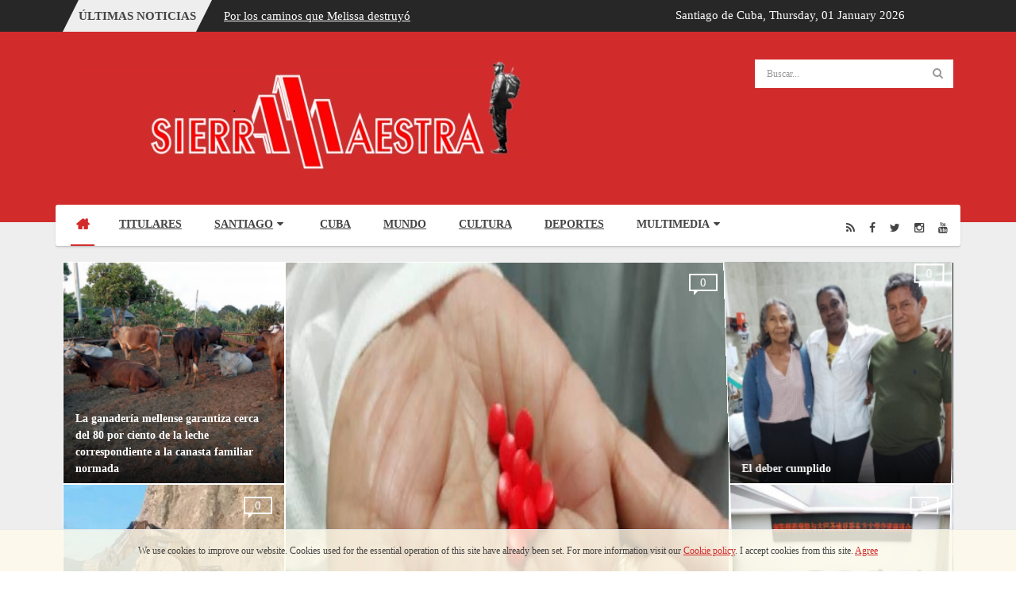

--- FILE ---
content_type: text/html; charset=utf-8
request_url: https://sierramaestra.cu/index.php?start=1112
body_size: 27903
content:


<!DOCTYPE html>
<html prefix="og: http://ogp.me/ns#"  lang="en-gb">
<head>
	<base href="https://sierramaestra.cu/index.php" />
	<meta http-equiv="content-type" content="text/html; charset=utf-8" />
	<meta name="keywords" content="prensa,periódico,sierra maestra, santiago de cuba, cuba, noticias, nacional, internacional,  deportes, cultura, revolución," />
	<meta property="og:url" content="https://sierramaestra.cu/index.php?start=1112" />
	<meta property="og:type" content="website" />
	<meta property="og:title" content="Periódico Sierra Maestra - Periódico Sierra Maestra" />
	<meta name="twitter:card" content="summary" />
	<meta name="twitter:title" content="Periódico Sierra Maestra - Periódico Sierra Maestra" />
	<meta name="generator" content="Periódico Sierra Maestra" />
	<title>Periódico Sierra Maestra - Periódico Sierra Maestra</title>
	<link href="/index.php?start=1112" rel="canonical" />
	<link href="/index.php?format=feed" rel="alternate" type="application/rss+xml" title="Periódico Sierra Maestra - Periódico Sierra Maestra | Feed" />
	<link href="/index.php?format=feed&type=rss" rel="alternate" type="application/rss+xml" title="Periódico Sierra Maestra - Periódico Sierra Maestra | RSS 2.0" />
	<link href="/index.php?format=feed&type=atom" rel="alternate" type="application/atom+xml" title="Periódico Sierra Maestra - Periódico Sierra Maestra | Atom 1.0" />
	<link href="https://cdnjs.cloudflare.com/ajax/libs/simple-line-icons/2.4.1/css/simple-line-icons.min.css" rel="stylesheet" type="text/css" />
	<link href="/components/com_k2/css/k2.css?v=2.11.20241016" rel="stylesheet" type="text/css" />
	<link href="/plugins/system/jce/css/content.css?aa754b1f19c7df490be4b958cf085e7c" rel="stylesheet" type="text/css" />
	<link href="/templates/system/css/general.css" rel="stylesheet" type="text/css" />
	<link href="/templates/system/css/system.css" rel="stylesheet" type="text/css" />
	<link href="/templates/sj_thedaily/asset/bootstrap/css/bootstrap.min.css" rel="stylesheet" type="text/css" />
	<link href="/templates/sj_thedaily/css/template-red.css" rel="stylesheet" type="text/css" />
	<link href="/templates/sj_thedaily/css/pattern.css" rel="stylesheet" type="text/css" />
	<link href="/templates/sj_thedaily/css/jquery.mmenu.all.css" rel="stylesheet" type="text/css" />
	<link href="/templates/sj_thedaily/css/your_css.css" rel="stylesheet" type="text/css" />
	<link href="/templates/sj_thedaily/asset/fonts/awesome/css/font-awesome.css" rel="stylesheet" type="text/css" />
	<link href="/templates/sj_thedaily/css/responsive.css" rel="stylesheet" type="text/css" />
	<link href="http://fonts.googleapis.com/css?family=Roboto" rel="stylesheet" type="text/css" />
	<link href="/plugins/system/ytshortcodes/assets/css/shortcodes.css" rel="stylesheet" type="text/css" />
	<link href="/modules/mod_sj_k2_slider/assets/css/slider.css" rel="stylesheet" type="text/css" />
	<link href="/templates/sj_thedaily/html/mod_sj_moduletabs/css/moduletabs.css" rel="stylesheet" type="text/css" />
	<link href="/media/com_acymailing/css/module_default.css?v=1651684502" rel="stylesheet" type="text/css" />
	<link href="/modules/mod_sj_facebook/assets/css/sjfacebook.css" rel="stylesheet" type="text/css" />
	<link href="/modules/mod_sj_k2_mega_news/assets/css/styles-responsive.css" rel="stylesheet" type="text/css" />
	<link href="/modules/mod_sj_k2_gridslider/assets/css/style.css" rel="stylesheet" type="text/css" />
	<link href="/modules/mod_sj_k2_gridslider/assets/css/css3.css" rel="stylesheet" type="text/css" />
	<link href="https://sierramaestra.cu/modules/mod_datetime/tmpl/default.min.css" rel="stylesheet" type="text/css" />
	<link href="/media/k2splash/css/k2splash.css" rel="stylesheet" type="text/css" />
	<style type="text/css">
.container{width:1200px}
		#yt_mainmenu #meganavigator ul.subnavi {
			padding:0;margin:0;
		}
		
	body{font-family:Roboto!important;font-weight:}#yt_mainmenu #moonavigator li.level1 > .item-link, .slide.sj-splash .spl-title{font-family:Roboto!important;font-weight:}h1,h2,h3{font-family:Roboto!important;font-weight:}.mod_datetime{ color: #ffffff;
                   padding:8px; 
position: absolute;

 }
	</style>
	<script src="/media/jui/js/jquery.min.js?d87f48797138426924cf319d1172ef38" type="text/javascript"></script>
	<script src="/media/jui/js/jquery-noconflict.js?d87f48797138426924cf319d1172ef38" type="text/javascript"></script>
	<script src="/media/jui/js/jquery-migrate.min.js?d87f48797138426924cf319d1172ef38" type="text/javascript"></script>
	<script src="/media/k2/assets/js/k2.frontend.js?v=2.11.20241016&sitepath=/" type="text/javascript"></script>
	<script src="https://sierramaestra.cu/templates/sj_thedaily/asset/bootstrap/js/bootstrap.min.js" type="text/javascript"></script>
	<script src="https://sierramaestra.cu/templates/sj_thedaily/js/keepmenu.js" type="text/javascript"></script>
	<script src="https://sierramaestra.cu/templates/sj_thedaily/js/yt-script.js" type="text/javascript"></script>
	<script src="https://sierramaestra.cu/templates/sj_thedaily/js/jquery.mmenu.min.all.js" type="text/javascript"></script>
	<script src="https://sierramaestra.cu/templates/sj_thedaily/js/touchswipe.min.js" type="text/javascript"></script>
	<script src="https://sierramaestra.cu/templates/sj_thedaily/menusys/class/common/js/jquery.easing.1.3.js" type="text/javascript"></script>
	<script src="https://sierramaestra.cu/templates/sj_thedaily/menusys/class/mega/assets/jquery.megamenu.js" type="text/javascript"></script>
	<script src="https://sierramaestra.cu/plugins/system/ytshortcodes/assets/js/prettify.js" type="text/javascript"></script>
	<script src="https://sierramaestra.cu/plugins/system/ytshortcodes/assets/js/shortcodes.js" type="text/javascript"></script>
	<script src="/modules/mod_sj_k2_slider/assets/js/slider.js" type="text/javascript"></script>
	<script src="/modules/mod_sj_k2_slider/assets/js/jquery.cj-swipe.js" type="text/javascript"></script>
	<script src="/modules/mod_sj_moduletabs/assets/js/jsmart.moduletabs.js" type="text/javascript"></script>
	<script src="/media/com_acymailing/js/acymailing_module.js?v=481" type="text/javascript"></script>
	<script src="/modules/mod_sj_k2_gridslider/assets/js/owl.carousel.js" type="text/javascript"></script>
	<script src="https://sierramaestra.cu/modules/mod_datetime/assets/js/dayjs.min.js" type="text/javascript"></script>
	<script src="https://sierramaestra.cu/modules/mod_datetime/assets/js/dayjs_plugin_utc.min.js" type="text/javascript"></script>
	<script src="https://sierramaestra.cu/modules/mod_datetime/assets/js/dayjs_plugin_timezone.min.js" type="text/javascript"></script>
	<script src="https://sierramaestra.cu/modules/mod_datetime/assets/js/locales/en.js" type="text/javascript"></script>
	<script src="/media/k2splash/js/jcarousel.js" type="text/javascript"></script>
	<script type="text/javascript">
	var acymailing = Array();
				acymailing['NAMECAPTION'] = 'Name';
				acymailing['NAME_MISSING'] = 'Please enter your name';
				acymailing['EMAILCAPTION'] = 'Dirección de correo...';
				acymailing['VALID_EMAIL'] = 'Please enter a valid e-mail address';
				acymailing['ACCEPT_TERMS'] = 'Please check the Terms and Conditions';
				acymailing['CAPTCHA_MISSING'] = 'Please enter the security code displayed in the image';
				acymailing['NO_LIST_SELECTED'] = 'Please select the lists you want to subscribe to';
		    document.addEventListener('DOMContentLoaded', function () {
        // Assuming you've included dayjs and the Greek locale already
        dayjs.locale(`en`);
        dayjs.extend(dayjs_plugin_utc);
        dayjs.extend(dayjs_plugin_timezone);

        // DATE
        const mod_dateElement = document.getElementById(`mod_date_js_363`);

        function modUpdateDate() {
            const currentDate = dayjs()
                .format(`dddd, MM MMMM YYYY`); // YYYY-MM-DD HH:mm:ss
            mod_dateElement.textContent = currentDate;
        }

        // Update the time immediately upon script load
        modUpdateDate();

        // Then update it every second (1000 milliseconds)
        setInterval(modUpdateDate, 1000);
    });
	</script>
	<script type="text/javascript">
	var TMPL_NAME = "sj_thedaily";
	var TMPL_COOKIE = ["bgimage","themecolor","templateLayout","menustyle","activeNotice","typelayout"];
</script>


    <meta name="HandheldFriendly" content="true"/>
	<meta name="format-detection" content="telephone=no">
	<meta name="apple-mobile-web-app-capable" content="YES" />
    <meta http-equiv="content-type" content="text/html; charset=utf-8" />
	
	<!-- META FOR IOS & HANDHELD -->
			<meta name="viewport" content="width=device-width, initial-scale=1.0, user-scalable=yes"/>
		
	<!-- LINK FOR FAVICON -->
			<link rel="icon" type="image/x-icon" href="/images/favicon-16x16.png" />
    	
    <!-- Suport IE8: media query, html5 -->



	<!--For param enableGoogleAnalytics-->
	<script type="text/javascript">
        var _gaq = _gaq || [];
        _gaq.push(["_setAccount", "UA-24634662-1"]);
        _gaq.push(["_trackPageview"]);
        (function() {
        var ga = document.createElement("script"); ga.type = "text/javascript"; ga.async = true;
        ga.src = ("https:" == document.location.protocol ? "https://ssl" : "http://www") + ".google-analytics.com/ga.js";
        var s = document.getElementsByTagName("script")[0]; s.parentNode.insertBefore(ga, s);
        })();
    </script>
	
	
	
<style>
                div#cookieMessageContainer {
                    position:fixed;
                    z-index:9999;
                    top:0px;
					right:0px;
                    margin:0px auto;
					
                }
                table, tr, td {border:0px !important}
				#cookieMessageContainer table,#cookieMessageContainer td{margin:0;padding:0;vertical-align:middle}
                #cookieMessageAgreementForm {margin-left:10px;}
                #cookieMessageInformationIcon {margin-right:10px;height:29px;}
                #info_icon {vertical-align:middle;margin-top:5px;}
                #buttonbarContainer {height:29px;margin-bottom:-10px;}
                #cookietable {border:none;cellpadding:0px;}
                #cookietable td {border:none;}
                #outer table, #outer tr, #outer td {border:none;}
                #outer{padding:2px;}
				
				a#cookieMessageDetailsLink { text-decoration: underline;}
            </style></head>
<body id="bd" class="homepage  " >
	
	<div id="yt_wrapper" class=" ">
		
		<header id="yt_spotlight1" class="block">						<div class="container">
							<div class="row">
								
									<div id="top1"  class="col-md-8  hidden-sm hidden-xs" >
				
	<div id="sj_splash_1769103074112492539" class="sj-splash   slide" data-interval="5000" data-pause="hover">
		 
				<div class="spl-title">
			<span class="spl-title-inner">Últimas Noticias</span>
		</div>
				<div class="spl-items">
			<div class="spl-items-inner">
								<div class="spl-item  item   active" data-href="/index.php/titulares/item/15039-la-ganaderia-mellense-garantiza-cerca-del-80-por-ciento-de-la-leche-correspondiente-a-la-canasta-familiar-normada" >
										<span class="spl-item-title">
						<a href="/index.php/titulares/item/15039-la-ganaderia-mellense-garantiza-cerca-del-80-por-ciento-de-la-leche-correspondiente-a-la-canasta-familiar-normada" title="La ganadería mellense garantiza cerca del 80 por ciento de la leche correspondiente a la canasta familiar normada"  >
							La ganadería mellense garantiza cerca del 80 por ciento de la leche ...						</a>
					</span>
																			</div>
								<div class="spl-item  item  " data-href="/index.php/titulares/item/15038-por-los-caminos-que-melissa-destruyo" >
										<span class="spl-item-title">
						<a href="/index.php/titulares/item/15038-por-los-caminos-que-melissa-destruyo" title="Por los caminos que Melissa destruyó"  >
							Por los caminos que Melissa destruyó						</a>
					</span>
																			</div>
								<div class="spl-item  item  " data-href="/index.php/santiago/opinion/item/15037-no-a-la-doble-moral" >
										<span class="spl-item-title">
						<a href="/index.php/santiago/opinion/item/15037-no-a-la-doble-moral" title="No, a la doble moral"  >
							No, a la doble moral						</a>
					</span>
																			</div>
								<div class="spl-item  item  " data-href="/index.php/item/15035-persiste-afectacion-en-senal-de-television" >
										<span class="spl-item-title">
						<a href="/index.php/item/15035-persiste-afectacion-en-senal-de-television" title="Persiste afectación en señal de televisión"  >
							Persiste afectación en señal de televisión						</a>
					</span>
																			</div>
								<div class="spl-item  item  " data-href="/index.php/titulares/item/15034-llega-primer-envio-de-aspirina-81-mg-producida-en-china-mediante-cooperacion-bilateral" >
										<span class="spl-item-title">
						<a href="/index.php/titulares/item/15034-llega-primer-envio-de-aspirina-81-mg-producida-en-china-mediante-cooperacion-bilateral" title="Llega primer envío de Aspirina 81 mg producida en China mediante cooperación bilateral"  >
							Llega primer envío de Aspirina 81 mg producida en China mediante ...						</a>
					</span>
																			</div>
								<div class="spl-item  item  " data-href="/index.php/titulares/item/15033-el-deber-cumplido" >
										<span class="spl-item-title">
						<a href="/index.php/titulares/item/15033-el-deber-cumplido" title="El deber cumplido"  >
							El deber cumplido						</a>
					</span>
																			</div>
								<div class="spl-item  item  " data-href="/index.php/item/15032-en-santiago-de-cuba-xix-simposio-internacional-de-comunicacion-social" >
										<span class="spl-item-title">
						<a href="/index.php/item/15032-en-santiago-de-cuba-xix-simposio-internacional-de-comunicacion-social" title="En Santiago de Cuba, XIX Simposio Internacional de Comunicación Social"  >
							En Santiago de Cuba, XIX Simposio Internacional de Comunicación Social						</a>
					</span>
																			</div>
								<div class="spl-item  item  " data-href="/index.php/titulares/item/15031-cooperacion-cuba-china-se-consolida-en-materia-educativa" >
										<span class="spl-item-title">
						<a href="/index.php/titulares/item/15031-cooperacion-cuba-china-se-consolida-en-materia-educativa" title="Cooperación Cuba-China se consolida en materia educativa"  >
							Cooperación Cuba-China se consolida en materia educativa						</a>
					</span>
																			</div>
								<div class="spl-item  item  " data-href="/index.php/deportes/item/15030-comienza-cuba-preparacion-al-clasico-mundial-de-beisbol" >
										<span class="spl-item-title">
						<a href="/index.php/deportes/item/15030-comienza-cuba-preparacion-al-clasico-mundial-de-beisbol" title="Comienza Cuba preparación al Clásico Mundial de Beisbol"  >
							Comienza Cuba preparación al Clásico Mundial de Beisbol						</a>
					</span>
																			</div>
								<div class="spl-item  item  " data-href="/index.php/titulares/item/15028-destaca-gremio-del-sector-electrico-santiaguero" >
										<span class="spl-item-title">
						<a href="/index.php/titulares/item/15028-destaca-gremio-del-sector-electrico-santiaguero" title="Destaca gremio del sector eléctrico santiaguero"  >
							Destaca gremio del sector eléctrico santiaguero						</a>
					</span>
																			</div>
							</div>
		</div>
		
				
	</div>	
	
<script>
//<![CDATA[    					
	jQuery(function($){
		;(function(element){
			var $element = $(element);
			$element.each(function(){
				var $this = $(this), options = options = !$this.data('modal') && $.extend({}, $this.data());
				$this.jcarousel(options);
				$this.bind('jslide', function(e){
					var index = $(this).find(e.relatedTarget).index();
	
					// process for nav
					$('[data-jslide]').each(function(){
						var $nav = $(this), $navData = $nav.data(), href, $target = $($nav.attr('data-target') || (href = $nav.attr('href')) && href.replace(/.*(?=#[^\s]+$)/, ''));
						if ( !$target.is($this) ) return;
						if (typeof $navData.jslide == 'number' && $navData.jslide==index){
							$nav.addClass('sel');
						} else {
							$nav.removeClass('sel');
						}
					});
	
				});
			});
			return ;
			
		})('#sj_splash_1769103074112492539');
	});
//]]>	
</script>

		</div>
				<div id="top2"  class="col-md-4 col-sm-12 col-xs-12" >
			
<div class="mod_datetime mod_datetime_363">
    Santiago de Cuba,                                 <span class="mod_date" id="mod_date_js_363"></span>
                                            </div>
		</div>
									
							</div>
						</div>
						
                    </header>			<nav id="yt_header" class="block">						<div class="container">
							<div class="row">
								
									<div id="yt_logo" class="col-md-9 col-sm-6 col-xs-6"  >
						
			<a class="logo" href="/" title="Periódico Sierra Maestra">
				<img data-placeholder="no" src="https://sierramaestra.cu/templates/sj_thedaily/images/styling/red/logo.png" alt="Periódico Sierra Maestra" style="width:px;height:px;"  />
			</a>
           
                </div>
				<div id="search"  class="col-md-3 col-sm-6 col-xs-6" >
			    		<div class="module  mod-search clearfix">
	    	    <div class="modcontent clearfix">
			
<div id="k2ModuleBox328" class="k2SearchBlock  mod-search">
	<form action="/index.php/itemlist/search" method="get" autocomplete="off" class="k2SearchBlockForm">

		<input type="text" value="Buscar..." name="searchword" alt="Buscar..." class="inputbox" onblur="if(this.value=='') this.value='Buscar...';" onfocus="if(this.value=='Buscar...') this.value='';" />

						<button type="submit" class="button" onclick="this.form.searchword.focus();" >
		<i class="fa fa-search icon-white"></i></button>
				
		<input type="hidden" name="categories" value="" />
					</form>

	</div>
	    </div>
	</div>
    
		</div>
									
							</div>
						</div>
						
                    </nav>			<div id="yt_menuwrap" class="block">						<div class="container">
							<div class="row">
								
									<div id="yt_mainmenu" class="col-md-10 col-sm-8 col-xs-3"  >
			<ul id="meganavigator" class="clearfix navi"><li class="active level1 first ">
	<a title="Home " class="active level1 first  item-link" href="https://sierramaestra.cu/"><span class="menu-title">Home </span></a>	
	</li>

<li class="level1 ">
	<a title="Titulares" class="level1  item-link" href="/index.php/titulares"><span class="menu-title">Titulares</span></a>	
	</li>

<li class="level1 havechild ">
	<a title="Santiago" class="level1 havechild  item-link" href="/index.php/santiago"><span class="menu-title">Santiago</span><i class="fa fa-caret-down"></i></a>	
			<!-- open mega-content div -->
		<div class="level2 megachild mega-content" >
			<div class="mega-content-inner clearfix" style="width:500px">
			
				
									<div class="mega-col first more" style="width:50%;">
						<div class="mega-group">
	<div class="mega-group-title">
		<a title="Historia" class="level2  item-link" href="/index.php/santiago/historia"><span class="menu-title">Historia</span></a>	</div>
	</div><div class="mega-group">
	<div class="mega-group-title">
		<a title="Turismo" class="level2  item-link" href="/index.php/santiago/turismo"><span class="menu-title">Turismo</span></a>	</div>
	</div><div class="mega-group">
	<div class="mega-group-title">
		<a title="Ciencia" class="level2  item-link" href="/index.php/santiago/ciencia"><span class="menu-title">Ciencia</span></a>	</div>
	</div>					</div>
									<div class="mega-col last more" style="width:50%;">
						<div class="mega-group">
	<div class="mega-group-title">
		<a title="Opinión" class="level2  item-link" href="/index.php/santiago/opinion"><span class="menu-title">Opinión</span></a>	</div>
	</div><div class="mega-group">
	<div class="mega-group-title">
		<a title="Especiales" class="level2  item-link" href="/index.php/santiago/especiales"><span class="menu-title">Especiales</span></a>	</div>
	</div><div class="mega-group">
	<div class="mega-group-title">
		<a title="Contra Delitos" class="level2  item-link" href="/index.php/santiago/contra-delitos"><span class="menu-title">Contra Delitos</span></a>	</div>
	</div>					</div>
							</div>
		</div>
		</li>

<li class="level1 ">
	<a title="Cuba" class="level1  item-link" href="/index.php/cuba"><span class="menu-title">Cuba</span></a>	
	</li>

<li class="level1 ">
	<a title="Mundo" class="level1  item-link" href="/index.php/internacionales"><span class="menu-title">Mundo</span></a>	
	</li>

<li class="level1 ">
	<a title="Cultura" class="level1  item-link" href="/index.php/cultura"><span class="menu-title">Cultura</span></a>	
	</li>

<li class="level1 ">
	<a title="Deportes" class="level1  item-link" href="/index.php/deportes"><span class="menu-title">Deportes</span></a>	
	</li>

<li class="level1 last havechild ">
	<div title="Multimedia" class="level1 last havechild  item-link separator"><span class="menu-title">Multimedia</span><i class="fa fa-caret-down"></i></div>	
			<!-- open mega-content div -->
		<div class="level2 megachild mega-content" >
			<div class="mega-content-inner clearfix" style="width:500px">
			
				
									<div class="mega-col first more" style="width:50%;">
						<div class="mega-group">
	<div class="mega-group-title">
		<a title="Galerías de Fotos" class="level2  item-link" href="/index.php/multimedia/galerias-de-fotos"><span class="menu-title">Galerías de Fotos</span></a>	</div>
	</div><div class="mega-group">
	<div class="mega-group-title">
		<a title="Podcasts" class="level2  item-link" href="/index.php/multimedia/podcasts"><span class="menu-title">Podcasts</span></a>	</div>
	</div><div class="mega-group">
	<div class="mega-group-title">
		<a title="Audiovisuales" class="level2  item-link" href="/index.php/multimedia/audiovisuales"><span class="menu-title">Audiovisuales</span></a>	</div>
	</div>					</div>
									<div class="mega-col last more" style="width:50%;">
						<div class="mega-group">
	<div class="mega-group-title">
		<a title="Entrevistas Online" class="level2  item-link" href="/index.php/multimedia/entrevistas-online"><span class="menu-title">Entrevistas Online</span></a>	</div>
	</div><div class="mega-group">
	<div class="mega-group-title">
		<a title="Infografías" class="level2  item-link" href="/index.php/multimedia/infografias"><span class="menu-title">Infografías</span></a>	</div>
	</div>					</div>
							</div>
		</div>
		</li>

</ul>	<script type="text/javascript">
				jQuery(function($){
            $('#meganavigator').megamenu({ 
            	'wrap':'#yt_menuwrap .container',
            	'easing': 'easeInOutCirc',
				'justify': 'left',
				'mm_timeout': '150'
            });
	    });
		
	</script>
	
		<div id="yt-responivemenu" class="yt-resmenu ">
			<a  href="#yt-off-resmenu">
				<i class="fa fa-bars"></i>
			</a>
			<div id="yt_resmenu_sidebar" class="hidden">
				<ul class=" blank">
			    <li><a title="Home " href='https://sierramaestra.cu/' class="active">Home </a>        </li>
        <li><a title="Titulares" href='/index.php/titulares'>Titulares</a>        </li>
        <li><a title="Santiago" href='/index.php/santiago'>Santiago</a>            <ul class="nav">
            <li><a title="Historia" href='/index.php/santiago/historia'>Historia</a>        </li>
        <li><a title="Turismo" href='/index.php/santiago/turismo'>Turismo</a>        </li>
        <li><a title="Ciencia" href='/index.php/santiago/ciencia'>Ciencia</a>        </li>
        <li><a title="Opinión" href='/index.php/santiago/opinion'>Opinión</a>        </li>
        <li><a title="Especiales" href='/index.php/santiago/especiales'>Especiales</a>        </li>
        <li><a title="Contra Delitos" href='/index.php/santiago/contra-delitos'>Contra Delitos</a>        </li>
                </ul></li>
            <li><a title="Cuba" href='/index.php/cuba'>Cuba</a>        </li>
        <li><a title="Mundo" href='/index.php/internacionales'>Mundo</a>        </li>
        <li><a title="Cultura" href='/index.php/cultura'>Cultura</a>        </li>
        <li><a title="Deportes" href='/index.php/deportes'>Deportes</a>        </li>
        <li><a title="Multimedia" href="#1">Multimedia</a>            <ul class="nav">
            <li><a title="Galerías de Fotos" href='/index.php/multimedia/galerias-de-fotos'>Galerías de Fotos</a>        </li>
        <li><a title="Podcasts" href='/index.php/multimedia/podcasts'>Podcasts</a>        </li>
        <li><a title="Audiovisuales" href='/index.php/multimedia/audiovisuales'>Audiovisuales</a>        </li>
        <li><a title="Entrevistas Online" href='/index.php/multimedia/entrevistas-online'>Entrevistas Online</a>        </li>
        <li><a title="Infografías" href='/index.php/multimedia/infografias'>Infografías</a>        </li>
                </ul></li>
        				</ul>
			</div>
			<script type="text/javascript">
				jQuery(document).ready(function($){
					if($('#yt-off-resmenu ')){
						$('#yt-off-resmenu').html($('#yt_resmenu_sidebar').html());
						$("#yt_resmenu_sidebar").remove();
					}
					$('#yt-off-resmenu').mmenu({});

				});
			</script>
		</div>
	        </div>
				<div id="social"  class="col-md-2 col-sm-4 col-xs-9" >
			    		<div class="module  social-menu clearfix">
	    	    <div class="modcontent clearfix">
			
<div class="social"><div class="yt-socialbt"><a data-placement="top" target="_blank" class="sb rss default   " title="Rss" href="http://www.sierramaestra.cu/index.php?format=feed&amp;type=rss"><i class="fa fa-rss"></i></a></div> <div class="yt-socialbt"><a data-placement="top" target="_blank" class="sb facebook default   " title="Facebook" href="http://www.facebook.com/PSierraMaestra"><i class="fa fa-facebook"></i></a></div> <div class="yt-socialbt"><a data-placement="top" target="_blank" class="sb twitter default   " title="Twitter" href="https://twitter.com/PSierraMaestra"><i class="fa fa-twitter"></i></a></div> <div class="yt-socialbt"><a data-placement="top" target="_blank" class="sb instagram default   " title="Instagram" href="https://www.instagram.com/p_sierramaestra/"><i class="fa fa-instagram"></i></a></div> <div class="yt-socialbt"><a data-placement="top" target="_blank" class="sb youtube default   " title="Youtube" href="https://www.youtube.com/channel/UCHoz6_Thcxyp1ZTYndapd1Q"><i class="fa fa-youtube"></i></a></div></div>
	    </div>
	</div>
    
		</div>
									
							</div>
						</div>
						
                    </div>			<section id="yt_slideshow" class="block">						<div class="container">
							<div class="row">
								
									<div id="slideshow"  class="col-sm-12" >
			    		<div class="module  slideshow-grid clearfix">
	    	    <div class="modcontent clearfix">
			
	 <!--[if lt IE 9]>
	 <div id="sj_gridslider_5006948221769103073" class="sj-gridslider lt-ie9 preload">
	 <![endif]-->

	 <!--[if IE 9]>
	 <div id="sj_gridslider_5006948221769103073" class="sj-gridslider msie9 preload">
	 <![endif]-->

	<!--[if gt IE 9]><!-->
	<div id="sj_gridslider_5006948221769103073" class="sj-gridslider preload"><!--<![endif]-->
		<div class="gridslider-loading"></div>

		
		<!-- Begin gridslider-inner -->
		<div class="gridslider-inner theme2" data-effect="flipInX">
												<!-- Begin item -->
										<div class="item  two-item">
				
									<div class="item-wrap">
						<div class="item-wrap-inner">

															<div class="item-comment">
									0								</div>
							
							
															<div class="item-image">
									<a href="/index.php/titulares/item/15039-la-ganaderia-mellense-garantiza-cerca-del-80-por-ciento-de-la-leche-correspondiente-a-la-canasta-familiar-normada"
									   title="La ganadería mellense garantiza cerca del 80 por ciento de la leche correspondiente a la canasta familiar normada" >
																					<img src="/cache/resized/484a7be2f408eb0ad12e078b545830f3.jpg"
											     alt="La ganadería mellense garantiza cerca del 80 por ciento de la leche correspondiente a la canasta familiar normada" title="La ganadería mellense garantiza cerca del 80 por ciento de la leche correspondiente a la canasta familiar normada"/>
																			</a>
								</div>
							
															<div class="item-info">

									
																			<h3 class="item-title">
											<a href="/index.php/titulares/item/15039-la-ganaderia-mellense-garantiza-cerca-del-80-por-ciento-de-la-leche-correspondiente-a-la-canasta-familiar-normada"
											   title="La ganadería mellense garantiza cerca del 80 por ciento de la leche correspondiente a la canasta familiar normada" >
												La ganadería mellense garantiza cerca del 80 por ciento de la leche correspondiente a la canasta familiar normada											</a>
										</h3>
									
																	</div>
													</div>
					</div>
				
				
							
									<div class="item-wrap">
						<div class="item-wrap-inner">

															<div class="item-comment">
									0								</div>
							
							
															<div class="item-image">
									<a href="/index.php/titulares/item/15038-por-los-caminos-que-melissa-destruyo"
									   title="Por los caminos que Melissa destruyó" >
																					<img src="/cache/resized/26e6fec5a49b922d641fbe6223e33f33.jpg"
											     alt="Por los caminos que Melissa destruyó" title="Por los caminos que Melissa destruyó"/>
																			</a>
								</div>
							
															<div class="item-info">

									
																			<h3 class="item-title">
											<a href="/index.php/titulares/item/15038-por-los-caminos-que-melissa-destruyo"
											   title="Por los caminos que Melissa destruyó" >
												Por los caminos que Melissa destruyó											</a>
										</h3>
									
																	</div>
													</div>
					</div>
				
									</div>
					<!-- End item-->
				
												<!-- Begin item -->
										<div class="item  one-item">
				
				
				
							
				
									</div>
					<!-- End item-->
				
												<!-- Begin item -->
										<div class="item  one-item">
				
				
				
							
									<div class="item-wrap">
						<div class="item-wrap-inner">

															<div class="item-comment">
									0								</div>
							
							
															<div class="item-image">
									<a href="/index.php/titulares/item/15034-llega-primer-envio-de-aspirina-81-mg-producida-en-china-mediante-cooperacion-bilateral"
									   title="Llega primer envío de Aspirina 81 mg producida en China mediante cooperación bilateral" >
																					<img
											 src="/cache/resized/de283da827a5e0109622e82beccd6adb.jpg"
												alt="Llega primer envío de Aspirina 81 mg producida en China mediante cooperación bilateral" title="Llega primer envío de Aspirina 81 mg producida en China mediante cooperación bilateral"/>
																			</a>
								</div>
							
															<div class="item-info">

									
																			<h3 class="item-title">
											<a href="/index.php/titulares/item/15034-llega-primer-envio-de-aspirina-81-mg-producida-en-china-mediante-cooperacion-bilateral"
											   title="Llega primer envío de Aspirina 81 mg producida en China mediante cooperación bilateral" >
												Llega primer envío de Aspirina 81 mg producida en China mediante cooperación bilateral											</a>
										</h3>
									
																	</div>
													</div>
					</div>
				
									</div>
					<!-- End item-->
				
												<!-- Begin item -->
										<div class="item  two-item">
				
									<div class="item-wrap">
						<div class="item-wrap-inner">

															<div class="item-comment">
									0								</div>
							
							
															<div class="item-image">
									<a href="/index.php/titulares/item/15033-el-deber-cumplido"
									   title="El deber cumplido" >
																					<img src="/cache/resized/afa55b513cc0c36579a0020a7939601b.jpg"
											     alt="El deber cumplido" title="El deber cumplido"/>
																			</a>
								</div>
							
															<div class="item-info">

									
																			<h3 class="item-title">
											<a href="/index.php/titulares/item/15033-el-deber-cumplido"
											   title="El deber cumplido" >
												El deber cumplido											</a>
										</h3>
									
																	</div>
													</div>
					</div>
				
				
							
									<div class="item-wrap">
						<div class="item-wrap-inner">

															<div class="item-comment">
									0								</div>
							
							
															<div class="item-image">
									<a href="/index.php/titulares/item/15031-cooperacion-cuba-china-se-consolida-en-materia-educativa"
									   title="Cooperación Cuba-China se consolida en materia educativa" >
																					<img src="/cache/resized/f5ef1777c2ef2b712650049d2e3edfe5.jpg"
											     alt="Cooperación Cuba-China se consolida en materia educativa" title="Cooperación Cuba-China se consolida en materia educativa"/>
																			</a>
								</div>
							
															<div class="item-info">

									
																			<h3 class="item-title">
											<a href="/index.php/titulares/item/15031-cooperacion-cuba-china-se-consolida-en-materia-educativa"
											   title="Cooperación Cuba-China se consolida en materia educativa" >
												Cooperación Cuba-China se consolida en materia educativa											</a>
										</h3>
									
																	</div>
													</div>
					</div>
				
									</div>
					<!-- End item-->
				
												<!-- Begin item -->
										<div class="item  two-item">
				
									<div class="item-wrap">
						<div class="item-wrap-inner">

															<div class="item-comment">
									0								</div>
							
							
															<div class="item-image">
									<a href="/index.php/deportes/item/15030-comienza-cuba-preparacion-al-clasico-mundial-de-beisbol"
									   title="Comienza Cuba preparación al Clásico Mundial de Beisbol" >
																					<img src="/cache/resized/4dfb2f714b1b0dc17b976beee06477d8.jpg"
											     alt="Comienza Cuba preparación al Clásico Mundial de Beisbol" title="Comienza Cuba preparación al Clásico Mundial de Beisbol"/>
																			</a>
								</div>
							
															<div class="item-info">

									
																			<h3 class="item-title">
											<a href="/index.php/deportes/item/15030-comienza-cuba-preparacion-al-clasico-mundial-de-beisbol"
											   title="Comienza Cuba preparación al Clásico Mundial de Beisbol" >
												Comienza Cuba preparación al Clásico Mundial de Beisbol											</a>
										</h3>
									
																	</div>
													</div>
					</div>
				
				
							
									<div class="item-wrap">
						<div class="item-wrap-inner">

															<div class="item-comment">
									0								</div>
							
							
															<div class="item-image">
									<a href="/index.php/titulares/item/15028-destaca-gremio-del-sector-electrico-santiaguero"
									   title="Destaca gremio del sector eléctrico santiaguero" >
																					<img src="/cache/resized/1bdaf2b228a914e3b7ea79e46dfd4acb.jpg"
											     alt="Destaca gremio del sector eléctrico santiaguero" title="Destaca gremio del sector eléctrico santiaguero"/>
																			</a>
								</div>
							
															<div class="item-info">

									
																			<h3 class="item-title">
											<a href="/index.php/titulares/item/15028-destaca-gremio-del-sector-electrico-santiaguero"
											   title="Destaca gremio del sector eléctrico santiaguero" >
												Destaca gremio del sector eléctrico santiaguero											</a>
										</h3>
									
																	</div>
													</div>
					</div>
				
									</div>
					<!-- End item-->
				
												<!-- Begin item -->
										<div class="item  one-item">
				
				
				
							
				
									</div>
					<!-- End item-->
				
												<!-- Begin item -->
										<div class="item  one-item">
				
				
				
							
									<div class="item-wrap">
						<div class="item-wrap-inner">

															<div class="item-comment">
									0								</div>
							
							
															<div class="item-image">
									<a href="/index.php/fidel-vive/item/15026-hechos-pequenos-que-cimentan-la-estatura-de-fidel"
									   title="Hechos pequeños que cimentan la estatura de Fidel" >
																					<img
											 src="/cache/resized/17b54bc43d08ee9a529a08d50b58f16c.jpg"
												alt="Hechos pequeños que cimentan la estatura de Fidel" title="Hechos pequeños que cimentan la estatura de Fidel"/>
																			</a>
								</div>
							
															<div class="item-info">

									
																			<h3 class="item-title">
											<a href="/index.php/fidel-vive/item/15026-hechos-pequenos-que-cimentan-la-estatura-de-fidel"
											   title="Hechos pequeños que cimentan la estatura de Fidel" >
												Hechos pequeños que cimentan la estatura de Fidel											</a>
										</h3>
									
																	</div>
													</div>
					</div>
				
									</div>
					<!-- End item-->
				
												<!-- Begin item -->
										<div class="item  two-item">
				
									<div class="item-wrap">
						<div class="item-wrap-inner">

															<div class="item-comment">
									0								</div>
							
							
															<div class="item-image">
									<a href="/index.php/titulares/item/15025-polos-productivos-sanluiseros-aseguran-estabilidad-en-la-entrega-de-alimentos"
									   title="Polos productivos sanluiseros aseguran estabilidad en la entrega de alimentos" >
																					<img src="/cache/resized/26f7ae3d9f73bfce8da4fb2b18674eb0.jpg"
											     alt="Polos productivos sanluiseros aseguran estabilidad en la entrega de alimentos" title="Polos productivos sanluiseros aseguran estabilidad en la entrega de alimentos"/>
																			</a>
								</div>
							
															<div class="item-info">

									
																			<h3 class="item-title">
											<a href="/index.php/titulares/item/15025-polos-productivos-sanluiseros-aseguran-estabilidad-en-la-entrega-de-alimentos"
											   title="Polos productivos sanluiseros aseguran estabilidad en la entrega de alimentos" >
												Polos productivos sanluiseros aseguran estabilidad en la entrega de alimentos											</a>
										</h3>
									
																	</div>
													</div>
					</div>
				
				
							
									<div class="item-wrap">
						<div class="item-wrap-inner">

															<div class="item-comment">
									0								</div>
							
							
															<div class="item-image">
									<a href="/index.php/titulares/item/15024-santiago-de-cuba-avanza-en-la-transicion-energetica"
									   title="Santiago de Cuba avanza en la transición energética" >
																					<img src="/cache/resized/de12a4e3983ffc59f844f8037f4048d0.jpg"
											     alt="Santiago de Cuba avanza en la transición energética" title="Santiago de Cuba avanza en la transición energética"/>
																			</a>
								</div>
							
															<div class="item-info">

									
																			<h3 class="item-title">
											<a href="/index.php/titulares/item/15024-santiago-de-cuba-avanza-en-la-transicion-energetica"
											   title="Santiago de Cuba avanza en la transición energética" >
												Santiago de Cuba avanza en la transición energética											</a>
										</h3>
									
																	</div>
													</div>
					</div>
				
									</div>
					<!-- End item-->
				
												<!-- Begin item -->
										<div class="item  two-item">
				
									<div class="item-wrap">
						<div class="item-wrap-inner">

															<div class="item-comment">
									0								</div>
							
							
															<div class="item-image">
									<a href="/index.php/titulares/item/15022-comunicacion-santiaguera-fortalece-etica-unidad-y-compromiso"
									   title="Comunicación santiaguera fortalece ética, unidad y compromiso" >
																					<img src="/cache/resized/dc50983b38d839d5b41102ca5a6ac61d.jpg"
											     alt="Comunicación santiaguera fortalece ética, unidad y compromiso" title="Comunicación santiaguera fortalece ética, unidad y compromiso"/>
																			</a>
								</div>
							
															<div class="item-info">

									
																			<h3 class="item-title">
											<a href="/index.php/titulares/item/15022-comunicacion-santiaguera-fortalece-etica-unidad-y-compromiso"
											   title="Comunicación santiaguera fortalece ética, unidad y compromiso" >
												Comunicación santiaguera fortalece ética, unidad y compromiso											</a>
										</h3>
									
																	</div>
													</div>
					</div>
				
				
							
									<div class="item-wrap">
						<div class="item-wrap-inner">

															<div class="item-comment">
									0								</div>
							
							
															<div class="item-image">
									<a href="/index.php/titulares/item/15021-sesiono-consejo-de-defensa-nacional"
									   title="Sesionó Consejo de Defensa Nacional" >
																					<img src="/cache/resized/bb9b309bf7742d9bedb42221797d8fe1.jpg"
											     alt="Sesionó Consejo de Defensa Nacional" title="Sesionó Consejo de Defensa Nacional"/>
																			</a>
								</div>
							
															<div class="item-info">

									
																			<h3 class="item-title">
											<a href="/index.php/titulares/item/15021-sesiono-consejo-de-defensa-nacional"
											   title="Sesionó Consejo de Defensa Nacional" >
												Sesionó Consejo de Defensa Nacional											</a>
										</h3>
									
																	</div>
													</div>
					</div>
				
									</div>
					<!-- End item-->
				
												<!-- Begin item -->
										<div class="item  one-item">
				
				
				
							
				
									</div>
					<!-- End item-->
				
												<!-- Begin item -->
										<div class="item  one-item">
				
				
				
							
									<div class="item-wrap">
						<div class="item-wrap-inner">

															<div class="item-comment">
									0								</div>
							
							
															<div class="item-image">
									<a href="/index.php/deportes/item/15020-idalis-en-el-mundo-de-las-64-casillas"
									   title="Idalis, en el mundo de las 64 casillas" >
																					<img
											 src="/cache/resized/f5c79c5f217b580da0a4805e04a472fb.jpg"
												alt="Idalis, en el mundo de las 64 casillas" title="Idalis, en el mundo de las 64 casillas"/>
																			</a>
								</div>
							
															<div class="item-info">

									
																			<h3 class="item-title">
											<a href="/index.php/deportes/item/15020-idalis-en-el-mundo-de-las-64-casillas"
											   title="Idalis, en el mundo de las 64 casillas" >
												Idalis, en el mundo de las 64 casillas											</a>
										</h3>
									
																	</div>
													</div>
					</div>
				
									</div>
					<!-- End item-->
				
												<!-- Begin item -->
										<div class="item  two-item">
				
									<div class="item-wrap">
						<div class="item-wrap-inner">

															<div class="item-comment">
									0								</div>
							
							
															<div class="item-image">
									<a href="/index.php/cultura/item/15019-de-fiesta-el-jazz-en-santiago"
									   title="De fiesta el Jazz en Santiago" >
																					<img src="/cache/resized/6d61641689a3d259567ae917ece29930.jpg"
											     alt="De fiesta el Jazz en Santiago" title="De fiesta el Jazz en Santiago"/>
																			</a>
								</div>
							
															<div class="item-info">

									
																			<h3 class="item-title">
											<a href="/index.php/cultura/item/15019-de-fiesta-el-jazz-en-santiago"
											   title="De fiesta el Jazz en Santiago" >
												De fiesta el Jazz en Santiago											</a>
										</h3>
									
																	</div>
													</div>
					</div>
				
				
							
									<div class="item-wrap">
						<div class="item-wrap-inner">

															<div class="item-comment">
									0								</div>
							
							
															<div class="item-image">
									<a href="/index.php/titulares/item/15017-continuan-las-inversiones-en-redes-y-sistemas-hidraulicos"
									   title="Continúan las inversiones en redes y sistemas hidráulicos" >
																					<img src="/cache/resized/791256d8c45aded8fda0fc0ecdef9133.jpg"
											     alt="Continúan las inversiones en redes y sistemas hidráulicos" title="Continúan las inversiones en redes y sistemas hidráulicos"/>
																			</a>
								</div>
							
															<div class="item-info">

									
																			<h3 class="item-title">
											<a href="/index.php/titulares/item/15017-continuan-las-inversiones-en-redes-y-sistemas-hidraulicos"
											   title="Continúan las inversiones en redes y sistemas hidráulicos" >
												Continúan las inversiones en redes y sistemas hidráulicos											</a>
										</h3>
									
																	</div>
													</div>
					</div>
				
									</div>
					<!-- End item-->
				
												<!-- Begin item -->
										<div class="item  two-item">
				
									<div class="item-wrap">
						<div class="item-wrap-inner">

															<div class="item-comment">
									0								</div>
							
							
															<div class="item-image">
									<a href="/index.php/titulares/item/15016-superan-las-15-000-viviendas-recuperadas-tras-el-paso-de-melissa"
									   title="Superan las 15 000 viviendas recuperadas tras el paso de Melissa" >
																					<img src="/cache/resized/319b09667252c8b80b938b48262a50a9.jpg"
											     alt="Superan las 15 000 viviendas recuperadas tras el paso de Melissa" title="Superan las 15 000 viviendas recuperadas tras el paso de Melissa"/>
																			</a>
								</div>
							
															<div class="item-info">

									
																			<h3 class="item-title">
											<a href="/index.php/titulares/item/15016-superan-las-15-000-viviendas-recuperadas-tras-el-paso-de-melissa"
											   title="Superan las 15 000 viviendas recuperadas tras el paso de Melissa" >
												Superan las 15 000 viviendas recuperadas tras el paso de Melissa											</a>
										</h3>
									
																	</div>
													</div>
					</div>
				
				
							
									<div class="item-wrap">
						<div class="item-wrap-inner">

															<div class="item-comment">
									0								</div>
							
							
															<div class="item-image">
									<a href="/index.php/titulares/item/15015-el-ejemplo-de-los-heroes-caidos-en-venezuela-sera-inspiracion-eterna"
									   title="“El ejemplo de los héroes caídos en Venezuela será inspiración eterna”" >
																					<img src="/cache/resized/b0f60f4608456fc66967eeb68113df12.jpg"
											     alt="“El ejemplo de los héroes caídos en Venezuela será inspiración eterna”" title="“El ejemplo de los héroes caídos en Venezuela será inspiración eterna”"/>
																			</a>
								</div>
							
															<div class="item-info">

									
																			<h3 class="item-title">
											<a href="/index.php/titulares/item/15015-el-ejemplo-de-los-heroes-caidos-en-venezuela-sera-inspiracion-eterna"
											   title="“El ejemplo de los héroes caídos en Venezuela será inspiración eterna”" >
												“El ejemplo de los héroes caídos en Venezuela será inspiración eterna”											</a>
										</h3>
									
																	</div>
													</div>
					</div>
				
									</div>
					<!-- End item-->
				
												<!-- Begin item -->
										<div class="item  one-item">
				
				
				
							
				
									</div>
					<!-- End item-->
				
												<!-- Begin item -->
										<div class="item  one-item">
				
				
				
							
									<div class="item-wrap">
						<div class="item-wrap-inner">

															<div class="item-comment">
									0								</div>
							
							
															<div class="item-image">
									<a href="/index.php/titulares/item/15012-ustedes-seguiran-viviendo-en-el-alma-de-la-patria"
									   title=""Ustedes seguirán viviendo en el alma de la Patria"" >
																					<img
											 src="/cache/resized/39e5b348c4a6beb7c88c11510b42b1e4.jpg"
												alt=""Ustedes seguirán viviendo en el alma de la Patria"" title=""Ustedes seguirán viviendo en el alma de la Patria""/>
																			</a>
								</div>
							
															<div class="item-info">

									
																			<h3 class="item-title">
											<a href="/index.php/titulares/item/15012-ustedes-seguiran-viviendo-en-el-alma-de-la-patria"
											   title=""Ustedes seguirán viviendo en el alma de la Patria"" >
												"Ustedes seguirán viviendo en el alma de la Patria"											</a>
										</h3>
									
																	</div>
													</div>
					</div>
				
									</div>
					<!-- End item-->
				
												<!-- Begin item -->
										<div class="item  two-item">
				
									<div class="item-wrap">
						<div class="item-wrap-inner">

															<div class="item-comment">
									0								</div>
							
							
															<div class="item-image">
									<a href="/index.php/titulares/item/15011-santiagueros-expresan-compromiso-con-combatientes-caidos-en-venezuela"
									   title="Santiagueros expresan compromiso con combatientes caídos en Venezuela" >
																					<img src="/cache/resized/c2815e33038b91a72d053db3c44e5c65.jpg"
											     alt="Santiagueros expresan compromiso con combatientes caídos en Venezuela" title="Santiagueros expresan compromiso con combatientes caídos en Venezuela"/>
																			</a>
								</div>
							
															<div class="item-info">

									
																			<h3 class="item-title">
											<a href="/index.php/titulares/item/15011-santiagueros-expresan-compromiso-con-combatientes-caidos-en-venezuela"
											   title="Santiagueros expresan compromiso con combatientes caídos en Venezuela" >
												Santiagueros expresan compromiso con combatientes caídos en Venezuela											</a>
										</h3>
									
																	</div>
													</div>
					</div>
				
				
							
									<div class="item-wrap">
						<div class="item-wrap-inner">

															<div class="item-comment">
									0								</div>
							
							
															<div class="item-image">
									<a href="/index.php/titulares/item/15010-vv"
									   title="Santiago de Cuba acogió a sus héroes desde el corazón (+Fotos)" >
																					<img src="/cache/resized/99cdc8061c2a77eaf2a61ebf43f61d0f.jpg"
											     alt="Santiago de Cuba acogió a sus héroes desde el corazón (+Fotos)" title="Santiago de Cuba acogió a sus héroes desde el corazón (+Fotos)"/>
																			</a>
								</div>
							
															<div class="item-info">

									
																			<h3 class="item-title">
											<a href="/index.php/titulares/item/15010-vv"
											   title="Santiago de Cuba acogió a sus héroes desde el corazón (+Fotos)" >
												Santiago de Cuba acogió a sus héroes desde el corazón (+Fotos)											</a>
										</h3>
									
																	</div>
													</div>
					</div>
				
									</div>
					<!-- End item-->
				
												<!-- Begin item -->
										<div class="item  two-item">
				
									<div class="item-wrap">
						<div class="item-wrap-inner">

															<div class="item-comment">
									0								</div>
							
							
															<div class="item-image">
									<a href="/index.php/titulares/item/15008-como-los-junquillos-anudados-en-el-centro-del-escudo-la-unidad-es-el-arma-mas-poderosa-de-nuestra-revolucion"
									   title="Como los junquillos anudados en el centro del escudo, la unidad es el arma más poderosa de nuestra Revolución" >
																					<img src="/cache/resized/7eb3f7aaebeabc93a7c509fd28e18128.jpg"
											     alt="Como los junquillos anudados en el centro del escudo, la unidad es el arma más poderosa de nuestra Revolución" title="Como los junquillos anudados en el centro del escudo, la unidad es el arma más poderosa de nuestra Revolución"/>
																			</a>
								</div>
							
															<div class="item-info">

									
																			<h3 class="item-title">
											<a href="/index.php/titulares/item/15008-como-los-junquillos-anudados-en-el-centro-del-escudo-la-unidad-es-el-arma-mas-poderosa-de-nuestra-revolucion"
											   title="Como los junquillos anudados en el centro del escudo, la unidad es el arma más poderosa de nuestra Revolución" >
												Como los junquillos anudados en el centro del escudo, la unidad es el arma más poderosa de nuestra Revolución											</a>
										</h3>
									
																	</div>
													</div>
					</div>
				
				
							
									<div class="item-wrap">
						<div class="item-wrap-inner">

															<div class="item-comment">
									0								</div>
							
							
															<div class="item-image">
									<a href="/index.php/santiago/especiales/item/15006-honor-y-gloria-santiago-recibe-a-sus-heroes"
									   title="HONOR Y GLORIA: SANTIAGO RECIBE A SUS HÉROES" >
																					<img src="/cache/resized/6d428bd3792144c00e4a6959cefc8f25.jpg"
											     alt="HONOR Y GLORIA: SANTIAGO RECIBE A SUS HÉROES" title="HONOR Y GLORIA: SANTIAGO RECIBE A SUS HÉROES"/>
																			</a>
								</div>
							
															<div class="item-info">

									
																			<h3 class="item-title">
											<a href="/index.php/santiago/especiales/item/15006-honor-y-gloria-santiago-recibe-a-sus-heroes"
											   title="HONOR Y GLORIA: SANTIAGO RECIBE A SUS HÉROES" >
												HONOR Y GLORIA: SANTIAGO RECIBE A SUS HÉROES											</a>
										</h3>
									
																	</div>
													</div>
					</div>
				
									</div>
					<!-- End item-->
				
												<!-- Begin item -->
										<div class="item  one-item">
				
				
				
							
				
									</div>
					<!-- End item-->
				
												<!-- Begin item -->
										<div class="item  one-item">
				
				
				
							
									<div class="item-wrap">
						<div class="item-wrap-inner">

															<div class="item-comment">
									0								</div>
							
							
															<div class="item-image">
									<a href="/index.php/titulares/item/15004-la-fuerza-de-los-32-no-se-mide-solo-puede-sentirse"
									   title="La fuerza de los 32 no se mide: solo puede sentirse" >
																					<img
											 src="/cache/resized/bf1ccbc061b1822b5fe5896f5d119e8c.jpg"
												alt="La fuerza de los 32 no se mide: solo puede sentirse" title="La fuerza de los 32 no se mide: solo puede sentirse"/>
																			</a>
								</div>
							
															<div class="item-info">

									
																			<h3 class="item-title">
											<a href="/index.php/titulares/item/15004-la-fuerza-de-los-32-no-se-mide-solo-puede-sentirse"
											   title="La fuerza de los 32 no se mide: solo puede sentirse" >
												La fuerza de los 32 no se mide: solo puede sentirse											</a>
										</h3>
									
																	</div>
													</div>
					</div>
				
									</div>
					<!-- End item-->
				
												<!-- Begin item -->
										<div class="item  two-item">
				
									<div class="item-wrap">
						<div class="item-wrap-inner">

															<div class="item-comment">
									0								</div>
							
							
															<div class="item-image">
									<a href="/index.php/santiago/especiales/item/15003-un-pueblo-llora"
									   title="Un pueblo llora" >
																					<img src="/cache/resized/7397bfdf7558cefccbb7fbee649b312a.jpg"
											     alt="Un pueblo llora" title="Un pueblo llora"/>
																			</a>
								</div>
							
															<div class="item-info">

									
																			<h3 class="item-title">
											<a href="/index.php/santiago/especiales/item/15003-un-pueblo-llora"
											   title="Un pueblo llora" >
												Un pueblo llora											</a>
										</h3>
									
																	</div>
													</div>
					</div>
				
				
							
									<div class="item-wrap">
						<div class="item-wrap-inner">

															<div class="item-comment">
									0								</div>
							
							
															<div class="item-image">
									<a href="/index.php/titulares/item/15001-cuba-honra-a-los-heroes-de-la-patria"
									   title="Cuba honra a los Héroes de la Patria" >
																					<img src="/cache/resized/4c70d53780766998545bf19449fb623f.jpg"
											     alt="Cuba honra a los Héroes de la Patria" title="Cuba honra a los Héroes de la Patria"/>
																			</a>
								</div>
							
															<div class="item-info">

									
																			<h3 class="item-title">
											<a href="/index.php/titulares/item/15001-cuba-honra-a-los-heroes-de-la-patria"
											   title="Cuba honra a los Héroes de la Patria" >
												Cuba honra a los Héroes de la Patria											</a>
										</h3>
									
																	</div>
													</div>
					</div>
				
									</div>
					<!-- End item-->
				
												<!-- Begin item -->
										<div class="item  two-item">
				
									<div class="item-wrap">
						<div class="item-wrap-inner">

															<div class="item-comment">
									0								</div>
							
							
															<div class="item-image">
									<a href="/index.php/titulares/item/14999-llegan-a-cuba-los-restos-mortales-de-los-32-combatientes-caidos-en-venezuela"
									   title="Llegan a Cuba los restos mortales de los 32 combatientes caídos en Venezuela (+ Fotos)" >
																					<img src="/cache/resized/90ce297616097182d4e5f9b578014374.jpg"
											     alt="Llegan a Cuba los restos mortales de los 32 combatientes caídos en Venezuela (+ Fotos)" title="Llegan a Cuba los restos mortales de los 32 combatientes caídos en Venezuela (+ Fotos)"/>
																			</a>
								</div>
							
															<div class="item-info">

									
																			<h3 class="item-title">
											<a href="/index.php/titulares/item/14999-llegan-a-cuba-los-restos-mortales-de-los-32-combatientes-caidos-en-venezuela"
											   title="Llegan a Cuba los restos mortales de los 32 combatientes caídos en Venezuela (+ Fotos)" >
												Llegan a Cuba los restos mortales de los 32 combatientes caídos en Venezuela (+ Fotos)											</a>
										</h3>
									
																	</div>
													</div>
					</div>
				
				
							
									<div class="item-wrap">
						<div class="item-wrap-inner">

															<div class="item-comment">
									0								</div>
							
							
															<div class="item-image">
									<a href="/index.php/titulares/item/14997-reciben-en-cuba-a-colaboradores-heridos-en-cobarde-agresion-contra-venezuela"
									   title="Reciben en Cuba a colaboradores heridos en cobarde agresión contra Venezuela" >
																					<img src="/cache/resized/7ed9d8a3041b9e408efd435929985df0.jpg"
											     alt="Reciben en Cuba a colaboradores heridos en cobarde agresión contra Venezuela" title="Reciben en Cuba a colaboradores heridos en cobarde agresión contra Venezuela"/>
																			</a>
								</div>
							
															<div class="item-info">

									
																			<h3 class="item-title">
											<a href="/index.php/titulares/item/14997-reciben-en-cuba-a-colaboradores-heridos-en-cobarde-agresion-contra-venezuela"
											   title="Reciben en Cuba a colaboradores heridos en cobarde agresión contra Venezuela" >
												Reciben en Cuba a colaboradores heridos en cobarde agresión contra Venezuela											</a>
										</h3>
									
																	</div>
													</div>
					</div>
				
									</div>
					<!-- End item-->
				
												<!-- Begin item -->
										<div class="item  one-item">
				
				
				
							
				
									</div>
					<!-- End item-->
				
												<!-- Begin item -->
										<div class="item  one-item">
				
				
				
							
									<div class="item-wrap">
						<div class="item-wrap-inner">

															<div class="item-comment">
									0								</div>
							
							
															<div class="item-image">
									<a href="/index.php/santiago/especiales/item/14994-los-cuerpos-del-vendaval"
									   title="Los cuerpos del vendaval" >
																					<img
											 src="/cache/resized/f76056a082236db967accd9e4e54c7ba.jpg"
												alt="Los cuerpos del vendaval" title="Los cuerpos del vendaval"/>
																			</a>
								</div>
							
															<div class="item-info">

									
																			<h3 class="item-title">
											<a href="/index.php/santiago/especiales/item/14994-los-cuerpos-del-vendaval"
											   title="Los cuerpos del vendaval" >
												Los cuerpos del vendaval											</a>
										</h3>
									
																	</div>
													</div>
					</div>
				
									</div>
					<!-- End item-->
				
												<!-- Begin item -->
										<div class="item  two-item">
				
									<div class="item-wrap">
						<div class="item-wrap-inner">

															<div class="item-comment">
									0								</div>
							
							
															<div class="item-image">
									<a href="/index.php/titulares/item/14992-el-alba-apoya-a-cuba-en-su-justa-defensa-de-la-soberania-y-la-independencia"
									   title="El ALBA apoya a Cuba en su justa defensa de la soberanía y la independencia" >
																					<img src="/cache/resized/458371acdd90ad16be53d35436807fc8.jpg"
											     alt="El ALBA apoya a Cuba en su justa defensa de la soberanía y la independencia" title="El ALBA apoya a Cuba en su justa defensa de la soberanía y la independencia"/>
																			</a>
								</div>
							
															<div class="item-info">

									
																			<h3 class="item-title">
											<a href="/index.php/titulares/item/14992-el-alba-apoya-a-cuba-en-su-justa-defensa-de-la-soberania-y-la-independencia"
											   title="El ALBA apoya a Cuba en su justa defensa de la soberanía y la independencia" >
												El ALBA apoya a Cuba en su justa defensa de la soberanía y la independencia											</a>
										</h3>
									
																	</div>
													</div>
					</div>
				
				
							
									<div class="item-wrap">
						<div class="item-wrap-inner">

															<div class="item-comment">
									0								</div>
							
							
															<div class="item-image">
									<a href="/index.php/titulares/item/14991-firmo-diaz-canel-libro-de-condolencias-en-embajada-venezolana"
									   title="Firmó Díaz-Canel libro de condolencias en embajada venezolana" >
																					<img src="/cache/resized/f1855f68d2137ef385a2a247db207131.jpg"
											     alt="Firmó Díaz-Canel libro de condolencias en embajada venezolana" title="Firmó Díaz-Canel libro de condolencias en embajada venezolana"/>
																			</a>
								</div>
							
															<div class="item-info">

									
																			<h3 class="item-title">
											<a href="/index.php/titulares/item/14991-firmo-diaz-canel-libro-de-condolencias-en-embajada-venezolana"
											   title="Firmó Díaz-Canel libro de condolencias en embajada venezolana" >
												Firmó Díaz-Canel libro de condolencias en embajada venezolana											</a>
										</h3>
									
																	</div>
													</div>
					</div>
				
									</div>
					<!-- End item-->
				
					</div>

		
	</div>

		<script type="text/javascript">
		//<![CDATA[
		jQuery(document).ready(function ($) {
			;
			(function (element) {
				var $element = $(element),
					$gridslider = $('.gridslider-inner', $element),
					$grid_loading = $('.gridslider-loading', $element),
					_delay = 300,
					_duration = 600,
					_effect = 'flipInX';
				
				$(window).on('load', function () {
					setTimeout(function () {
						$grid_loading.remove();
						$element.removeClass('preload');
						_runSlider();
					}, 1000);

				});
				var one_item = $('.one-item', $element);
				if(one_item.length){
					for(var i = 0 ; i < one_item.length ; i++){
						if(one_item.eq(i).find('.item-wrap').length){
						}else{
							one_item.eq(i).addClass('item-empty');
							one_item.eq(i).remove();
						}
					}
				}
			function _runSlider() {
				$gridslider.owlCarousel({
					itemsCustom: [
						[0, 2],
						[480, 2],
						[768, 3]
					],
					navigation: false,
					navigationText: ["prev", "next"],
					pagination: false,
					autoHeight: false,
					mouseDrag: true,
					touchDrag: true,
					autoPlay:    false,
					stopOnHover: true,
					scrollPerPage: true,
					slideSpeed: 1000,
					paginationSpeed: 800,
					rewindSpeed: 1000,
					addClassActive : true,

					//					css2slide: function(value, speed){
//						alert('css2');
//					},
										afterAction : function(){
						$('.owl-controls', $element).insertBefore($gridslider);
						AddCSS();
													_AddWidthItem();
						if ($(window).width() >= 768)
						{
							if($.browser.webkit){
								this.browser.support3d = true;
							}
							var _curr = this.owl.currentItem, nb_items = this.owl.owlItems.length, nb_res = 3,
							width_first_item_res = 0,
							width_total_item = 0,
							total_width3d = 0;
							for(var d= 0; d < nb_items ; d++){
								if(d <nb_res){
									width_first_item_res += $('.owl-item', $element).eq(d).width();
								}
								width_total_item += $('.owl-item', $element).eq(d).width();
							}
							total_width3d = width_total_item - width_first_item_res;
							var total_right = 0, total_right1= 0;
							if(_curr%nb_res !== 0 && nb_items - _curr > nb_res)
							{
									for(var j = nb_items ; j > _curr+nb_res - 1; j-- )
									{
										total_right += $('.owl-item', $element).eq(j).width();
									}
									total_right1 = total_width3d - total_right;
									
									
									if (this.browser.support3d === true) {
										var _value = _goto3d(-total_right1);
										$('.owl-wrapper', $element).css(_value);
									} else {
										_css2move(-total_right1);
									}
							}
							else if(nb_items - _curr <= nb_res )
							{
								if (this.browser.support3d === true) {
									var _value1 = _goto3d(-total_width3d);
									$('.owl-wrapper', $element).css(_value1);
								} else {
									_css2move(-total_width3d);
								}
							}
						}
											},
					beforeInit: function () {
					},
					afterInit: function () {
						var $item_active = this.$owlItems.filter('.active');
						if ($item_active.length > 1) {
							_getAnimate($item_active);
						} else {
							var $item = this.$owlItems;
							$item.css({'opacity': 1, 'filter': 'alpha(opacity = 100)'});
						}
					},
					beforeUpdate: function() {

					},

					afterUpdate: function (e) {
						console.log('afterUpdate');
						var $item_active = this.$owlItems.filter('.active');
						if ($item_active.length > 1) {
							_getAnimate($item_active);
						} else {
							var $item = this.$owlItems;
							$item.css({'opacity': 1, 'filter': 'alpha(opacity = 100)'});
						}
					},

					beforeMove: function (e) {
						var $item_active = this.$owlItems;
						if ($item_active.length > 1 && $('.owl-page', $element).length > 1 && _effect != 'none') {
							if ($.browser.msie && parseInt($.browser.version, 10) <= 9) return;
							$item_active.css({
								'opacity': 0,
								'filter': 'alpha(opacity = 0)',
								'-webkit-animation': '',
								'-moz-animation': '',
								'-o-animation': '',
								'animation': '',
								'-webkit-animation-delay': '',
								'-moz-animation-delay': '',
								'-o-animation-delay': '',
								'animation-delay': ''
							}).animate({
								'opacity': 1,
								'filter': 'alpha(opacity = 1)'
							}, {
								duration: 1000
							});
						} else {
							$item_active.css('opacity', 1);
						}
					},
					loadContent: function (e) {
					},
					css2slide:function(value, speed){

					},
					afterMove: function (e) {
						var  owl = $gridslider.data('owlCarousel');
						var $item_active = this.$owlItems.filter('.active');
						if ($item_active.length > 1) {
							_getAnimate($item_active);
						} else {
							var $item = this.$owlItems;
							$item.css({'opacity': 1, 'filter': 'alpha(opacity = 100)'});
						}
					}
				});
			}
				function _getAnimate($el) {
					if (_effect == 'none') return;
					if ($.browser.msie && parseInt($.browser.version, 10) <= 9) return;
					$gridslider.removeClass('gridf-animate');
					$el.each(function (i) {
						var $_el = $(this);
						$(this).css({
							'-webkit-animation': _effect + ' ' + _duration + "ms ease both",
							'-moz-animation': _effect + ' ' + _duration + "ms ease both",
							'-o-animation': _effect + ' ' + _duration + "ms ease both",
							'animation': _effect + ' ' + _duration + "ms ease both",
							'-webkit-animation-delay': +i * _delay + 'ms',
							'-moz-animation-delay': +i * _delay + 'ms',
							'-o-animation-delay': +i * _delay + 'ms',
							'animation-delay': +i * _delay + 'ms'
						}).animate({
							opacity: 1,
							filter: 'alpha(opacity = 100)'
						});
						if (i == $el.size() - 1) {
							$gridslider.addClass("grid-animate");
						}
					});
				}

				function AddCSS() {
					if ($(window).width() < 768) {
						
						
					} else {
						
							
						
						
					}
				}
				
				$(window).on('resize', function () {
					$('.gridslider-inner .owl-item', $element).css('margin-right', '');
					AddCSS();
				});
				
				
				function _AddWidthItem() {
					var $wrapper = $('.owl-wrapper-outer', $element),
					nb_cols1 = 4,
					width_item = parseInt($wrapper.width()/nb_cols1) ;
					var $width_twoitem = $('.two-item', $element).parent().css('width'),
						heightItem = $('.two-item', $element).parent().height();
					if ($(window).width() >= 768 && nb_cols1 != 2) {
						$('.owl-item', $element).width(width_item);
						var widthadd = parseInt(width_item)*2;
						$('.one-item', $element).parent().width(widthadd);
						$('.one-item .item-image img', $element).removeAttr('style');
						var two_item = $('.two-item', $element),
						    nb_tw_item = two_item.length*width_item,
							one_item = $('.one-item', $element).length*widthadd;
						var wrap_item = (nb_tw_item+one_item)*2;
							$('.owl-wrapper', $element).width(wrap_item);
					}else{
						$('.one-item', $element).parent().css("width", $width_twoitem);
						$('.one-item .item-image img', $element).height(heightItem);
					}
				}
				
				
				
				function _css2move(pixels){
					var _speed = 501;
					$('.owl-wrapper', $element).animate({'left':pixels},_speed);
				}
				
				function _goto3d(pixels) {
				
						return {
							"-webkit-transform": "translate3d(" + pixels + "px, 0px, 0px)",
							"-moz-transform": "translate3d(" + pixels + "px, 0px, 0px)",
							"-o-transform": "translate3d(" + pixels + "px, 0px, 0px)",
							"-ms-transform": "translate3d(" + pixels + "px, 0px, 0px)",
							"transform": "translate3d(" + pixels + "px, 0px,0px)"
						};
				}
							})('#sj_gridslider_5006948221769103073');
		});
		//]]>
	</script>




	    </div>
	</div>
    
		</div>
									
							</div>
						</div>
						
                    </section>			<section id="content" class="   block">						
						<div  class="container">
							<div  class="row">
								
									<div id="content_main" class="col-md-9 col-sm-12"><div class="content-main-inner ">			<div id="system-message-container">
			<div id="system-message">
							<div class="alert alert-warning">
										<a class="close" data-dismiss="alert">×</a>

											<h4 class="alert-heading">Warning</h4>
						<div>
															<div class="alert-message">JUser: :_load: Unable to load user with ID: 1321</div>
													</div>
									</div>
					</div>
	</div>

                  <div id="yt_component">
             
<!-- Start K2 Category Layout -->
<div id="k2Container" class="itemListView">

	
		<!-- RSS feed icon -->
	<div class="k2FeedIcon">
		<a href="/index.php?format=feed" title="Subscribe to this RSS feed">
			<span>Subscribe to this RSS feed</span>
		</a>
		
	</div>
		
	
		<!-- Blocks for current category and subcategories -->
	<div class="itemListCategoriesBlock">

				<!-- Category block -->
		<div class="itemListCategory">

			
			
								<!-- Category title -->
				<h3>
				<?php// echo $icons; ?>Santiago<span class="title-color"> de Cuba</span>				</h3>
		
			
			
			<!-- K2 Plugins: K2CategoryDisplay -->
			
			<div class="clr"></div>
		</div>
		
		
	</div>
		
		
		<!-- Item list -->
	<div class="itemList">

		
				<!-- Primary items -->
		<div id="itemListPrimary">
							
						
			<div class="itemContainer col-sm-12 itemContainerLast">
				
<!-- Start K2 Item Layout -->
<div class="catItemView groupPrimary">

	<!-- Plugins: BeforeDisplay -->
	
	<!-- K2 Plugins: K2BeforeDisplay -->
		
	  <!-- Item Image -->
	  <div class="catItemImageBlock
		    	  ">
		  
		    <a href="/index.php/item/5451-firman-codigo-de-etica-trabajadores-sociales" title="Firman Código de Ética Trabajadores Sociales">
		    	
				<img src="/media/k2/items/cache/e91d4bffb3740293782b8a84b3f916e9_M.jpg" alt="Firman Código de Ética Trabajadores Sociales" />			  
		    </a>
		    <div class="CommentsLink">
			      <!-- Anchor link to comments below -->
			      <div class="catItemCommentsLink">
				      					      					      <a href="/index.php/item/5451-firman-codigo-de-etica-trabajadores-sociales#itemCommentsAnchor">
						  0					      </a>
					      				      			      </div>
			  
		    </div>
	  </div>
	 
	<div class="main-item">
	<div class="catItemHeader">
		

	  	  <!-- Item title -->
	  <h3 class="catItemTitle">
						<!-- Item edit link 
			<span class="catItemEditLink">
				<a class="modal" rel="{handler:'iframe',size:{x:990,y:550}}" href="/">
									</a>
			</span>
		    -->
			
	  				<a href="/index.php/item/5451-firman-codigo-de-etica-trabajadores-sociales">
	  		Firman Código de Ética Trabajadores Sociales	  	</a>
	  	
		    
		    
	  </h3>
	  		<aside class="article-aside">
			<dl class="article-info  muted">
				<dt></dt>	
				<!-- Date created -->
								<!-- Item Author -->
								<dd class="catItemAuthor">
					
											  <span>Por </span>
						<a rel="author" href="/index.php/itemlist/user/1325-mscmilagrosalonsoperez">M.Sc. Milagros Alonso Pérez</a>
										</dd>
												<dd class="catItemCategory">
					<!-- Item category name -->
					<span>Publicado en</span>
					<a href="/index.php">Santiago de Cuba</a>
				</dd>
											      <!-- Item Hits -->
			      <dd class="catItemHitsBlock">
				      <span class="catItemHits">
					      <i class="fa fa-eye"></i><b>2978</b> Hits 
					      
				      </span>
			      </dd>
			      			</dl>
		</aside>
		
	
		
		
		
	
  </div>

  <!-- Plugins: AfterDisplayTitle -->
  
  <!-- K2 Plugins: K2AfterDisplayTitle -->
  	  
	
  <div class="catItemBody">
	  
	  <!-- Plugins: BeforeDisplayContent -->
	  
	  <!-- K2 Plugins: K2BeforeDisplayContent -->
	  
	 

	  	  <!-- Item introtext -->
	  <div class="catItemIntroText">
	  	<p>Los Trabajadores Sociales del municipio Santiago de Cuba firmaron su Código de Ética, un compromiso con los preceptos que establece el Programa para el ejercicio de cuadros, administrativos y de los integrantes del proyecto, en general.</p>
	  </div>
	  
	  <div class="clr"></div>

	  
	  <!-- Plugins: AfterDisplayContent -->
	  
	  <!-- K2 Plugins: K2AfterDisplayContent -->
	  
	  <div class="clr"></div>
	  	
	<div class="clr"></div>

	  </div>

    <div class="catItemLinks">
	  
	  
		<div class="clr"></div>
  </div>
  	</div>
	<div class="clr"></div>

  

  
  <div class="clr"></div>

  <!-- Plugins: AfterDisplay -->
  
  <!-- K2 Plugins: K2AfterDisplay -->
  
	<div class="clr"></div>
</div>
<!-- End K2 Item Layout -->
			</div>
						<div class="clr"></div>
										
						
			<div class="itemContainer col-sm-12 itemContainerLast">
				
<!-- Start K2 Item Layout -->
<div class="catItemView groupPrimary">

	<!-- Plugins: BeforeDisplay -->
	
	<!-- K2 Plugins: K2BeforeDisplay -->
		
	  <!-- Item Image -->
	  <div class="catItemImageBlock
		    	  ">
		  
		    <a href="/index.php/item/5435-festeja-tribunal-provincial-popular-todo-el-ano-el-aniversario-50" title="Festeja Tribunal Provincial Popular todo el año el Aniversario 50">
		    	
				<img src="/media/k2/items/cache/c8c03a14b880e1993c74db74663b0cf1_M.jpg" alt="Festeja Tribunal Provincial Popular todo el año el Aniversario 50" />			  
		    </a>
		    <div class="CommentsLink">
			      <!-- Anchor link to comments below -->
			      <div class="catItemCommentsLink">
				      					      					      <a href="/index.php/item/5435-festeja-tribunal-provincial-popular-todo-el-ano-el-aniversario-50#itemCommentsAnchor">
						  0					      </a>
					      				      			      </div>
			  
		    </div>
	  </div>
	 
	<div class="main-item">
	<div class="catItemHeader">
		

	  	  <!-- Item title -->
	  <h3 class="catItemTitle">
						<!-- Item edit link 
			<span class="catItemEditLink">
				<a class="modal" rel="{handler:'iframe',size:{x:990,y:550}}" href="/">
									</a>
			</span>
		    -->
			
	  				<a href="/index.php/item/5435-festeja-tribunal-provincial-popular-todo-el-ano-el-aniversario-50">
	  		Festeja Tribunal Provincial Popular todo el año el Aniversario 50	  	</a>
	  	
		    
		    
	  </h3>
	  		<aside class="article-aside">
			<dl class="article-info  muted">
				<dt></dt>	
				<!-- Date created -->
								<!-- Item Author -->
								<dd class="catItemAuthor">
					
											  <span>Por </span>
						<a rel="author" href="/index.php/itemlist/user/1325-mscmilagrosalonsoperez">M.Sc. Milagros Alonso Pérez</a>
										</dd>
												<dd class="catItemCategory">
					<!-- Item category name -->
					<span>Publicado en</span>
					<a href="/index.php">Santiago de Cuba</a>
				</dd>
											      <!-- Item Hits -->
			      <dd class="catItemHitsBlock">
				      <span class="catItemHits">
					      <i class="fa fa-eye"></i><b>3321</b> Hits 
					      
				      </span>
			      </dd>
			      			</dl>
		</aside>
		
	
		
		
		
	
  </div>

  <!-- Plugins: AfterDisplayTitle -->
  
  <!-- K2 Plugins: K2AfterDisplayTitle -->
  	  
	
  <div class="catItemBody">
	  
	  <!-- Plugins: BeforeDisplayContent -->
	  
	  <!-- K2 Plugins: K2BeforeDisplayContent -->
	  
	 

	  	  <!-- Item introtext -->
	  <div class="catItemIntroText">
	  	<p>En diciembre del año en curso, el Sistema de Tribunales estará celebrando su Aniversario 50, motivación para que el Tribunal Provincial Popular de Santiago de Cuba festeje durante todo el año con diferentes actividades en saludo a la fecha.</p>
	  </div>
	  
	  <div class="clr"></div>

	  
	  <!-- Plugins: AfterDisplayContent -->
	  
	  <!-- K2 Plugins: K2AfterDisplayContent -->
	  
	  <div class="clr"></div>
	  	
	<div class="clr"></div>

	  </div>

    <div class="catItemLinks">
	  
	  
		<div class="clr"></div>
  </div>
  	</div>
	<div class="clr"></div>

  

  
  <div class="clr"></div>

  <!-- Plugins: AfterDisplay -->
  
  <!-- K2 Plugins: K2AfterDisplay -->
  
	<div class="clr"></div>
</div>
<!-- End K2 Item Layout -->
			</div>
						<div class="clr"></div>
										
						
			<div class="itemContainer col-sm-12 itemContainerLast">
				
<!-- Start K2 Item Layout -->
<div class="catItemView groupPrimary">

	<!-- Plugins: BeforeDisplay -->
	
	<!-- K2 Plugins: K2BeforeDisplay -->
		
	  <!-- Item Image -->
	  <div class="catItemImageBlock
		    	  ">
		  
		    <a href="/index.php/item/5432-informatiza-sus-servicios-tribunal-provincial-popular-de-santiago-de-cuba" title="Informatiza sus servicios Tribunal Provincial Popular de Santiago de Cuba">
		    	
				<img src="/media/k2/items/cache/b4343502e24562f6ac613daaa0a0cfe5_M.jpg" alt="Informatiza sus servicios Tribunal Provincial Popular de Santiago de Cuba" />			  
		    </a>
		    <div class="CommentsLink">
			      <!-- Anchor link to comments below -->
			      <div class="catItemCommentsLink">
				      					      					      <a href="/index.php/item/5432-informatiza-sus-servicios-tribunal-provincial-popular-de-santiago-de-cuba#itemCommentsAnchor">
						  0					      </a>
					      				      			      </div>
			  
		    </div>
	  </div>
	 
	<div class="main-item">
	<div class="catItemHeader">
		

	  	  <!-- Item title -->
	  <h3 class="catItemTitle">
						<!-- Item edit link 
			<span class="catItemEditLink">
				<a class="modal" rel="{handler:'iframe',size:{x:990,y:550}}" href="/">
									</a>
			</span>
		    -->
			
	  				<a href="/index.php/item/5432-informatiza-sus-servicios-tribunal-provincial-popular-de-santiago-de-cuba">
	  		Informatiza sus servicios Tribunal Provincial Popular de Santiago de Cuba	  	</a>
	  	
		    
		    
	  </h3>
	  		<aside class="article-aside">
			<dl class="article-info  muted">
				<dt></dt>	
				<!-- Date created -->
								<!-- Item Author -->
								<dd class="catItemAuthor">
					
											  <span>Por </span>
						<a rel="author" href="/index.php/itemlist/user/1325-mscmilagrosalonsoperez">M.Sc. Milagros Alonso Pérez</a>
										</dd>
												<dd class="catItemCategory">
					<!-- Item category name -->
					<span>Publicado en</span>
					<a href="/index.php">Santiago de Cuba</a>
				</dd>
											      <!-- Item Hits -->
			      <dd class="catItemHitsBlock">
				      <span class="catItemHits">
					      <i class="fa fa-eye"></i><b>2787</b> Hits 
					      
				      </span>
			      </dd>
			      			</dl>
		</aside>
		
	
		
		
		
	
  </div>

  <!-- Plugins: AfterDisplayTitle -->
  
  <!-- K2 Plugins: K2AfterDisplayTitle -->
  	  
	
  <div class="catItemBody">
	  
	  <!-- Plugins: BeforeDisplayContent -->
	  
	  <!-- K2 Plugins: K2BeforeDisplayContent -->
	  
	 

	  	  <!-- Item introtext -->
	  <div class="catItemIntroText">
	  	<p>El Tribunal Provincial Popular de Santiago de Cuba perfecciona sus mecanismos de trabajo mediante la informatización de sus procesos al interior y exterior de la institución jurídica.</p>
	  </div>
	  
	  <div class="clr"></div>

	  
	  <!-- Plugins: AfterDisplayContent -->
	  
	  <!-- K2 Plugins: K2AfterDisplayContent -->
	  
	  <div class="clr"></div>
	  	
	<div class="clr"></div>

	  </div>

    <div class="catItemLinks">
	  
	  
		<div class="clr"></div>
  </div>
  	</div>
	<div class="clr"></div>

  

  
  <div class="clr"></div>

  <!-- Plugins: AfterDisplay -->
  
  <!-- K2 Plugins: K2AfterDisplay -->
  
	<div class="clr"></div>
</div>
<!-- End K2 Item Layout -->
			</div>
						<div class="clr"></div>
										
						
			<div class="itemContainer col-sm-12 itemContainerLast last">
				
<!-- Start K2 Item Layout -->
<div class="catItemView groupPrimary">

	<!-- Plugins: BeforeDisplay -->
	
	<!-- K2 Plugins: K2BeforeDisplay -->
		
	  <!-- Item Image -->
	  <div class="catItemImageBlock
		    	  ">
		  
		    <a href="/index.php/item/5431-derroche-de-alegria-en-cada-espacio-juvenil-y-pioneril" title="Derroche de alegría en cada espacio juvenil y pioneril">
		    	
				<img src="/media/k2/items/cache/76131d103aa4916ef56029b55fe7b3be_M.jpg" alt="Derroche de alegría en cada espacio juvenil y pioneril" />			  
		    </a>
		    <div class="CommentsLink">
			      <!-- Anchor link to comments below -->
			      <div class="catItemCommentsLink">
				      					      					      <a href="/index.php/item/5431-derroche-de-alegria-en-cada-espacio-juvenil-y-pioneril#itemCommentsAnchor">
						  0					      </a>
					      				      			      </div>
			  
		    </div>
	  </div>
	 
	<div class="main-item">
	<div class="catItemHeader">
		

	  	  <!-- Item title -->
	  <h3 class="catItemTitle">
						<!-- Item edit link 
			<span class="catItemEditLink">
				<a class="modal" rel="{handler:'iframe',size:{x:990,y:550}}" href="/">
									</a>
			</span>
		    -->
			
	  				<a href="/index.php/item/5431-derroche-de-alegria-en-cada-espacio-juvenil-y-pioneril">
	  		Derroche de alegría en cada espacio juvenil y pioneril	  	</a>
	  	
		    
		    
	  </h3>
	  		<aside class="article-aside">
			<dl class="article-info  muted">
				<dt></dt>	
				<!-- Date created -->
								<!-- Item Author -->
								<dd class="catItemAuthor">
					
											  <span>Por </span>
						<a rel="author" href="/index.php/itemlist/user/1321-d41d8cd98f00b204e9800998ecf8427e"></a>
										</dd>
												<dd class="catItemCategory">
					<!-- Item category name -->
					<span>Publicado en</span>
					<a href="/index.php">Santiago de Cuba</a>
				</dd>
											      <!-- Item Hits -->
			      <dd class="catItemHitsBlock">
				      <span class="catItemHits">
					      <i class="fa fa-eye"></i><b>2633</b> Hits 
					      
				      </span>
			      </dd>
			      			</dl>
		</aside>
		
	
		
		
		
	
  </div>

  <!-- Plugins: AfterDisplayTitle -->
  
  <!-- K2 Plugins: K2AfterDisplayTitle -->
  	  
	
  <div class="catItemBody">
	  
	  <!-- Plugins: BeforeDisplayContent -->
	  
	  <!-- K2 Plugins: K2BeforeDisplayContent -->
	  
	 

	  	  <!-- Item introtext -->
	  <div class="catItemIntroText">
	  	<p>Alegrías compartidas este 4 de abril para los jóvenes y pioneros cubanos; hoy es un día especial para todos los que pertenecen a las más hermosas y entusiastas de las organizaciones. Cumpleaños 61 y 62 de la Unión de Jóvenes Comunistas (UJC) y la Organización de Pioneros José Martí (OPJM), respectivamente.</p>
	  </div>
	  
	  <div class="clr"></div>

	  
	  <!-- Plugins: AfterDisplayContent -->
	  
	  <!-- K2 Plugins: K2AfterDisplayContent -->
	  
	  <div class="clr"></div>
	  	
	<div class="clr"></div>

	  </div>

    <div class="catItemLinks">
	  
	  
		<div class="clr"></div>
  </div>
  	</div>
	<div class="clr"></div>

  

  
  <div class="clr"></div>

  <!-- Plugins: AfterDisplay -->
  
  <!-- K2 Plugins: K2AfterDisplay -->
  
	<div class="clr"></div>
</div>
<!-- End K2 Item Layout -->
			</div>
						<div class="clr"></div>
									<div class="clr"></div>
		</div>
		
		
		
	</div>

	<!-- Pagination -->
		<div class="k2Pagination">
		<ul class="pagination"><li><a title="Start" href="/index.php?start=0" class="pagenav">Start</a></li><li><a title="Prev" href="/index.php?start=1108" class="pagenav"><i class="fa fa-long-arrow-right r-hiden"> </i> <i class="fa fa-long-arrow-left l-hiden"></i></a></li><li><a title="274" href="/index.php?start=1092" class="pagenav">274</a></li><li><a title="275" href="/index.php?start=1096" class="pagenav">275</a></li><li><a title="276" href="/index.php?start=1100" class="pagenav">276</a></li><li><a title="277" href="/index.php?start=1104" class="pagenav">277</a></li><li><a title="278" href="/index.php?start=1108" class="pagenav">278</a></li><li class="active"><span>279</span></li><li><a title="280" href="/index.php?start=1116" class="pagenav">280</a></li><li><a title="281" href="/index.php?start=1120" class="pagenav">281</a></li><li><a title="282" href="/index.php?start=1124" class="pagenav">282</a></li><li><a title="283" href="/index.php?start=1128" class="pagenav">283</a></li><li><a title="Next" href="/index.php?start=1116" class="pagenav"><i class="fa fa-long-arrow-right l-hiden"></i> <i class="fa fa-long-arrow-left r-hiden"></i></a></li><li><a title="End" href="/index.php?start=1820" class="pagenav">End</a></li></ul>		<div class="clr"></div>
			</div>
	
	</div>
<!-- End K2 Category Layout -->

<!-- JoomlaWorks "K2" (v2.11.20241016) | Learn more about K2 at https://getk2.org -->


        </div>
		 		<div id="maintop2"   >
			    		<div class="module  more-news clearfix">
	    		    <h3 class="modtitle">
		    Nacionales<span class="title-color"></span>		    </h3>
	    	    <div class="modcontent clearfix">
			
<div id="k2ModuleBox342" class="k2ItemsBlock  more-news">

		
	  <ul class="row">
        <li class="even col-sm-6">

      <!-- Plugins: BeforeDisplay -->
      
      <!-- K2 Plugins: K2BeforeDisplay -->
      
      
      <!-- Plugins: AfterDisplayTitle -->
      
      <!-- K2 Plugins: K2AfterDisplayTitle -->
      
      <!-- Plugins: BeforeDisplayContent -->
      
      <!-- K2 Plugins: K2BeforeDisplayContent -->
      
            <div class="moduleItemIntrotext">
		<div class="moduleItemImage">
	      	      <a  href="/index.php/cuba/item/14998-participo-presidente-cubano-en-acto-por-el-dia-del-trabajador-electrico" title="Continue reading &quot;Participó presidente cubano en Acto por el Día del Trabajador Eléctrico&quot;">
	      	<img src="/media/k2/items/cache/28809f512c123a47b6caf3e6a17ab042_L.jpg" alt="Participó presidente cubano en Acto por el Día del Trabajador Eléctrico" />		
	      </a>
	      	      	      <div class="moduleItemExtraFields">
			<ul>
			  						  						  <li class="typeTextarea group1">
							  							  
							  <div class="moduleItemExtraFieldsValue"><div class="a2a_kit a2a_kit_size_32 a2a_default_style">
    <a class="a2a_button_facebook"></a>
    <a class="a2a_button_twitter"></a>
    <a class="a2a_button_pinterest"></a>
    <a class="a2a_dd" href="https://www.addtoany.com/share"></a>
</div></div>
							  							  <div class="clr"></div>
						  </li>
						  			  			</ul>
		</div>
			      </div>
	      <div class="main">
				<a class="moduleItemTitle" href="/index.php/cuba/item/14998-participo-presidente-cubano-en-acto-por-el-dia-del-trabajador-electrico">Participó presidente cubano en Acto por el Día del Trabajador Eléctrico</a>
				
		<ul class="me-creat">
									<li class="moduleItemAuthor">
			
		
								<span>Por </span><a rel="author" title="Presidencia de Cuba " href="/">Presidencia de Cuba </a>
								
								
			</li>
					</ul>
				<p>El presidente Miguel Díaz-Canel Bermúdez participó en el acto solemne donde se reconoció el trabajo del sector eléctrico, que avanza en la transición energética en medio de la intensificación del&#8230; </p>
						
		</div><!-- end main-->

      	
      </div>
            <div class="clr"></div>

      
      <div class="clr"></div>

      <!-- Plugins: AfterDisplayContent -->
      
      <!-- K2 Plugins: K2AfterDisplayContent -->
            
      
      
			

			
			
      <!-- Plugins: AfterDisplay -->
      
      <!-- K2 Plugins: K2AfterDisplay -->
      
      <div class="clr"></div>
    </li>
        <li class="odd lastItem  col-sm-6">

      <!-- Plugins: BeforeDisplay -->
      
      <!-- K2 Plugins: K2BeforeDisplay -->
      
      
      <!-- Plugins: AfterDisplayTitle -->
      
      <!-- K2 Plugins: K2AfterDisplayTitle -->
      
      <!-- Plugins: BeforeDisplayContent -->
      
      <!-- K2 Plugins: K2BeforeDisplayContent -->
      
            <div class="moduleItemIntrotext">
		<div class="moduleItemImage">
	      	      <a  href="/index.php/cuba/item/14985-informacion-del-gobierno-revolucionario-sobre-homenaje-postumo-a-combatientes-cubanos-caidos-en-cumplimiento-del-deber-en-la-republica-bolivariana-de-venezuela" title="Continue reading &quot;Información del Gobierno Revolucionario sobre homenaje póstumo a combatientes cubanos caídos en cumplimiento del deber en la República Bolivariana de Venezuela&quot;">
	      	<img src="/media/k2/items/cache/55a68ddfe72dd515e93fe0cff52e1997_L.jpg" alt="Información del Gobierno Revolucionario sobre homenaje póstumo a combatientes cubanos caídos en cumplimiento del deber en la República Bolivariana de Venezuela" />		
	      </a>
	      	      	      <div class="moduleItemExtraFields">
			<ul>
			  						  						  <li class="typeTextarea group1">
							  							  
							  <div class="moduleItemExtraFieldsValue"><div class="a2a_kit a2a_kit_size_32 a2a_default_style">
    <a class="a2a_button_facebook"></a>
    <a class="a2a_button_twitter"></a>
    <a class="a2a_button_pinterest"></a>
    <a class="a2a_dd" href="https://www.addtoany.com/share"></a>
</div>

<script async src="https://static.addtoany.com/menu/page.js"></script></div>
							  							  <div class="clr"></div>
						  </li>
						  			  			</ul>
		</div>
			      </div>
	      <div class="main">
				<a class="moduleItemTitle" href="/index.php/cuba/item/14985-informacion-del-gobierno-revolucionario-sobre-homenaje-postumo-a-combatientes-cubanos-caidos-en-cumplimiento-del-deber-en-la-republica-bolivariana-de-venezuela">Información del Gobierno Revolucionario sobre homenaje póstumo a combatientes cubanos caídos en cumplimiento del deber en la República Bolivariana de Venezuela</a>
				
		<ul class="me-creat">
									<li class="moduleItemAuthor">
			
		
								<span>Por </span><a rel="author" title="Presidencia de Cuba " href="/">Presidencia de Cuba </a>
								
								
			</li>
					</ul>
				<p>Este jueves 15 de enero de 2026 arribarán a la Patria los restos mortales de los 32 combatientes caídos heroicamente durante el criminal ataque perpetrado por el gobierno de los&#8230; </p>
						
		</div><!-- end main-->

      	
      </div>
            <div class="clr"></div>

      
      <div class="clr"></div>

      <!-- Plugins: AfterDisplayContent -->
      
      <!-- K2 Plugins: K2AfterDisplayContent -->
            
      
      
			

			
			
      <!-- Plugins: AfterDisplay -->
      
      <!-- K2 Plugins: K2AfterDisplay -->
      
      <div class="clr"></div>
    </li>
        <li class="clearList"></li>
  </ul>
  
	
	
</div>
	    </div>
	</div>
        		<div class="module  more-news clearfix">
	    		    <h3 class="modtitle">
		    Internacionales<span class="title-color"></span>		    </h3>
	    	    <div class="modcontent clearfix">
			
<div id="k2ModuleBox364" class="k2ItemsBlock  more-news">

		
	  <ul class="row">
        <li class="even col-sm-6">

      <!-- Plugins: BeforeDisplay -->
      
      <!-- K2 Plugins: K2BeforeDisplay -->
      
      
      <!-- Plugins: AfterDisplayTitle -->
      
      <!-- K2 Plugins: K2AfterDisplayTitle -->
      
      <!-- Plugins: BeforeDisplayContent -->
      
      <!-- K2 Plugins: K2BeforeDisplayContent -->
      
            <div class="moduleItemIntrotext">
		<div class="moduleItemImage">
	      	      <a  href="/index.php/internacionales/item/14988-la-solidaridad-internacional-ratifico-el-apoyo-a-cuba" title="Continue reading &quot;La solidaridad internacional ratificó el apoyo a Cuba&quot;">
	      	<img src="/media/k2/items/cache/110b4db0bc70cd0fcf9a3742d35d29b3_L.jpg" alt="La solidaridad internacional ratificó el apoyo a Cuba" />		
	      </a>
	      		
									
					<a class="moduleItemComments" href="/index.php/internacionales/item/14988-la-solidaridad-internacional-ratifico-el-apoyo-a-cuba#itemCommentsAnchor">
						0 
					</a>
					
								      	      <div class="moduleItemExtraFields">
			<ul>
			  						  						  <li class="typeTextarea group1">
							  							  
							  <div class="moduleItemExtraFieldsValue"><div class="a2a_kit a2a_kit_size_32 a2a_default_style">
    <a class="a2a_button_facebook"></a>
    <a class="a2a_button_twitter"></a>
    <a class="a2a_button_pinterest"></a>
    <a class="a2a_dd" href="https://www.addtoany.com/share"></a>
</div>

<script async src="https://static.addtoany.com/menu/page.js"></script></div>
							  							  <div class="clr"></div>
						  </li>
						  			  			</ul>
		</div>
			      </div>
	      <div class="main">
				<a class="moduleItemTitle" href="/index.php/internacionales/item/14988-la-solidaridad-internacional-ratifico-el-apoyo-a-cuba">La solidaridad internacional ratificó el apoyo a Cuba</a>
				
		<ul class="me-creat">
									<li class="moduleItemAuthor">
			
		
								<span>Por </span><a rel="author" title="Periódico Granma " href="/">Periódico Granma </a>
								
								
			</li>
					</ul>
				<p>«Instamos una vez más a Estados Unidos a que ponga fin de inmediato al bloqueo, las sanciones y cualquier forma de medidas coercitivas contra Cuba, ya que ello redundaría en&#8230; </p>
						
		</div><!-- end main-->

      	
      </div>
            <div class="clr"></div>

      
      <div class="clr"></div>

      <!-- Plugins: AfterDisplayContent -->
      
      <!-- K2 Plugins: K2AfterDisplayContent -->
            
      
      
			

			
			
      <!-- Plugins: AfterDisplay -->
      
      <!-- K2 Plugins: K2AfterDisplay -->
      
      <div class="clr"></div>
    </li>
        <li class="odd lastItem  col-sm-6">

      <!-- Plugins: BeforeDisplay -->
      
      <!-- K2 Plugins: K2BeforeDisplay -->
      
      
      <!-- Plugins: AfterDisplayTitle -->
      
      <!-- K2 Plugins: K2AfterDisplayTitle -->
      
      <!-- Plugins: BeforeDisplayContent -->
      
      <!-- K2 Plugins: K2BeforeDisplayContent -->
      
            <div class="moduleItemIntrotext">
		<div class="moduleItemImage">
	      	      <a  href="/index.php/internacionales/item/14976-el-desastre-ilegal-de-estados-unidos-en-torno-al-secuestro-presidencial" title="Continue reading &quot;El desastre ilegal de Estados Unidos en torno al secuestro presidencial&quot;">
	      	<img src="/media/k2/items/cache/ea3c844eb5b84f0a979189149fe66b29_L.jpg" alt="El desastre ilegal de Estados Unidos en torno al secuestro presidencial" />		
	      </a>
	      		
									
					<a class="moduleItemComments" href="/index.php/internacionales/item/14976-el-desastre-ilegal-de-estados-unidos-en-torno-al-secuestro-presidencial#itemCommentsAnchor">
						0 
					</a>
					
								      	      <div class="moduleItemExtraFields">
			<ul>
			  						  						  <li class="typeTextarea group1">
							  							  
							  <div class="moduleItemExtraFieldsValue"><div class="a2a_kit a2a_kit_size_32 a2a_default_style">
    <a class="a2a_button_facebook"></a>
    <a class="a2a_button_twitter"></a>
    <a class="a2a_button_pinterest"></a>
    <a class="a2a_dd" href="https://www.addtoany.com/share"></a>
</div></div>
							  							  <div class="clr"></div>
						  </li>
						  			  			</ul>
		</div>
			      </div>
	      <div class="main">
				<a class="moduleItemTitle" href="/index.php/internacionales/item/14976-el-desastre-ilegal-de-estados-unidos-en-torno-al-secuestro-presidencial">El desastre ilegal de Estados Unidos en torno al secuestro presidencial</a>
				
		<ul class="me-creat">
									<li class="moduleItemAuthor">
			
		
								<span>Por </span><a rel="author" title="Cubadebate " href="/">Cubadebate </a>
								
								
			</li>
					</ul>
				<p>Un mensaje publicado por Donald Trump el 3 de enero, en plena ejecución del bombardeo sobre territorio venezolano, introdujo un elemento que trasciende la retórica política y se puede inscribir&#8230; </p>
						
		</div><!-- end main-->

      	
      </div>
            <div class="clr"></div>

      
      <div class="clr"></div>

      <!-- Plugins: AfterDisplayContent -->
      
      <!-- K2 Plugins: K2AfterDisplayContent -->
            
      
      
			

			
			
      <!-- Plugins: AfterDisplay -->
      
      <!-- K2 Plugins: K2AfterDisplay -->
      
      <div class="clr"></div>
    </li>
        <li class="clearList"></li>
  </ul>
  
	
	
</div>
	    </div>
	</div>
        		<div class="module  trending-now clearfix">
	    		    <h3 class="modtitle">
		    Deportes<span class="title-color"></span>		    </h3>
	    	    <div class="modcontent clearfix">
					<div id="sj_k2_slider_13473342061769103072" class="sj-k2-container-slider" style="">
						
									<div class="page-button top style">
				<ul class="control-button preload">
					<li class="preview"><i class="fa fa-angle-left"></i></li>
					<li class="next"><i class="fa fa-angle-right"></i></li>
				</ul>
				
			</div>
					
				<div class="slider not-js cols-6 preset01-4 preset02-4 preset03-2 preset04-2 preset05-1">
			<div class="vpo-wrap">
				<div class="vp">
					<div class="vpi-wrap">
											<div class="item">
							<div class="item-wrap">							
																
									<div class="item-img item-height">
										<div class="item-img-info">
											<a href="/index.php/deportes/item/15030-comienza-cuba-preparacion-al-clasico-mundial-de-beisbol"  target="_blank">
												<img alt="Comienza Cuba preparación al Clásico Mundial de Beisbol" src="https://sierramaestra.cu/cache/resized/b5dff699d6190936b569d3aa38ec4dd4.jpg"/>	
											</a>
											<div class="item-comments">
																							<a href="/index.php/deportes/item/15030-comienza-cuba-preparacion-al-clasico-mundial-de-beisbol#itemCommentsAnchor">
													
													0 
												</a>
																					
											</div>
											<div class="item-info  ">
												<div class="item-inner">
																									<div class="item-title">
														<a href="/index.php/deportes/item/15030-comienza-cuba-preparacion-al-clasico-mundial-de-beisbol" title="Comienza Cuba preparación al Clásico Mundial de Beisbol"  target="_blank">
															Comienza Cuba preparación al Clásico Mundial de Beisbol														</a>
													</div>
																									
													<div class="item-content">
																																	
													</div>	
															
												</div>
											</div>		
										</div>
										
									</div>
																	
												
							</div>
						</div>
											<div class="item">
							<div class="item-wrap">							
																
									<div class="item-img item-height">
										<div class="item-img-info">
											<a href="/index.php/deportes/item/15020-idalis-en-el-mundo-de-las-64-casillas"  target="_blank">
												<img alt="Idalis, en el mundo de las 64 casillas" src="https://sierramaestra.cu/cache/resized/8ee4f3f032c9095503bc714228c44c48.jpg"/>	
											</a>
											<div class="item-comments">
																							<a href="/index.php/deportes/item/15020-idalis-en-el-mundo-de-las-64-casillas#itemCommentsAnchor">
													
													0 
												</a>
																					
											</div>
											<div class="item-info  ">
												<div class="item-inner">
																									<div class="item-title">
														<a href="/index.php/deportes/item/15020-idalis-en-el-mundo-de-las-64-casillas" title="Idalis, en el mundo de las 64 casillas"  target="_blank">
															Idalis, en el mundo de las 64 casillas														</a>
													</div>
																									
													<div class="item-content">
																																	
													</div>	
															
												</div>
											</div>		
										</div>
										
									</div>
																	
												
							</div>
						</div>
											<div class="item">
							<div class="item-wrap">							
																
									<div class="item-img item-height">
										<div class="item-img-info">
											<a href="/index.php/deportes/item/14956-perdida-para-el-movimiento-deportivo-cubano"  target="_blank">
												<img alt="Pérdida para el movimiento deportivo cubano" src="https://sierramaestra.cu/cache/resized/3f85d7d9666b143941c37d1b723eaf64.jpg"/>	
											</a>
											<div class="item-comments">
																							<a href="/index.php/deportes/item/14956-perdida-para-el-movimiento-deportivo-cubano#itemCommentsAnchor">
													
													0 
												</a>
																					
											</div>
											<div class="item-info  ">
												<div class="item-inner">
																									<div class="item-title">
														<a href="/index.php/deportes/item/14956-perdida-para-el-movimiento-deportivo-cubano" title="Pérdida para el movimiento deportivo cubano"  target="_blank">
															Pérdida para el movimiento deportivo cubano														</a>
													</div>
																									
													<div class="item-content">
																																	
													</div>	
															
												</div>
											</div>		
										</div>
										
									</div>
																	
												
							</div>
						</div>
											<div class="item">
							<div class="item-wrap">							
																
									<div class="item-img item-height">
										<div class="item-img-info">
											<a href="/index.php/deportes/item/14851-costosas-derrotas-de-las-avispas"  target="_blank">
												<img alt="Costosas derrotas de Las Avispas" src="https://sierramaestra.cu/cache/resized/32f7ba3ec0d54db95b734f624143ed55.jpg"/>	
											</a>
											<div class="item-comments">
																							<a href="/index.php/deportes/item/14851-costosas-derrotas-de-las-avispas#itemCommentsAnchor">
													
													0 
												</a>
																					
											</div>
											<div class="item-info  ">
												<div class="item-inner">
																									<div class="item-title">
														<a href="/index.php/deportes/item/14851-costosas-derrotas-de-las-avispas" title="Costosas derrotas de Las Avispas"  target="_blank">
															Costosas derrotas de Las Avispas														</a>
													</div>
																									
													<div class="item-content">
																																	
													</div>	
															
												</div>
											</div>		
										</div>
										
									</div>
																	
												
							</div>
						</div>
										</div>
				</div>
			</div>
		</div>
		
				
	</div>
	

<script type="text/javascript">
//<![CDATA[
    jQuery(document).ready(function($){
		;(function(element){
			var $element = $(element);
			var $slider = $('.slider', $element)
			$('.slider', $element).responsiver({
				interval: 0,
				speed: 1000,
				start: 0,
				step: 1,
				circular: true,
				preload: true,
				fx: 'slide',
				pause: 'hover',
				control:{
					prev: '#sj_k2_slider_13473342061769103072 .control-button li[class="preview"]',
					next: '#sj_k2_slider_13473342061769103072 .control-button li[class="next"]'
				},
				getColumns: function(element){
					var match = $(element).attr('class').match(/cols-(\d+)/);
					if (match[1]){
						var column = parseInt(match[1]);
					} else {
						var column = 1;
					}
					if (!column) column = 1;
					return column;
				}          
			});
								$slider.touchSwipeLeft(function(){
						$slider.responsiver('next');
						}
					);
					$slider.touchSwipeRight(function(){
						$slider.responsiver('prev');
						}
					);
					
			$('.control-button',$element).removeClass('preload');
		})('#sj_k2_slider_13473342061769103072');
    });
//]]>
</script>
	    </div>
	</div>
        		<div class="module  trending-now clearfix">
	    		    <h3 class="modtitle">
		    Culturales<span class="title-color"></span>		    </h3>
	    	    <div class="modcontent clearfix">
					<div id="sj_k2_slider_1318319691769103072" class="sj-k2-container-slider" style="">
						
									<div class="page-button top style">
				<ul class="control-button preload">
					<li class="preview"><i class="fa fa-angle-left"></i></li>
					<li class="next"><i class="fa fa-angle-right"></i></li>
				</ul>
				
			</div>
					
				<div class="slider not-js cols-6 preset01-4 preset02-4 preset03-2 preset04-2 preset05-1">
			<div class="vpo-wrap">
				<div class="vp">
					<div class="vpi-wrap">
											<div class="item">
							<div class="item-wrap">							
																
									<div class="item-img item-height">
										<div class="item-img-info">
											<a href="/index.php/cultura/item/15019-de-fiesta-el-jazz-en-santiago"  target="_blank">
												<img alt="De fiesta el Jazz en Santiago" src="https://sierramaestra.cu/cache/resized/490f17366f6909510b93025769faf2d2.jpg"/>	
											</a>
											<div class="item-comments">
																							<a href="/index.php/cultura/item/15019-de-fiesta-el-jazz-en-santiago#itemCommentsAnchor">
													
													0 
												</a>
																					
											</div>
											<div class="item-info  ">
												<div class="item-inner">
																									<div class="item-title">
														<a href="/index.php/cultura/item/15019-de-fiesta-el-jazz-en-santiago" title="De fiesta el Jazz en Santiago"  target="_blank">
															De fiesta el Jazz en Santiago														</a>
													</div>
																									
													<div class="item-content">
																																	
													</div>	
															
												</div>
											</div>		
										</div>
										
									</div>
																	
												
							</div>
						</div>
											<div class="item">
							<div class="item-wrap">							
																
									<div class="item-img item-height">
										<div class="item-img-info">
											<a href="/index.php/cultura/item/14972-en-marcha-en-santiago-de-cuba-la-edicion-19-del-coloquio-joel-james-in-memoriam"  target="_blank">
												<img alt="En marcha en Santiago de Cuba la edición 19 del Coloquio Joel James in memoriam" src="https://sierramaestra.cu/cache/resized/aed7bbd20581f7826cc979eace3110e9.jpg"/>	
											</a>
											<div class="item-comments">
																							<a href="/index.php/cultura/item/14972-en-marcha-en-santiago-de-cuba-la-edicion-19-del-coloquio-joel-james-in-memoriam#itemCommentsAnchor">
													
													0 
												</a>
																					
											</div>
											<div class="item-info  ">
												<div class="item-inner">
																									<div class="item-title">
														<a href="/index.php/cultura/item/14972-en-marcha-en-santiago-de-cuba-la-edicion-19-del-coloquio-joel-james-in-memoriam" title="En marcha en Santiago de Cuba la edición 19 del Coloquio Joel James in memoriam"  target="_blank">
															En marcha en Santiago de Cuba la edición 19 del Coloquio Joel James in memoriam														</a>
													</div>
																									
													<div class="item-content">
																																	
													</div>	
															
												</div>
											</div>		
										</div>
										
									</div>
																	
												
							</div>
						</div>
											<div class="item">
							<div class="item-wrap">							
																
									<div class="item-img item-height">
										<div class="item-img-info">
											<a href="/index.php/cultura/item/14889-compania-arcoiris-festeja-sus-45-anos"  target="_blank">
												<img alt="Compañía Arcoiris festeja sus 45 años" src="https://sierramaestra.cu/cache/resized/afe499ea05929897a66de73822409140.jpg"/>	
											</a>
											<div class="item-comments">
																							<a href="/index.php/cultura/item/14889-compania-arcoiris-festeja-sus-45-anos#itemCommentsAnchor">
													
													0 
												</a>
																					
											</div>
											<div class="item-info  ">
												<div class="item-inner">
																									<div class="item-title">
														<a href="/index.php/cultura/item/14889-compania-arcoiris-festeja-sus-45-anos" title="Compañía Arcoiris festeja sus 45 años"  target="_blank">
															Compañía Arcoiris festeja sus 45 años														</a>
													</div>
																									
													<div class="item-content">
																																	
													</div>	
															
												</div>
											</div>		
										</div>
										
									</div>
																	
												
							</div>
						</div>
											<div class="item">
							<div class="item-wrap">							
																
									<div class="item-img item-height">
										<div class="item-img-info">
											<a href="/index.php/cultura/item/14852-arza-mas-alla-del-espacio-para-cimarronas"  target="_blank">
												<img alt="Arza más allá del “Espacio para cimarronas”" src="https://sierramaestra.cu/cache/resized/7620d414e9bdb1536c8bb1d82f56536d.jpg"/>	
											</a>
											<div class="item-comments">
																							<a href="/index.php/cultura/item/14852-arza-mas-alla-del-espacio-para-cimarronas#itemCommentsAnchor">
													
													0 
												</a>
																					
											</div>
											<div class="item-info  ">
												<div class="item-inner">
																									<div class="item-title">
														<a href="/index.php/cultura/item/14852-arza-mas-alla-del-espacio-para-cimarronas" title="Arza más allá del “Espacio para cimarronas”"  target="_blank">
															Arza más allá del “Espacio para cimarronas”														</a>
													</div>
																									
													<div class="item-content">
																																	
													</div>	
															
												</div>
											</div>		
										</div>
										
									</div>
																	
												
							</div>
						</div>
										</div>
				</div>
			</div>
		</div>
		
				
	</div>
	

<script type="text/javascript">
//<![CDATA[
    jQuery(document).ready(function($){
		;(function(element){
			var $element = $(element);
			var $slider = $('.slider', $element)
			$('.slider', $element).responsiver({
				interval: 0,
				speed: 1000,
				start: 0,
				step: 1,
				circular: true,
				preload: true,
				fx: 'slide',
				pause: 'hover',
				control:{
					prev: '#sj_k2_slider_1318319691769103072 .control-button li[class="preview"]',
					next: '#sj_k2_slider_1318319691769103072 .control-button li[class="next"]'
				},
				getColumns: function(element){
					var match = $(element).attr('class').match(/cols-(\d+)/);
					if (match[1]){
						var column = parseInt(match[1]);
					} else {
						var column = 1;
					}
					if (!column) column = 1;
					return column;
				}          
			});
								$slider.touchSwipeLeft(function(){
						$slider.responsiver('next');
						}
					);
					$slider.touchSwipeRight(function(){
						$slider.responsiver('prev');
						}
					);
					
			$('.control-button',$element).removeClass('preload');
		})('#sj_k2_slider_1318319691769103072');
    });
//]]>
</script>
	    </div>
	</div>
        		<div class="module  trending-now clearfix">
	    		    <h3 class="modtitle">
		    Especiales<span class="title-color"></span>		    </h3>
	    	    <div class="modcontent clearfix">
					<div id="sj_k2_slider_9314355871769103072" class="sj-k2-container-slider" style="">
						
									<div class="page-button top style">
				<ul class="control-button preload">
					<li class="preview"><i class="fa fa-angle-left"></i></li>
					<li class="next"><i class="fa fa-angle-right"></i></li>
				</ul>
				
			</div>
					
				<div class="slider not-js cols-6 preset01-4 preset02-4 preset03-2 preset04-2 preset05-1">
			<div class="vpo-wrap">
				<div class="vp">
					<div class="vpi-wrap">
											<div class="item">
							<div class="item-wrap">							
																
									<div class="item-img item-height">
										<div class="item-img-info">
											<a href="/index.php/santiago/especiales/item/15006-honor-y-gloria-santiago-recibe-a-sus-heroes"  target="_blank">
												<img alt="HONOR Y GLORIA: SANTIAGO RECIBE A SUS HÉROES" src="https://sierramaestra.cu/cache/resized/75408005722e077c6acf92d328bd1f58.jpg"/>	
											</a>
											<div class="item-comments">
																							<a href="/index.php/santiago/especiales/item/15006-honor-y-gloria-santiago-recibe-a-sus-heroes#itemCommentsAnchor">
													
													0 
												</a>
																					
											</div>
											<div class="item-info  ">
												<div class="item-inner">
																									<div class="item-title">
														<a href="/index.php/santiago/especiales/item/15006-honor-y-gloria-santiago-recibe-a-sus-heroes" title="HONOR Y GLORIA: SANTIAGO RECIBE A SUS HÉROES"  target="_blank">
															HONOR Y GLORIA: SANTIAGO RECIBE A SUS HÉROES														</a>
													</div>
																									
													<div class="item-content">
																																	
													</div>	
															
												</div>
											</div>		
										</div>
										
									</div>
																	
												
							</div>
						</div>
											<div class="item">
							<div class="item-wrap">							
																
									<div class="item-img item-height">
										<div class="item-img-info">
											<a href="/index.php/santiago/especiales/item/15003-un-pueblo-llora"  target="_blank">
												<img alt="Un pueblo llora" src="https://sierramaestra.cu/cache/resized/f1c96c4354e2d91479b9706599b33c84.jpg"/>	
											</a>
											<div class="item-comments">
																							<a href="/index.php/santiago/especiales/item/15003-un-pueblo-llora#itemCommentsAnchor">
													
													0 
												</a>
																					
											</div>
											<div class="item-info  ">
												<div class="item-inner">
																									<div class="item-title">
														<a href="/index.php/santiago/especiales/item/15003-un-pueblo-llora" title="Un pueblo llora"  target="_blank">
															Un pueblo llora														</a>
													</div>
																									
													<div class="item-content">
																																	
													</div>	
															
												</div>
											</div>		
										</div>
										
									</div>
																	
												
							</div>
						</div>
											<div class="item">
							<div class="item-wrap">							
																
									<div class="item-img item-height">
										<div class="item-img-info">
											<a href="/index.php/santiago/especiales/item/14994-los-cuerpos-del-vendaval"  target="_blank">
												<img alt="Los cuerpos del vendaval" src="https://sierramaestra.cu/cache/resized/0eb88f0f398ec744e58721298de4670c.jpg"/>	
											</a>
											<div class="item-comments">
																							<a href="/index.php/santiago/especiales/item/14994-los-cuerpos-del-vendaval#itemCommentsAnchor">
													
													0 
												</a>
																					
											</div>
											<div class="item-info  ">
												<div class="item-inner">
																									<div class="item-title">
														<a href="/index.php/santiago/especiales/item/14994-los-cuerpos-del-vendaval" title="Los cuerpos del vendaval"  target="_blank">
															Los cuerpos del vendaval														</a>
													</div>
																									
													<div class="item-content">
																																	
													</div>	
															
												</div>
											</div>		
										</div>
										
									</div>
																	
												
							</div>
						</div>
											<div class="item">
							<div class="item-wrap">							
																
									<div class="item-img item-height">
										<div class="item-img-info">
											<a href="/index.php/santiago/especiales/item/14987-pago-por-transferencia-un-tema-pendiente"  target="_blank">
												<img alt="Pago por transferencia, un tema pendiente" src="https://sierramaestra.cu/cache/resized/ee0f07f2bc103b34a5f59989868959e5.jpg"/>	
											</a>
											<div class="item-comments">
																							<a href="/index.php/santiago/especiales/item/14987-pago-por-transferencia-un-tema-pendiente#itemCommentsAnchor">
													
													0 
												</a>
																					
											</div>
											<div class="item-info  ">
												<div class="item-inner">
																									<div class="item-title">
														<a href="/index.php/santiago/especiales/item/14987-pago-por-transferencia-un-tema-pendiente" title="Pago por transferencia, un tema pendiente"  target="_blank">
															Pago por transferencia, un tema pendiente														</a>
													</div>
																									
													<div class="item-content">
																																	
													</div>	
															
												</div>
											</div>		
										</div>
										
									</div>
																	
												
							</div>
						</div>
										</div>
				</div>
			</div>
		</div>
		
				
	</div>
	

<script type="text/javascript">
//<![CDATA[
    jQuery(document).ready(function($){
		;(function(element){
			var $element = $(element);
			var $slider = $('.slider', $element)
			$('.slider', $element).responsiver({
				interval: 0,
				speed: 1000,
				start: 0,
				step: 1,
				circular: true,
				preload: true,
				fx: 'slide',
				pause: 'hover',
				control:{
					prev: '#sj_k2_slider_9314355871769103072 .control-button li[class="preview"]',
					next: '#sj_k2_slider_9314355871769103072 .control-button li[class="next"]'
				},
				getColumns: function(element){
					var match = $(element).attr('class').match(/cols-(\d+)/);
					if (match[1]){
						var column = parseInt(match[1]);
					} else {
						var column = 1;
					}
					if (!column) column = 1;
					return column;
				}          
			});
								$slider.touchSwipeLeft(function(){
						$slider.responsiver('next');
						}
					);
					$slider.touchSwipeRight(function(){
						$slider.responsiver('prev');
						}
					);
					
			$('.control-button',$element).removeClass('preload');
		})('#sj_k2_slider_9314355871769103072');
    });
//]]>
</script>
	    </div>
	</div>
        		<div class="module  photo-galleries clearfix">
	    		    <h3 class="modtitle">
		    Galería<span class="title-color"> de Fotos</span>		    </h3>
	    	    <div class="modcontent clearfix">
			
	<!--[if lt IE 9]>
	<div id="sj_meganew_16183066201769103072" class="sj-meganew msie lt-ie9 "><![endif]-->
	<!--[if IE 9]>
	<div id="sj_meganew_16183066201769103072" class="sj-meganew msie  "><![endif]-->
	<!--[if gt IE 9]><!-->
	<div id="sj_meganew_16183066201769103072" class="sj-meganew "><!--<![endif]-->
		<div class="meganew-wrap  meganew-rps01-2 meganew-rps02-2 meganew-rps03-2 meganew-rps04-1">
							<div class="meganew-box">
					<div class="meganew-box-inner">
						<div class="meganew-items theme3  meganewt3-rps01-3 meganewt3-rps02-2 meganewt3-rps03-2 meganewt3-rps04-1">
								<div class="item-first">
					<div class="image-module">
				<a href="/index.php/multimedia/galerias-de-fotos/item/14877-santiago-sede-nacional-del-aniversario-103-de-la-feu" class="item-image"
				   title="Santiago, sede nacional del aniversario 103 de la FEU"   >
					<img src="/cache/resized/e17d6519df42ba41fe08a9b4983eae9a.jpg" alt="cache/resized/e17d6519df42ba41fe08a9b4983eae9a.jpg"/>				</a>
				<div class="title-des-more">
										<div class="item-title">
						<a href="/index.php/multimedia/galerias-de-fotos/item/14877-santiago-sede-nacional-del-aniversario-103-de-la-feu"
						   title="Santiago, sede nacional del aniversario 103 de la FEU"   >
							Santiago, sede nacional del aniversario 103 de la FEU						</a>
					</div>
															<div class="item-description">
						En las plazas, las pesquisas, la higienización de comunidades, el llenado de fichas y muchas otras ...					</div>
												
										<div class="item-readmore">
						<a href="/index.php/multimedia/galerias-de-fotos/item/14877-santiago-sede-nacional-del-aniversario-103-de-la-feu"
						   title="Santiago, sede nacional del aniversario 103 de la FEU"  >
							Read more						</a>
					</div>
										</div>
				<div class="item-comments">
									<a href="/index.php/multimedia/galerias-de-fotos/item/14877-santiago-sede-nacional-del-aniversario-103-de-la-feu#itemCommentsAnchor">
						
						0 
					</a>
							
				</div>
				
			</div>
					
		

		

	</div>
	<div class="item-other">
		
		<ul class="other-link">
							<li>
										<div class="image-module-other">
					    <a href="/index.php/multimedia/galerias-de-fotos/item/14527-santiago-de-cuba-rinde-homenaje-al-carlos-manuel-de-cespedes"   class="other-item-image">
						    <img src="/cache/resized/00b6bd2ea517dc8556383164030d5a48.jpg" alt="cache/resized/00b6bd2ea517dc8556383164030d5a48.jpg"/>						    
					    </a>
						<a class="other-title" href="/index.php/multimedia/galerias-de-fotos/item/14527-santiago-de-cuba-rinde-homenaje-al-carlos-manuel-de-cespedes"
							title="Santiago de Cuba rinde homenaje al Carlos Manuel de Céspedes"   >
							     Santiago de Cuba rinde homenaje al Carlos Manuel de Céspedes						</a>
						<div class="item-comments">
													<a href="/index.php/multimedia/galerias-de-fotos/item/14527-santiago-de-cuba-rinde-homenaje-al-carlos-manuel-de-cespedes#itemCommentsAnchor">
								
								0 
							</a>
											
						</div>	
					</div>
										
				</li>
							<li>
										<div class="image-module-other">
					    <a href="/index.php/multimedia/galerias-de-fotos/item/14513-estudiantes-santiagueros-protagonizaron-el-cambio-de-atributo-pioneril"   class="other-item-image">
						    <img src="/cache/resized/8d2afa9db340cb57e5a614a03bd4aeef.jpg" alt="cache/resized/8d2afa9db340cb57e5a614a03bd4aeef.jpg"/>						    
					    </a>
						<a class="other-title" href="/index.php/multimedia/galerias-de-fotos/item/14513-estudiantes-santiagueros-protagonizaron-el-cambio-de-atributo-pioneril"
							title="Estudiantes santiagueros protagonizaron el cambio de atributo pioneril"   >
							     Estudiantes santiagueros protagonizaron el cambio de atributo pioneril						</a>
						<div class="item-comments">
													<a href="/index.php/multimedia/galerias-de-fotos/item/14513-estudiantes-santiagueros-protagonizaron-el-cambio-de-atributo-pioneril#itemCommentsAnchor">
								
								0 
							</a>
											
						</div>	
					</div>
										
				</li>
					</ul>
	</div>
						</div>
					</div>
				</div>
								<div class=""></div>
					</div>
	</div>
	
		    </div>
	</div>
    
		</div>
		 </div></div> <aside id="content_right" class="col-md-3 col-sm-12">		<div id="right"   class="col-sm-12" >
			    		<div class="module hidden-sm  hidden-xs banner clearfix">
	    	    <div class="modcontent clearfix">
			
<p><a href="/index.php/multimedia/infografias/item/11258-sierra-maestra-nuevo-modelo-de-gestion-editorial"><img src="/images/cartel.jpg" alt="cartel" width="448" height="340" style="display: block; margin-left: auto; margin-right: auto;" /></a></p>
	    </div>
	</div>
        		<div class="module  hidden-sm  hidden-xs banner clearfix">
	    	    <div class="modcontent clearfix">
			
<p><a href="/fidel-vive"><img src="/images/2025/Artboard_11.png" alt="Artboard 11" width="270" height="210" /></a></p>
	    </div>
	</div>
        		<div class="module  hidden-sm  hidden-xs banner clearfix">
	    	    <div class="modcontent clearfix">
			
<p><a href="/index.php/convocatorias"><img src="/images/banner-convocatorias.png" alt="banner convocatorias" width="342" height="205" /></a></p>
	    </div>
	</div>
        		<div class="module hidden-sm  hidden-xs banner clearfix">
	    	    <div class="modcontent clearfix">
			
<p><a href="/index.php/multimedia/podcasts"><img src="/images/podcast.png" alt="eL TIEMPO1" width="342" height="205" /></a></p>
	    </div>
	</div>
        		<div class="module  hidden-sm  hidden-xs banner clearfix">
	    	    <div class="modcontent clearfix">
			
<p><a href="/index.php/multimedia/audiovisuales"><img src="/images/audiovisuales.png" alt="" /></a></p>
	    </div>
	</div>
        		<div class="module  hidden-sm  hidden-xs banner clearfix">
	    	    <div class="modcontent clearfix">
			
<p><a href="https://sierramaestra.cu/parte-electrico"><img src="/images/2023/0930-union-electrica.jpg" alt="0930 union electrica" width="320" height="229" style="display: block; margin-left: auto; margin-right: auto;" /></a></p>
	    </div>
	</div>
        		<div class="module  hidden-sm  hidden-xs banner clearfix">
	    	    <div class="modcontent clearfix">
			
<p><a href="/index.php/ediciones-en-pdf"><img src="/images/pdf.png" alt="" /></a></p>
	    </div>
	</div>
        		<div class="module  module_tabs clearfix">
	    	    <div class="modcontent clearfix">
			

<div id="moduletabs_10436007441769103072" class="moduletabs top-position clearfix">
	
		<div class="tabs-container">
		<ul class="tabs row">
								<li class="col-sm-4 col-xs-4"><div class="tab selected">Populares</div></li>
								<li class="col-sm-4 col-xs-4"><div class="tab">Reciente</div></li>
								<li class="col-sm-4 col-xs-4"><div class="tab">Comentarios</div></li>
				</ul>
	</div>
	<div class="tabs-content-wrap">
		<div class="tabs-content">
			<div class="tabs-content-inner">
							<div class="tab-content selected"  title="sj_module_2load:345">
					
<div id="k2ModuleBox345" class="k2ItemsBlock  mod-k2-content">

	
	  <ul>
        <li class="even">

      <!-- Plugins: BeforeDisplay -->
      
      <!-- K2 Plugins: K2BeforeDisplay -->
      
      
	
	
     

      <!-- Plugins: AfterDisplayTitle -->
      
      <!-- K2 Plugins: K2AfterDisplayTitle -->
      
      <!-- Plugins: BeforeDisplayContent -->
      
      <!-- K2 Plugins: K2BeforeDisplayContent -->
      
            <div class="moduleItemIntrotext">
	      	      <a class="moduleItemImage" href="/index.php/internacionales/item/6314-aerolinea-georgiana-responde-con-un-boicot-a-presidenta-del-pais" title="Continue reading &quot;Aerolínea georgiana responde con un boicot a presidenta del país&quot;">
	      		<img src="/media/k2/items/cache/50cfdb2d44a21f07b7cfe40891d7d782_XS.jpg" alt="Aerolínea georgiana responde con un boicot a presidenta del país" />	      </a>
	      	      <div class="main">
				<a class="moduleItemTitle" href="/index.php/internacionales/item/6314-aerolinea-georgiana-responde-con-un-boicot-a-presidenta-del-pais">Aerolínea georgiana responde con un boicot a presidenta del país</a>
								 				</div><!-- end main-->

      	
      </div>
      
      
      <div class="clr"></div>

      
      <div class="clr"></div>

      <!-- Plugins: AfterDisplayContent -->
      
      <!-- K2 Plugins: K2AfterDisplayContent -->
            
      
      
			

			
			
      <!-- Plugins: AfterDisplay -->
      
      <!-- K2 Plugins: K2AfterDisplay -->
      
      <div class="clr"></div>
    </li>
        <li class="odd">

      <!-- Plugins: BeforeDisplay -->
      
      <!-- K2 Plugins: K2BeforeDisplay -->
      
      
	
	
     

      <!-- Plugins: AfterDisplayTitle -->
      
      <!-- K2 Plugins: K2AfterDisplayTitle -->
      
      <!-- Plugins: BeforeDisplayContent -->
      
      <!-- K2 Plugins: K2BeforeDisplayContent -->
      
            <div class="moduleItemIntrotext">
	      	      <a class="moduleItemImage" href="/index.php/titulares/item/9858-distinguen-al-profesor-israel-escalona-chadez-con-el-premio-nacional-de-historia" title="Continue reading &quot;Distinguen al profesor Israel Escalona Chadez con el Premio Nacional de Historia&quot;">
	      		<img src="/media/k2/items/cache/49bafe8327bee969a214fdf7a8d80c21_XS.jpg" alt="Distinguen al profesor Israel Escalona Chadez con el Premio Nacional de Historia" />	      </a>
	      	      <div class="main">
				<a class="moduleItemTitle" href="/index.php/titulares/item/9858-distinguen-al-profesor-israel-escalona-chadez-con-el-premio-nacional-de-historia">Distinguen al profesor Israel Escalona Chadez con el Premio Nacional de Historia</a>
								 				</div><!-- end main-->

      	
      </div>
      
      
      <div class="clr"></div>

      
      <div class="clr"></div>

      <!-- Plugins: AfterDisplayContent -->
      
      <!-- K2 Plugins: K2AfterDisplayContent -->
            
      
      
			

			
			
      <!-- Plugins: AfterDisplay -->
      
      <!-- K2 Plugins: K2AfterDisplay -->
      
      <div class="clr"></div>
    </li>
        <li class="even">

      <!-- Plugins: BeforeDisplay -->
      
      <!-- K2 Plugins: K2BeforeDisplay -->
      
      
	
	
     

      <!-- Plugins: AfterDisplayTitle -->
      
      <!-- K2 Plugins: K2AfterDisplayTitle -->
      
      <!-- Plugins: BeforeDisplayContent -->
      
      <!-- K2 Plugins: K2BeforeDisplayContent -->
      
            <div class="moduleItemIntrotext">
	      	      <a class="moduleItemImage" href="/index.php/titulares/item/11251-resumen-de-la-tercera-y-ultima-jornada-de-sesiones-de-la-anpp" title="Continue reading &quot;Resumen de la tercera y última jornada de Sesiones de la ANPP&quot;">
	      		<img src="/media/k2/items/cache/bff055cbf2ec94af3dafc7ce5a204753_XS.jpg" alt="Resumen de la tercera y última jornada de Sesiones de la ANPP" />	      </a>
	      	      <div class="main">
				<a class="moduleItemTitle" href="/index.php/titulares/item/11251-resumen-de-la-tercera-y-ultima-jornada-de-sesiones-de-la-anpp">Resumen de la tercera y última jornada de Sesiones de la ANPP</a>
								 				</div><!-- end main-->

      	
      </div>
      
      
      <div class="clr"></div>

      
      <div class="clr"></div>

      <!-- Plugins: AfterDisplayContent -->
      
      <!-- K2 Plugins: K2AfterDisplayContent -->
            
      
      
			

			
			
      <!-- Plugins: AfterDisplay -->
      
      <!-- K2 Plugins: K2AfterDisplay -->
      
      <div class="clr"></div>
    </li>
        <li class="odd lastItem">

      <!-- Plugins: BeforeDisplay -->
      
      <!-- K2 Plugins: K2BeforeDisplay -->
      
      
	
	
     

      <!-- Plugins: AfterDisplayTitle -->
      
      <!-- K2 Plugins: K2AfterDisplayTitle -->
      
      <!-- Plugins: BeforeDisplayContent -->
      
      <!-- K2 Plugins: K2BeforeDisplayContent -->
      
            <div class="moduleItemIntrotext">
	      	      <a class="moduleItemImage" href="/index.php/titulares/item/9870-diaz-canel-llama-en-artemisa-a-mayor-vinculo-con-la-base" title="Continue reading &quot;Díaz-Canel llama en Artemisa a mayor vínculo con la base&quot;">
	      		<img src="/media/k2/items/cache/fca87b02c18d40493696191e03f61f1f_XS.jpg" alt="Díaz-Canel llama en Artemisa a mayor vínculo con la base" />	      </a>
	      	      <div class="main">
				<a class="moduleItemTitle" href="/index.php/titulares/item/9870-diaz-canel-llama-en-artemisa-a-mayor-vinculo-con-la-base">Díaz-Canel llama en Artemisa a mayor vínculo con la base</a>
								 				</div><!-- end main-->

      	
      </div>
      
      
      <div class="clr"></div>

      
      <div class="clr"></div>

      <!-- Plugins: AfterDisplayContent -->
      
      <!-- K2 Plugins: K2AfterDisplayContent -->
            
      
      
			

			
			
      <!-- Plugins: AfterDisplay -->
      
      <!-- K2 Plugins: K2AfterDisplay -->
      
      <div class="clr"></div>
    </li>
        <li class="clearList"></li>
  </ul>
  
	
	
</div>
				</div>
							<div class="tab-content"  title="sj_module_2load:346">
					
<div id="k2ModuleBox346" class="k2ItemsBlock  mod-k2-content">

	
	  <ul>
        <li class="even">

      <!-- Plugins: BeforeDisplay -->
      
      <!-- K2 Plugins: K2BeforeDisplay -->
      
      
	
	
     

      <!-- Plugins: AfterDisplayTitle -->
      
      <!-- K2 Plugins: K2AfterDisplayTitle -->
      
      <!-- Plugins: BeforeDisplayContent -->
      
      <!-- K2 Plugins: K2BeforeDisplayContent -->
      
            <div class="moduleItemIntrotext">
	      	      <a class="moduleItemImage" href="/index.php/titulares/item/15039-la-ganaderia-mellense-garantiza-cerca-del-80-por-ciento-de-la-leche-correspondiente-a-la-canasta-familiar-normada" title="Continue reading &quot;La ganadería mellense garantiza cerca del 80 por ciento de la leche correspondiente a la canasta familiar normada&quot;">
	      		<img src="/media/k2/items/cache/7f6a3e573bda0bff8568b4f80a0fced1_XS.jpg" alt="La ganadería mellense garantiza cerca del 80 por ciento de la leche correspondiente a la canasta familiar normada" />	      </a>
	      	      <div class="main">
				<a class="moduleItemTitle" href="/index.php/titulares/item/15039-la-ganaderia-mellense-garantiza-cerca-del-80-por-ciento-de-la-leche-correspondiente-a-la-canasta-familiar-normada">La ganadería mellense garantiza cerca del 80 por ciento de la leche correspondiente a la canasta familiar normada</a>
								 				</div><!-- end main-->

      	
      </div>
      
      
      <div class="clr"></div>

      
      <div class="clr"></div>

      <!-- Plugins: AfterDisplayContent -->
      
      <!-- K2 Plugins: K2AfterDisplayContent -->
            
      
      
			

			
			
      <!-- Plugins: AfterDisplay -->
      
      <!-- K2 Plugins: K2AfterDisplay -->
      
      <div class="clr"></div>
    </li>
        <li class="odd">

      <!-- Plugins: BeforeDisplay -->
      
      <!-- K2 Plugins: K2BeforeDisplay -->
      
      
	
	
     

      <!-- Plugins: AfterDisplayTitle -->
      
      <!-- K2 Plugins: K2AfterDisplayTitle -->
      
      <!-- Plugins: BeforeDisplayContent -->
      
      <!-- K2 Plugins: K2BeforeDisplayContent -->
      
            <div class="moduleItemIntrotext">
	      	      <a class="moduleItemImage" href="/index.php/titulares/item/15038-por-los-caminos-que-melissa-destruyo" title="Continue reading &quot;Por los caminos que Melissa destruyó&quot;">
	      		<img src="/media/k2/items/cache/5f8388ad3b94cb594483eddf15f04769_XS.jpg" alt="Por los caminos que Melissa destruyó" />	      </a>
	      	      <div class="main">
				<a class="moduleItemTitle" href="/index.php/titulares/item/15038-por-los-caminos-que-melissa-destruyo">Por los caminos que Melissa destruyó</a>
								 				</div><!-- end main-->

      	
      </div>
      
      
      <div class="clr"></div>

      
      <div class="clr"></div>

      <!-- Plugins: AfterDisplayContent -->
      
      <!-- K2 Plugins: K2AfterDisplayContent -->
            
      
      
			

			
			
      <!-- Plugins: AfterDisplay -->
      
      <!-- K2 Plugins: K2AfterDisplay -->
      
      <div class="clr"></div>
    </li>
        <li class="even">

      <!-- Plugins: BeforeDisplay -->
      
      <!-- K2 Plugins: K2BeforeDisplay -->
      
      
	
	
     

      <!-- Plugins: AfterDisplayTitle -->
      
      <!-- K2 Plugins: K2AfterDisplayTitle -->
      
      <!-- Plugins: BeforeDisplayContent -->
      
      <!-- K2 Plugins: K2BeforeDisplayContent -->
      
            <div class="moduleItemIntrotext">
	      	      <a class="moduleItemImage" href="/index.php/santiago/opinion/item/15037-no-a-la-doble-moral" title="Continue reading &quot;No, a la doble moral&quot;">
	      		<img src="/media/k2/items/cache/3c659b34fc11bdbb8e2e8cf5770ae3f1_XS.jpg" alt="No, a la doble moral" />	      </a>
	      	      <div class="main">
				<a class="moduleItemTitle" href="/index.php/santiago/opinion/item/15037-no-a-la-doble-moral">No, a la doble moral</a>
								 				</div><!-- end main-->

      	
      </div>
      
      
      <div class="clr"></div>

      
      <div class="clr"></div>

      <!-- Plugins: AfterDisplayContent -->
      
      <!-- K2 Plugins: K2AfterDisplayContent -->
            
      
      
			

			
			
      <!-- Plugins: AfterDisplay -->
      
      <!-- K2 Plugins: K2AfterDisplay -->
      
      <div class="clr"></div>
    </li>
        <li class="odd lastItem">

      <!-- Plugins: BeforeDisplay -->
      
      <!-- K2 Plugins: K2BeforeDisplay -->
      
      
	
	
     

      <!-- Plugins: AfterDisplayTitle -->
      
      <!-- K2 Plugins: K2AfterDisplayTitle -->
      
      <!-- Plugins: BeforeDisplayContent -->
      
      <!-- K2 Plugins: K2BeforeDisplayContent -->
      
            <div class="moduleItemIntrotext">
	      	      <a class="moduleItemImage" href="/index.php/item/15035-persiste-afectacion-en-senal-de-television" title="Continue reading &quot;Persiste afectación en señal de televisión&quot;">
	      		<img src="/media/k2/items/cache/809741fd2db274a67c99a326759c079a_XS.jpg" alt="Persiste afectación en señal de televisión" />	      </a>
	      	      <div class="main">
				<a class="moduleItemTitle" href="/index.php/item/15035-persiste-afectacion-en-senal-de-television">Persiste afectación en señal de televisión</a>
								 				</div><!-- end main-->

      	
      </div>
      
      
      <div class="clr"></div>

      
      <div class="clr"></div>

      <!-- Plugins: AfterDisplayContent -->
      
      <!-- K2 Plugins: K2AfterDisplayContent -->
            
      
      
			

			
			
      <!-- Plugins: AfterDisplay -->
      
      <!-- K2 Plugins: K2AfterDisplay -->
      
      <div class="clr"></div>
    </li>
        <li class="clearList"></li>
  </ul>
  
	
	
</div>
				</div>
							<div class="tab-content"  title="sj_module_2load:278">
					
<div id="k2ModuleBox278" class="k2LatestCommentsBlock  mod-k2-comment">

		<ul>
				<li class="even">
						<a href="/index.php/deportes/item/14412-64sn-avispas-se-mantienen-en-la-cima#comment12303"><span class="lcComment">santiago campeon</span></a>
						
			
			
			
			<div class="clr"></div>

			
			
			<div class="clr"></div>
		</li>
				<li class="odd">
						<a href="/index.php/titulares/item/7049-playas-santiagueras-en-ranking-latinoamericano#comment11323"><span class="lcComment">Excelente resultado y artículo. Felicitaciones y éxitos. Gracias por compartir.</span></a>
						
			
			
			
			<div class="clr"></div>

			
			
			<div class="clr"></div>
		</li>
				<li class="even lastItem">
						<a href="/index.php/titulares/item/9695-santiago-de-cuba-debaten-sobre-insuficiencias-de-la-agricultura-territorial#comment10240"><span class="lcComment">Hay temas que son netamente de soberanía y autonomía de&#8230;</span></a>
						
			
			
			
			<div class="clr"></div>

			
			
			<div class="clr"></div>
		</li>
				<li class="clearList"></li>
	</ul>
	
	
</div>
				</div>
							<div class="clear"></div>
			</div>
		</div>
		<div class="clear"></div>
	</div>
	
</div>

<script type="text/javascript">
	//<![CDATA[
	jQuery(document).ready(function($){
		$('#moduletabs_10436007441769103072').jsmart_moduletabs({
			sj_module: 'mod_sj_moduletabs',
			sj_module_id: '353',
			ajax_url : 'https://sierramaestra.cu/index.php',
			ajaxUpdate: function(element, options){
				var loading = $('.ajax_loading', element);
				if (loading.length){
					// show ajax indicator
					
					var category_id = $(element).attr('title').replace('sj_module_2load:', '');					
					ajax_options = {
						sj_module_2load:	category_id,
						sj_module_id:		options.sj_module_id,
						sj_module:			options.sj_module
					};
					$.ajax({
						type: 'POST',
						url : options.ajax_url,
						data: ajax_options,
						success: function(data, status, jqXHR){
							$(element).html(data);
							$(element).data('fx2height', $(element).height());
							$(element).attr('title', '');
						},
				        dataType: 'html'
					});
				}
			}
		});
	});
	//]]>
</script>

	    </div>
	</div>
        		<div class="module  newsletter clearfix">
	    		    <h3 class="modtitle">
		    Suscribirse<span class="title-color"></span>		    </h3>
	    	    <div class="modcontent clearfix">
			<div class="acymailing_module newsletter" id="acymailing_module_formAcymailing48681">
	<div class="acymailing_fulldiv" id="acymailing_fulldiv_formAcymailing48681"  >
		<form id="formAcymailing48681" action="/index.php" onsubmit="return submitacymailingform('optin','formAcymailing48681')" method="post" name="formAcymailing48681"  >
		<div class="acymailing_module_form" >
			<div class="acymailing_introtext">Para el servicio de envío por correo electrónico de mensajes desde el sitio de Sierra Maestra, escriba su dirección en el recuadro que aparece a continuación</div>						<table class="acymailing_form">
				<tr>
												<td class="acyfield_email acy_requiredField">
								<input id="user_email_formAcymailing48681"  onfocus="if(this.value == 'Dirección de correo...') this.value = '';" onblur="if(this.value=='') this.value='Dirección de correo...';" class="inputbox" type="text" name="user[email]" style="width:100%" value="Dirección de correo..." title="Dirección de correo..."/>
							</td> 

					












					<td  class="acysubbuttons">
												<input class="button subbutton btn btn-primary" type="submit" value="Subscribe" name="Submit" onclick="try{ return submitacymailingform('optin','formAcymailing48681'); }catch(err){alert('The form could not be submitted '+err);return false;}"/>
											</td>
				</tr>
			</table>
						<input type="hidden" name="ajax" value="0"/>
			<input type="hidden" name="ctrl" value="sub"/>
			<input type="hidden" name="task" value="notask"/>
			<input type="hidden" name="redirect" value="https%3A%2F%2Fsierramaestra.cu%2Findex.php%3Fstart%3D1112"/>
			<input type="hidden" name="redirectunsub" value="https%3A%2F%2Fsierramaestra.cu%2Findex.php%3Fstart%3D1112"/>
			<input type="hidden" name="option" value="com_acymailing"/>
						<input type="hidden" name="hiddenlists" value="1"/>
			<input type="hidden" name="acyformname" value="formAcymailing48681" />
									</div>
		</form>
	</div>
	</div>
	    </div>
	</div>
        		<div class="module  like-us clearfix">
	    	    <div class="modcontent clearfix">
			
	<div class="sj_facebook-nav">
		<iframe src="https://www.facebook.com/plugins/likebox.php?href=https://www.facebook.com/PSierraMaestra&amp;stream=true&amp;height=320&amp;width=250" style="overflow:auto;background-color: transparent;border:1px solid #cccccc;height:320px;width:250px;" ></iframe>	</div>
	

	    </div>
	</div>
        		<div class="module  clearfix">
	    	    <div class="modcontent clearfix">
			
<a href="https://twitter.com/PSierraMaestra?ref_src=twsrc%5Etfw" class="twitter-follow-button" data-show-count="false">Follow @PSierraMaestra</a><script async src="https://platform.twitter.com/widgets.js" charset="utf-8"></script>
	    </div>
	</div>
        		<div class="module text-align: center; clearfix">
	    		    <h3 class="modtitle">
		    Síguenos<span class="title-color"> en</span>		    </h3>
	    	    <div class="modcontent clearfix">
			
<div class="social"><div class="yt-socialbt"><a data-placement="top" target="_blank" class="sb facebook small   " title="Facebook" href="http://www.facebook.com/PSierraMaestra"><i class="fa fa-facebook"></i></a></div> <div class="yt-socialbt"><a data-placement="top" target="_blank" class="sb twitter small   " title="Twitter" href="https://twitter.com/PSierraMaestra"><i class="fa fa-twitter"></i></a></div> <div class="yt-socialbt"><a data-placement="top" target="_blank" class="sb instagram small   " title="Instagram" href="https://www.instagram.com/p_sierramaestra/"><i class="fa fa-instagram"></i></a></div> <div class="yt-socialbt"><a data-placement="top" target="_blank" class="sb youtube small   " title="Youtube" href="https://www.youtube.com/channel/UCHoz6_Thcxyp1ZTYndapd1Q"><i class="fa fa-youtube"></i></a></div> <div class="yt-socialbt"><a data-placement="top" target="_blank" class="sb plus small   " title="Telegram" href="https://t.me/AmoASantiago"><i class="fa fa-plus"></i></a></div> <div class="yt-socialbt"><a data-placement="top" target="_blank" class="sb flickr small   " title="Flickr" href="https://www.flickr.com/photos/sierramaestra"><i class="fa fa-flickr"></i></a></div></div>
	    </div>
	</div>
    
		</div>
		</aside>     								
							</div >
						</div >
						
                    </section>					<section id="yt_spotlight3" class="block">						<div class="container">
							<div class="row">
								
									<div id="maintop3"  class="col-sm-12" >
			    		<div class="module  slider-video clearfix">
	    		    <h3 class="modtitle">
		    Videos<span class="title-color"></span>		    </h3>
	    	    <div class="modcontent clearfix">
					<div id="sj_k2_slider_17951311991769103072" class="sj-k2-container-slider" style="">
						
									<div class="page-button top style">
				<ul class="control-button preload">
					<li class="preview"><i class="fa fa-angle-left"></i></li>
					<li class="next"><i class="fa fa-angle-right"></i></li>
				</ul>
				
			</div>
					
				<div class="slider not-js cols-6 preset01-4 preset02-4 preset03-4 preset04-2 preset05-1">
			<div class="vpo-wrap">
				<div class="vp">
					<div class="vpi-wrap">
											<div class="item">
							<div class="item-wrap">							
																
									<div class="item-img item-height">
										<div class="item-img-info">
											
																						<a 
											   
											   href="https://www.youtube.com/watch?v=54SRPK96sPQ" data-rel="prettyPhoto[bkpGallery]" >
												
												<img alt="" src="https://sierramaestra.cu/cache/resized/69dd3bd1f1e3bf3cec3e0f80c7f5a724.jpg"/>	
											</a>
																						<div class="item-info item-spotlight ">
												<div class="item-inner">
																									
													<div class="item-content">
																																	
													</div>	
															
												</div>
											</div>		
										</div>
										
									</div>
																	
												
							</div>
						</div>
											<div class="item">
							<div class="item-wrap">							
																
									<div class="item-img item-height">
										<div class="item-img-info">
											
																						<a 
											   
											   href="https://www.youtube.com/watch?v=0ra_55WI5ds" data-rel="prettyPhoto[bkpGallery]" >
												
												<img alt="" src="https://sierramaestra.cu/cache/resized/e5e24a1a84d73b2178537cae5edb851a.jpg"/>	
											</a>
																						<div class="item-info item-spotlight ">
												<div class="item-inner">
																									
													<div class="item-content">
																																	
													</div>	
															
												</div>
											</div>		
										</div>
										
									</div>
																	
												
							</div>
						</div>
											<div class="item">
							<div class="item-wrap">							
																
									<div class="item-img item-height">
										<div class="item-img-info">
											
																						<a 
											   
											   href="https://www.youtube.com/watch?v=Gf7r8XxWqfM" data-rel="prettyPhoto[bkpGallery]" >
												
												<img alt="" src="https://sierramaestra.cu/cache/resized/10d5862f83b0dc233a43f6a847daa6c1.jpg"/>	
											</a>
																						<div class="item-info item-spotlight ">
												<div class="item-inner">
																									
													<div class="item-content">
																																	
													</div>	
															
												</div>
											</div>		
										</div>
										
									</div>
																	
												
							</div>
						</div>
											<div class="item">
							<div class="item-wrap">							
																
									<div class="item-img item-height">
										<div class="item-img-info">
											
																						<a 
											   
											   href="https://www.youtube.com/watch?v=5X6AGES7Ysg&t=6s" data-rel="prettyPhoto[bkpGallery]" >
												
												<img alt="" src="https://sierramaestra.cu/cache/resized/d6fc85277c9bfbdccfc2935b878c3e1d.jpg"/>	
											</a>
																						<div class="item-info item-spotlight ">
												<div class="item-inner">
																									
													<div class="item-content">
																																	
													</div>	
															
												</div>
											</div>		
										</div>
										
									</div>
																	
												
							</div>
						</div>
										</div>
				</div>
			</div>
		</div>
		
				
	</div>
	

<script type="text/javascript">
//<![CDATA[
    jQuery(document).ready(function($){
		;(function(element){
			var $element = $(element);
			var $slider = $('.slider', $element)
			$('.slider', $element).responsiver({
				interval: 0,
				speed: 1000,
				start: 0,
				step: 1,
				circular: true,
				preload: true,
				fx: 'slide',
				pause: 'hover',
				control:{
					prev: '#sj_k2_slider_17951311991769103072 .control-button li[class="preview"]',
					next: '#sj_k2_slider_17951311991769103072 .control-button li[class="next"]'
				},
				getColumns: function(element){
					var match = $(element).attr('class').match(/cols-(\d+)/);
					if (match[1]){
						var column = parseInt(match[1]);
					} else {
						var column = 1;
					}
					if (!column) column = 1;
					return column;
				}          
			});
								$slider.touchSwipeLeft(function(){
						$slider.responsiver('next');
						}
					);
					$slider.touchSwipeRight(function(){
						$slider.responsiver('prev');
						}
					);
					
			$('.control-button',$element).removeClass('preload');
		})('#sj_k2_slider_17951311991769103072');
    });
//]]>
</script>
	    </div>
	</div>
        		<div class="module  trending-now clearfix">
	    		    <h3 class="modtitle">
		    Ciencia<span class="title-color"></span>		    </h3>
	    	    <div class="modcontent clearfix">
					<div id="sj_k2_slider_9736838081769103072" class="sj-k2-container-slider" style="">
						
									<div class="page-button top style">
				<ul class="control-button preload">
					<li class="preview"><i class="fa fa-angle-left"></i></li>
					<li class="next"><i class="fa fa-angle-right"></i></li>
				</ul>
				
			</div>
					
				<div class="slider not-js cols-6 preset01-4 preset02-4 preset03-2 preset04-2 preset05-1">
			<div class="vpo-wrap">
				<div class="vp">
					<div class="vpi-wrap">
											<div class="item">
							<div class="item-wrap">							
																
									<div class="item-img item-height">
										<div class="item-img-info">
											<a href="/index.php/santiago/ciencia/item/14866-resonancia-magnetica-nuclear-medio-siglo-de-su-inicio-en-la-universidad-de-oriente"  target="_blank">
												<img alt="Resonancia Magnética Nuclear: Medio siglo de su inicio en la Universidad de Oriente" src="https://sierramaestra.cu/cache/resized/d19b33dd5cbc9d62b1c6141bfec5a5e2.jpg"/>	
											</a>
											<div class="item-comments">
																							<a href="/index.php/santiago/ciencia/item/14866-resonancia-magnetica-nuclear-medio-siglo-de-su-inicio-en-la-universidad-de-oriente#itemCommentsAnchor">
													
													0 
												</a>
																					
											</div>
											<div class="item-info  ">
												<div class="item-inner">
																									<div class="item-title">
														<a href="/index.php/santiago/ciencia/item/14866-resonancia-magnetica-nuclear-medio-siglo-de-su-inicio-en-la-universidad-de-oriente" title="Resonancia Magnética Nuclear: Medio siglo de su inicio en la Universidad de Oriente"  target="_blank">
															Resonancia Magnética Nuclear: Medio siglo de su inicio en la Universidad de Oriente														</a>
													</div>
																									
													<div class="item-content">
																																	
													</div>	
															
												</div>
											</div>		
										</div>
										
									</div>
																	
												
							</div>
						</div>
											<div class="item">
							<div class="item-wrap">							
																
									<div class="item-img item-height">
										<div class="item-img-info">
											<a href="/index.php/santiago/ciencia/item/13714-cesca-presente-en-asamblea-general-de-clacso"  target="_blank">
												<img alt="Cesca presente en Asamblea General de Clacso" src="https://sierramaestra.cu/cache/resized/0db5c9e57c0bc1b08c0be53572efbfae.jpg"/>	
											</a>
											<div class="item-comments">
																							<a href="/index.php/santiago/ciencia/item/13714-cesca-presente-en-asamblea-general-de-clacso#itemCommentsAnchor">
													
													0 
												</a>
																					
											</div>
											<div class="item-info  ">
												<div class="item-inner">
																									<div class="item-title">
														<a href="/index.php/santiago/ciencia/item/13714-cesca-presente-en-asamblea-general-de-clacso" title="Cesca presente en Asamblea General de Clacso"  target="_blank">
															Cesca presente en Asamblea General de Clacso														</a>
													</div>
																									
													<div class="item-content">
																																	
													</div>	
															
												</div>
											</div>		
										</div>
										
									</div>
																	
												
							</div>
						</div>
											<div class="item">
							<div class="item-wrap">							
																
									<div class="item-img item-height">
										<div class="item-img-info">
											<a href="/index.php/santiago/ciencia/item/13175-cursos-precongreso-del-congreso-internacional-hipnosantiago-2025-oportunidades-de-formacion"  target="_blank">
												<img alt="Cursos Precongreso del Congreso Internacional Hipnosantiago 2025: oportunidades de formación" src="https://sierramaestra.cu/cache/resized/5d1e7ec84a3adec8f62fec9e7dc56f0a.jpg"/>	
											</a>
											<div class="item-comments">
																							<a href="/index.php/santiago/ciencia/item/13175-cursos-precongreso-del-congreso-internacional-hipnosantiago-2025-oportunidades-de-formacion#itemCommentsAnchor">
													
													0 
												</a>
																					
											</div>
											<div class="item-info  ">
												<div class="item-inner">
																									<div class="item-title">
														<a href="/index.php/santiago/ciencia/item/13175-cursos-precongreso-del-congreso-internacional-hipnosantiago-2025-oportunidades-de-formacion" title="Cursos Precongreso del Congreso Internacional Hipnosantiago 2025: oportunidades de formación"  target="_blank">
															Cursos Precongreso del Congreso Internacional Hipnosantiago 2025: oportunidades de formación														</a>
													</div>
																									
													<div class="item-content">
																																	
													</div>	
															
												</div>
											</div>		
										</div>
										
									</div>
																	
												
							</div>
						</div>
											<div class="item">
							<div class="item-wrap">							
																
									<div class="item-img item-height">
										<div class="item-img-info">
											<a href="/index.php/santiago/ciencia/item/13121-primer-taller-territorial-de-vigilancia-entomologica-en-vectores-en-santiago-de-cuba"  target="_blank">
												<img alt="Primer Taller Territorial de Vigilancia Entomológica en Vectores en Santiago de Cuba" src="https://sierramaestra.cu/cache/resized/8c525cfae700bbf1f3598c0f3ef7e75a.jpg"/>	
											</a>
											<div class="item-comments">
																							<a href="/index.php/santiago/ciencia/item/13121-primer-taller-territorial-de-vigilancia-entomologica-en-vectores-en-santiago-de-cuba#itemCommentsAnchor">
													
													0 
												</a>
																					
											</div>
											<div class="item-info  ">
												<div class="item-inner">
																									<div class="item-title">
														<a href="/index.php/santiago/ciencia/item/13121-primer-taller-territorial-de-vigilancia-entomologica-en-vectores-en-santiago-de-cuba" title="Primer Taller Territorial de Vigilancia Entomológica en Vectores en Santiago de Cuba"  target="_blank">
															Primer Taller Territorial de Vigilancia Entomológica en Vectores en Santiago de Cuba														</a>
													</div>
																									
													<div class="item-content">
																																	
													</div>	
															
												</div>
											</div>		
										</div>
										
									</div>
																	
												
							</div>
						</div>
										</div>
				</div>
			</div>
		</div>
		
				
	</div>
	

<script type="text/javascript">
//<![CDATA[
    jQuery(document).ready(function($){
		;(function(element){
			var $element = $(element);
			var $slider = $('.slider', $element)
			$('.slider', $element).responsiver({
				interval: 0,
				speed: 1000,
				start: 0,
				step: 1,
				circular: true,
				preload: true,
				fx: 'slide',
				pause: 'hover',
				control:{
					prev: '#sj_k2_slider_9736838081769103072 .control-button li[class="preview"]',
					next: '#sj_k2_slider_9736838081769103072 .control-button li[class="next"]'
				},
				getColumns: function(element){
					var match = $(element).attr('class').match(/cols-(\d+)/);
					if (match[1]){
						var column = parseInt(match[1]);
					} else {
						var column = 1;
					}
					if (!column) column = 1;
					return column;
				}          
			});
								$slider.touchSwipeLeft(function(){
						$slider.responsiver('next');
						}
					);
					$slider.touchSwipeRight(function(){
						$slider.responsiver('prev');
						}
					);
					
			$('.control-button',$element).removeClass('preload');
		})('#sj_k2_slider_9736838081769103072');
    });
//]]>
</script>
	    </div>
	</div>
        		<div class="module  trending-now clearfix">
	    		    <h3 class="modtitle">
		    Turismo<span class="title-color"></span>		    </h3>
	    	    <div class="modcontent clearfix">
					<div id="sj_k2_slider_2264232451769103072" class="sj-k2-container-slider" style="">
						
									<div class="page-button top style">
				<ul class="control-button preload">
					<li class="preview"><i class="fa fa-angle-left"></i></li>
					<li class="next"><i class="fa fa-angle-right"></i></li>
				</ul>
				
			</div>
					
				<div class="slider not-js cols-6 preset01-4 preset02-4 preset03-2 preset04-2 preset05-1">
			<div class="vpo-wrap">
				<div class="vp">
					<div class="vpi-wrap">
											<div class="item">
							<div class="item-wrap">							
																
									<div class="item-img item-height">
										<div class="item-img-info">
											<a href="/index.php/santiago/turismo/item/14797-la-oracion-de-los-medicos"  target="_blank">
												<img alt="La oración de los médicos" src="https://sierramaestra.cu/cache/resized/20083a13cdd16dca555cb39356efbf48.jpg"/>	
											</a>
											<div class="item-comments">
																							<a href="/index.php/santiago/turismo/item/14797-la-oracion-de-los-medicos#itemCommentsAnchor">
													
													0 
												</a>
																					
											</div>
											<div class="item-info  ">
												<div class="item-inner">
																									<div class="item-title">
														<a href="/index.php/santiago/turismo/item/14797-la-oracion-de-los-medicos" title="La oración de los médicos"  target="_blank">
															La oración de los médicos														</a>
													</div>
																									
													<div class="item-content">
																																	
													</div>	
															
												</div>
											</div>		
										</div>
										
									</div>
																	
												
							</div>
						</div>
											<div class="item">
							<div class="item-wrap">							
																
									<div class="item-img item-height">
										<div class="item-img-info">
											<a href="/index.php/santiago/turismo/item/14738-cubanacan-en-varadero-por-el-invierno-y-fitcuba-2026"  target="_blank">
												<img alt="Cubanacan en Varadero por el invierno y FitCuba 2026" src="https://sierramaestra.cu/cache/resized/736f91026f64ef5ce2e725bb095ed571.jpg"/>	
											</a>
											<div class="item-comments">
																							<a href="/index.php/santiago/turismo/item/14738-cubanacan-en-varadero-por-el-invierno-y-fitcuba-2026#itemCommentsAnchor">
													
													0 
												</a>
																					
											</div>
											<div class="item-info  ">
												<div class="item-inner">
																									<div class="item-title">
														<a href="/index.php/santiago/turismo/item/14738-cubanacan-en-varadero-por-el-invierno-y-fitcuba-2026" title="Cubanacan en Varadero por el invierno y FitCuba 2026"  target="_blank">
															Cubanacan en Varadero por el invierno y FitCuba 2026														</a>
													</div>
																									
													<div class="item-content">
																																	
													</div>	
															
												</div>
											</div>		
										</div>
										
									</div>
																	
												
							</div>
						</div>
											<div class="item">
							<div class="item-wrap">							
																
									<div class="item-img item-height">
										<div class="item-img-info">
											<a href="/index.php/santiago/turismo/item/14265-rancho-club-por-recuperar-su-esplendor"  target="_blank">
												<img alt="Rancho Club por recuperar su esplendor" src="https://sierramaestra.cu/cache/resized/fce4b5cd576e5790634827acd5c23899.jpg"/>	
											</a>
											<div class="item-comments">
																							<a href="/index.php/santiago/turismo/item/14265-rancho-club-por-recuperar-su-esplendor#itemCommentsAnchor">
													
													0 
												</a>
																					
											</div>
											<div class="item-info  ">
												<div class="item-inner">
																									<div class="item-title">
														<a href="/index.php/santiago/turismo/item/14265-rancho-club-por-recuperar-su-esplendor" title="Rancho Club por recuperar su esplendor"  target="_blank">
															Rancho Club por recuperar su esplendor														</a>
													</div>
																									
													<div class="item-content">
																																	
													</div>	
															
												</div>
											</div>		
										</div>
										
									</div>
																	
												
							</div>
						</div>
											<div class="item">
							<div class="item-wrap">							
																
									<div class="item-img item-height">
										<div class="item-img-info">
											<a href="/index.php/santiago/turismo/item/14173-turismo-cubano-por-revertir-caida-en-numero-de-visitantes"  target="_blank">
												<img alt="Turismo cubano por revertir caída en número de visitantes" src="https://sierramaestra.cu/cache/resized/8d2b9969db585f5af07dc6561b166187.jpg"/>	
											</a>
											<div class="item-comments">
																							<a href="/index.php/santiago/turismo/item/14173-turismo-cubano-por-revertir-caida-en-numero-de-visitantes#itemCommentsAnchor">
													
													0 
												</a>
																					
											</div>
											<div class="item-info  ">
												<div class="item-inner">
																									<div class="item-title">
														<a href="/index.php/santiago/turismo/item/14173-turismo-cubano-por-revertir-caida-en-numero-de-visitantes" title="Turismo cubano por revertir caída en número de visitantes"  target="_blank">
															Turismo cubano por revertir caída en número de visitantes														</a>
													</div>
																									
													<div class="item-content">
																																	
													</div>	
															
												</div>
											</div>		
										</div>
										
									</div>
																	
												
							</div>
						</div>
										</div>
				</div>
			</div>
		</div>
		
				
	</div>
	

<script type="text/javascript">
//<![CDATA[
    jQuery(document).ready(function($){
		;(function(element){
			var $element = $(element);
			var $slider = $('.slider', $element)
			$('.slider', $element).responsiver({
				interval: 0,
				speed: 1000,
				start: 0,
				step: 1,
				circular: true,
				preload: true,
				fx: 'slide',
				pause: 'hover',
				control:{
					prev: '#sj_k2_slider_2264232451769103072 .control-button li[class="preview"]',
					next: '#sj_k2_slider_2264232451769103072 .control-button li[class="next"]'
				},
				getColumns: function(element){
					var match = $(element).attr('class').match(/cols-(\d+)/);
					if (match[1]){
						var column = parseInt(match[1]);
					} else {
						var column = 1;
					}
					if (!column) column = 1;
					return column;
				}          
			});
								$slider.touchSwipeLeft(function(){
						$slider.responsiver('next');
						}
					);
					$slider.touchSwipeRight(function(){
						$slider.responsiver('prev');
						}
					);
					
			$('.control-button',$element).removeClass('preload');
		})('#sj_k2_slider_2264232451769103072');
    });
//]]>
</script>
	    </div>
	</div>
        		<div class="module  trending-now clearfix">
	    		    <h3 class="modtitle">
		    Historia<span class="title-color"></span>		    </h3>
	    	    <div class="modcontent clearfix">
					<div id="sj_k2_slider_14947602241769103072" class="sj-k2-container-slider" style="">
						
									<div class="page-button top style">
				<ul class="control-button preload">
					<li class="preview"><i class="fa fa-angle-left"></i></li>
					<li class="next"><i class="fa fa-angle-right"></i></li>
				</ul>
				
			</div>
					
				<div class="slider not-js cols-6 preset01-4 preset02-4 preset03-2 preset04-2 preset05-1">
			<div class="vpo-wrap">
				<div class="vp">
					<div class="vpi-wrap">
											<div class="item">
							<div class="item-wrap">							
																
									<div class="item-img item-height">
										<div class="item-img-info">
											<a href="/index.php/santiago/historia/item/15027-la-plata-inicio-de-las-victorias-rebeldes"  target="_blank">
												<img alt="La Plata: inicio de las victorias rebeldes" src="https://sierramaestra.cu/cache/resized/2d3276dc0d4c1ef93f45e7f23509d1a9.jpg"/>	
											</a>
											<div class="item-comments">
																							<a href="/index.php/santiago/historia/item/15027-la-plata-inicio-de-las-victorias-rebeldes#itemCommentsAnchor">
													
													0 
												</a>
																					
											</div>
											<div class="item-info  ">
												<div class="item-inner">
																									<div class="item-title">
														<a href="/index.php/santiago/historia/item/15027-la-plata-inicio-de-las-victorias-rebeldes" title="La Plata: inicio de las victorias rebeldes"  target="_blank">
															La Plata: inicio de las victorias rebeldes														</a>
													</div>
																									
													<div class="item-content">
																																	
													</div>	
															
												</div>
											</div>		
										</div>
										
									</div>
																	
												
							</div>
						</div>
											<div class="item">
							<div class="item-wrap">							
																
									<div class="item-img item-height">
										<div class="item-img-info">
											<a href="/index.php/santiago/historia/item/14978-celia-ejemplo-y-guia"  target="_blank">
												<img alt="Ella nos impulsa con el ejemplo de su vida" src="https://sierramaestra.cu/cache/resized/2cefab4fa2eb0bc2b450bd266be3e810.jpg"/>	
											</a>
											<div class="item-comments">
																							<a href="/index.php/santiago/historia/item/14978-celia-ejemplo-y-guia#itemCommentsAnchor">
													
													0 
												</a>
																					
											</div>
											<div class="item-info  ">
												<div class="item-inner">
																									<div class="item-title">
														<a href="/index.php/santiago/historia/item/14978-celia-ejemplo-y-guia" title="Ella nos impulsa con el ejemplo de su vida"  target="_blank">
															Ella nos impulsa con el ejemplo de su vida														</a>
													</div>
																									
													<div class="item-content">
																																	
													</div>	
															
												</div>
											</div>		
										</div>
										
									</div>
																	
												
							</div>
						</div>
											<div class="item">
							<div class="item-wrap">							
																
									<div class="item-img item-height">
										<div class="item-img-info">
											<a href="/index.php/santiago/historia/item/14801-marchamos-por-fidel"  target="_blank">
												<img alt="Marchamos por Fidel" src="https://sierramaestra.cu/cache/resized/d67591e4f33f1ee76a85150a74cacf21.jpg"/>	
											</a>
											<div class="item-comments">
																							<a href="/index.php/santiago/historia/item/14801-marchamos-por-fidel#itemCommentsAnchor">
													
													0 
												</a>
																					
											</div>
											<div class="item-info  ">
												<div class="item-inner">
																									<div class="item-title">
														<a href="/index.php/santiago/historia/item/14801-marchamos-por-fidel" title="Marchamos por Fidel"  target="_blank">
															Marchamos por Fidel														</a>
													</div>
																									
													<div class="item-content">
																																	
													</div>	
															
												</div>
											</div>		
										</div>
										
									</div>
																	
												
							</div>
						</div>
											<div class="item">
							<div class="item-wrap">							
																
									<div class="item-img item-height">
										<div class="item-img-info">
											<a href="/index.php/santiago/historia/item/14774-mariana-grajales-cuello-legado-y-presencia"  target="_blank">
												<img alt="Mariana Grajales Cuello, legado y presencia" src="https://sierramaestra.cu/cache/resized/8d5c1728176d055158e55fe2c8bc4e89.jpg"/>	
											</a>
											<div class="item-comments">
																							<a href="/index.php/santiago/historia/item/14774-mariana-grajales-cuello-legado-y-presencia#itemCommentsAnchor">
													
													0 
												</a>
																					
											</div>
											<div class="item-info  ">
												<div class="item-inner">
																									<div class="item-title">
														<a href="/index.php/santiago/historia/item/14774-mariana-grajales-cuello-legado-y-presencia" title="Mariana Grajales Cuello, legado y presencia"  target="_blank">
															Mariana Grajales Cuello, legado y presencia														</a>
													</div>
																									
													<div class="item-content">
																																	
													</div>	
															
												</div>
											</div>		
										</div>
										
									</div>
																	
												
							</div>
						</div>
										</div>
				</div>
			</div>
		</div>
		
				
	</div>
	

<script type="text/javascript">
//<![CDATA[
    jQuery(document).ready(function($){
		;(function(element){
			var $element = $(element);
			var $slider = $('.slider', $element)
			$('.slider', $element).responsiver({
				interval: 0,
				speed: 1000,
				start: 0,
				step: 1,
				circular: true,
				preload: true,
				fx: 'slide',
				pause: 'hover',
				control:{
					prev: '#sj_k2_slider_14947602241769103072 .control-button li[class="preview"]',
					next: '#sj_k2_slider_14947602241769103072 .control-button li[class="next"]'
				},
				getColumns: function(element){
					var match = $(element).attr('class').match(/cols-(\d+)/);
					if (match[1]){
						var column = parseInt(match[1]);
					} else {
						var column = 1;
					}
					if (!column) column = 1;
					return column;
				}          
			});
								$slider.touchSwipeLeft(function(){
						$slider.responsiver('next');
						}
					);
					$slider.touchSwipeRight(function(){
						$slider.responsiver('prev');
						}
					);
					
			$('.control-button',$element).removeClass('preload');
		})('#sj_k2_slider_14947602241769103072');
    });
//]]>
</script>
	    </div>
	</div>
        		<div class="module  trending-now clearfix">
	    		    <h3 class="modtitle">
		    Opinión<span class="title-color"></span>		    </h3>
	    	    <div class="modcontent clearfix">
					<div id="sj_k2_slider_9781740671769103072" class="sj-k2-container-slider" style="">
						
									<div class="page-button top style">
				<ul class="control-button preload">
					<li class="preview"><i class="fa fa-angle-left"></i></li>
					<li class="next"><i class="fa fa-angle-right"></i></li>
				</ul>
				
			</div>
					
				<div class="slider not-js cols-6 preset01-4 preset02-4 preset03-2 preset04-2 preset05-1">
			<div class="vpo-wrap">
				<div class="vp">
					<div class="vpi-wrap">
											<div class="item">
							<div class="item-wrap">							
																
									<div class="item-img item-height">
										<div class="item-img-info">
											<a href="/index.php/santiago/opinion/item/15037-no-a-la-doble-moral"  target="_blank">
												<img alt="No, a la doble moral" src="https://sierramaestra.cu/cache/resized/55db752da7b238567817791ba15444df.jpg"/>	
											</a>
											<div class="item-comments">
																							<a href="/index.php/santiago/opinion/item/15037-no-a-la-doble-moral#itemCommentsAnchor">
													
													0 
												</a>
																					
											</div>
											<div class="item-info  ">
												<div class="item-inner">
																									<div class="item-title">
														<a href="/index.php/santiago/opinion/item/15037-no-a-la-doble-moral" title="No, a la doble moral"  target="_blank">
															No, a la doble moral														</a>
													</div>
																									
													<div class="item-content">
																																	
													</div>	
															
												</div>
											</div>		
										</div>
										
									</div>
																	
												
							</div>
						</div>
											<div class="item">
							<div class="item-wrap">							
																
									<div class="item-img item-height">
										<div class="item-img-info">
											<a href="/index.php/santiago/opinion/item/14751-la-batalla-que-no-cesa"  target="_blank">
												<img alt="La batalla que no cesa" src="https://sierramaestra.cu/cache/resized/cf08717ab5128b98c4f8935ab394d80d.jpg"/>	
											</a>
											<div class="item-comments">
																							<a href="/index.php/santiago/opinion/item/14751-la-batalla-que-no-cesa#itemCommentsAnchor">
													
													0 
												</a>
																					
											</div>
											<div class="item-info  ">
												<div class="item-inner">
																									<div class="item-title">
														<a href="/index.php/santiago/opinion/item/14751-la-batalla-que-no-cesa" title="La batalla que no cesa"  target="_blank">
															La batalla que no cesa														</a>
													</div>
																									
													<div class="item-content">
																																	
													</div>	
															
												</div>
											</div>		
										</div>
										
									</div>
																	
												
							</div>
						</div>
											<div class="item">
							<div class="item-wrap">							
																
									<div class="item-img item-height">
										<div class="item-img-info">
											<a href="/index.php/santiago/opinion/item/14714-unidad-civico-militar-para-agilizar-recuperacion"  target="_blank">
												<img alt="Unidad cívico-militar para agilizar recuperación" src="https://sierramaestra.cu/cache/resized/25bec589bfee2cff23c4b494a7c562aa.jpg"/>	
											</a>
											<div class="item-comments">
																							<a href="/index.php/santiago/opinion/item/14714-unidad-civico-militar-para-agilizar-recuperacion#itemCommentsAnchor">
													
													0 
												</a>
																					
											</div>
											<div class="item-info  ">
												<div class="item-inner">
																									<div class="item-title">
														<a href="/index.php/santiago/opinion/item/14714-unidad-civico-militar-para-agilizar-recuperacion" title="Unidad cívico-militar para agilizar recuperación"  target="_blank">
															Unidad cívico-militar para agilizar recuperación														</a>
													</div>
																									
													<div class="item-content">
																																	
													</div>	
															
												</div>
											</div>		
										</div>
										
									</div>
																	
												
							</div>
						</div>
											<div class="item">
							<div class="item-wrap">							
																
									<div class="item-img item-height">
										<div class="item-img-info">
											<a href="/index.php/santiago/opinion/item/14699-enredadores-y-enredados-en-las-redes"  target="_blank">
												<img alt="Enredadores y enredados en las redes" src="https://sierramaestra.cu/cache/resized/d178eabb0c95240cd6fcfbc692f4d836.jpg"/>	
											</a>
											<div class="item-comments">
																							<a href="/index.php/santiago/opinion/item/14699-enredadores-y-enredados-en-las-redes#itemCommentsAnchor">
													
													0 
												</a>
																					
											</div>
											<div class="item-info  ">
												<div class="item-inner">
																									<div class="item-title">
														<a href="/index.php/santiago/opinion/item/14699-enredadores-y-enredados-en-las-redes" title="Enredadores y enredados en las redes"  target="_blank">
															Enredadores y enredados en las redes														</a>
													</div>
																									
													<div class="item-content">
																																	
													</div>	
															
												</div>
											</div>		
										</div>
										
									</div>
																	
												
							</div>
						</div>
										</div>
				</div>
			</div>
		</div>
		
				
	</div>
	

<script type="text/javascript">
//<![CDATA[
    jQuery(document).ready(function($){
		;(function(element){
			var $element = $(element);
			var $slider = $('.slider', $element)
			$('.slider', $element).responsiver({
				interval: 0,
				speed: 1000,
				start: 0,
				step: 1,
				circular: true,
				preload: true,
				fx: 'slide',
				pause: 'hover',
				control:{
					prev: '#sj_k2_slider_9781740671769103072 .control-button li[class="preview"]',
					next: '#sj_k2_slider_9781740671769103072 .control-button li[class="next"]'
				},
				getColumns: function(element){
					var match = $(element).attr('class').match(/cols-(\d+)/);
					if (match[1]){
						var column = parseInt(match[1]);
					} else {
						var column = 1;
					}
					if (!column) column = 1;
					return column;
				}          
			});
								$slider.touchSwipeLeft(function(){
						$slider.responsiver('next');
						}
					);
					$slider.touchSwipeRight(function(){
						$slider.responsiver('prev');
						}
					);
					
			$('.control-button',$element).removeClass('preload');
		})('#sj_k2_slider_9781740671769103072');
    });
//]]>
</script>
	    </div>
	</div>
    
		</div>
									
							</div>
						</div>
						
                    </section>			<section id="yt_spotlight4" class="block">						<div class="container">
							<div class="row">
								
									<div id="bottom1"  class="col-sm-12" >
			    		<div class="module  clearfix">
	    	    <div class="modcontent clearfix">
			
<div class="panel panel-default">
<div class="panel-heading">
<h5 class="menu-title"><a href="/index.php/contact-us">¿QUIÉNES SOMOS?</a>&nbsp;&nbsp;&nbsp; | &nbsp;&nbsp; <a href="/index.php/sitemap">MAPA DEL SITIO</a>&nbsp;&nbsp;&nbsp; | &nbsp;&nbsp; <a href="/index.php/buzon-del-pueblo">BUZÓN DEL PUEBLO</a>&nbsp;&nbsp;&nbsp; | &nbsp;&nbsp; <a href="/index.php/ediciones-en-pdf">EDICIÓN IMPRESA</a>&nbsp;&nbsp;&nbsp; | &nbsp;&nbsp; <a href="/index.php/convocatorias">CONVOCATORIAS</a>&nbsp;&nbsp; |&nbsp;&nbsp; <a href="/index.php/estado-del-tiempo">EL TIEMPO</a>&nbsp;&nbsp; |&nbsp;&nbsp; <a href="/index.php/prensa-cubana">PRENSA CUBANA</a></h5>
</div>
</div>
	    </div>
	</div>
    
		</div>
									
							</div>
						</div>
						
                    </section>			<footer id="yt_footer" class="block">						<div class="container">
							<div class="row">
								
									<div id="yt_copyright" class="col-sm-12"  >
					
       
		
				
					<div class="copyright">
				Periódico Sierra Maestra / Correo: cip226@sierramaestra.cu / Teléfonos: 22647968, 22647966, 22645759/ Redacción y Administración: Avenida de los Desfiles / ISSN 1681-9969  Copyright ©. Todos los Derechos Reservados. Autorizamos la reproducción de trabajos de este sitio, siempre que sea de forma íntegra y se cite la fuente. 			</div>
				
		<!-- 
        You CAN NOT remove (or unreadable) those links without permission. Removing the link and template sponsor Please visit smartaddons.com or contact with e-mail (contact@ytcvn.com) If you don't want to link back to smartaddons.com, you can always pay a link removal donation. This will allow you to use the template link free on one domain name. Also, kindly send me the site's url so I can include it on my list of verified users. 
        -->
		<div class="designby copyright_middle">
			<!-- ISSN 1681-9969 -->
		</div>
			
        		
                </div>
									
							</div>
						</div>
						
                    </footer>			        <script type="text/javascript">
	jQuery(document).ready(function($){
		 $(".yt-resmenu").addClass("hidden-lg hidden-md");
	});
</script>

<script type="text/javascript">
	jQuery(document).ready(function($){
		/* Begin: add class pattern for element */
		var bodybgimage = 'pattern2';
				/* End: add class pattern for element */
	});
</script>

	
	<a id="yt-totop" class="backtotop" href="#"><i class="fa fa-angle-up"></i></a>
    <script type="text/javascript">
        jQuery(".backtotop").addClass("hidden-top");
			jQuery(window).scroll(function () {
			if (jQuery(this).scrollTop() === 0) {
				jQuery(".backtotop").addClass("hidden-top")
			} else {
				jQuery(".backtotop").removeClass("hidden-top")
			}
		});

		jQuery('.backtotop').click(function () {
			jQuery('body,html').animate({
					scrollTop:0
				}, 1200);
			return false;
		});
    </script>


		
	</div>
	
			<div id="yt-off-resmenu"></div>
		
	<!-- Matomo -->
<script type="text/javascript">
  var _paq = window._paq = window._paq || [];
  /* tracker methods like "setCustomDimension" should be called before "trackPageView" */
  _paq.push(['trackPageView']);
  _paq.push(['enableLinkTracking']);
  (function() {
    var u="https://analitica.cip.cu/";
    _paq.push(['setTrackerUrl', u+'matomo.php']);
    _paq.push(['setSiteId', '20']);
    var d=document, g=d.createElement('script'), s=d.getElementsByTagName('script')[0];
    g.type='text/javascript'; g.async=true; g.src=u+'matomo.js'; s.parentNode.insertBefore(g,s);
  })();
</script>
<!-- End Matomo Code -->
<script  type="text/javascript">
						function jSelectShortcode(text) {
							jQuery("#yt_shorcodes").removeClass("open");
							text = text.replace(/'/g, '"');
							//1.Editor Content
							if(document.getElementById('jform_articletext') != null) {
								jInsertEditorText(text, 'jform_articletext');
							}
							if(document.getElementById('jform_description') != null) {
								jInsertEditorText(text, 'jform_description');
							}

							//2.Editor K2
							if(document.getElementById('description') != null) {
								jInsertEditorText(text, 'description');
							}
							if(document.getElementById('text') != null) {
								jInsertEditorText(text, 'text');
							}
							//3.Editor VirtueMart
							if(document.getElementById('category_description') != null) {
								jInsertEditorText(text, 'category_description');
							}
							if(document.getElementById('product_desc') != null) {
								jInsertEditorText(text, 'product_desc');
							}
							//4.Editor Contact
							if(document.getElementById('jform_misc') != null) {
								jInsertEditorText(text, 'jform_misc');
							}
							//5.Editor Easyblog
							if(document.getElementById('write_content') != null) {
								jInsertEditorText(text, 'write_content');
							}
							//6.Editor Joomshoping
							if(document.getElementById('description1') != null) {
								jInsertEditorText(text, 'description1');
							}
							//6.Editor HTML
							if(document.getElementById('jform_content') != null) {
								jInsertEditorText(text, 'jform_content');
							}
							SqueezeBox.close();
						}
				   </script><div id="outer" style="width:100%"><div id="cookieMessageContainer" style="width:100%;"><table width="100%"><tr><td colspan="2"><div id="cookieMessageText" style="padding:15px;"><span >We use cookies to improve our website. Cookies used for the essential operation of this site have already been set. For more information visit our  <a id="cookieMessageDetailsLink" title="View our privacy policy page" href="/index.php/explore/template-info/eu-cookie-law">Cookie policy</a>.</span><span class="accept"><span class="cookieMessageText"> I accept cookies from this site.</span></span></label> <a href="#" class="cookie_button" id="continue_button" onclick="SetCookie('cookieAcceptanceCookie','accepted',9999);">Agree</a></div></td></tr></table></div></div><script type="text/javascript" src="https://sierramaestra.cu/plugins/system/EUCookieDirectiveLite/EUCookieDirectiveLite/EUCookieDirective.js"></script>
</body>
</html>

--- FILE ---
content_type: text/css
request_url: https://sierramaestra.cu/modules/mod_sj_k2_gridslider/assets/css/style.css
body_size: 2546
content:
.sj-gridslider {
    margin: 10px 0;
}

.sj-gridslider a {
    text-decoration: none;
    display: block;
}

.sj-gridslider.preload {
    height: 250px;
    overflow: hidden;
    position: relative
}

.sj-gridslider .gridslider-loading {
    background: url('../images/loading.gif') no-repeat scroll center center transparent;
    height: 250px;
    width: 100%;
}

.sj-gridslider.preload .heading-title,
.sj-gridslider.preload .gridslider-control,
.sj-gridslider.preload .owl-controls,
.sj-gridslider.preload .gridslider-inner {
    display: none !important;
}

.sj-gridslider a:hover {
    text-decoration: underline;
}

.sj-gridslider .pre-text,
.sj-gridslider .post-text {
    margin: 10px 0;
}

.sj-gridslider .heading-title {
    text-transform: uppercase;
    font-weight: bold;
    float: left;
    margin-bottom: 10px;
}

.sj-gridslider .gridslider-inner {
    position: relative;
    overflow: hidden;
    width: 100%;
}

.sj-gridslider .item {
    position: relative;
    display: block;
    margin: 0;
    padding: 0;
}

.sj-gridslider .item-image a:link,
.sj-gridslider .item-image a:visited{
    color: #fff !important;
    background: none !important;
}

.sj-gridslider .owl-item {
    float: left;
}

/*.sj-gridslider .gridslider-inner .owl-item:nth-child(4){*/
    /*margin-right: 1px;*/
/*}*/

.sj-gridslider .owl-prev:after {
    background: url("../images/mega_i.png") no-repeat scroll -30px -335px rgba(0, 0, 0, 0);
    content: "";
    height: 20px;
    left: 13px;
    position: absolute;
    top: 10px;
    width: 20px;
}

.sj-gridslider .owl-prev:before {
    background: url("../images/mega_i.png") no-repeat scroll -30px -335px rgba(0, 0, 0, 0);
    content: "";
    height: 20px;
    left: 13px;
    position: absolute;
    top: 10px;
    width: 20px;
}

.sj-gridslider .owl-prev {
    background: none repeat scroll 0 0 #fff;
    cursor: pointer;
    width: 40px;
    height: 40px;
    text-indent: -9999px;
    position: absolute;
    top: 50%;
    margin: -20px 0 0;
    left: 20px;
    display: none;
    z-index: 999;
}

.sj-gridslider .gridslider-inner:hover .owl-prev {
    animation-name: expandOpen;
    -webkit-animation-name: expandOpen;

    animation-duration: 1.2s;
    -webkit-animation-duration: 1.2s;

    animation-timing-function: ease-out;
    -webkit-animation-timing-function: ease-out;

    visibility: visible;
    display: block;
}

.sj-gridslider .gridslider-inner:hover .owl-next {
    animation-name: expandOpen;
    -webkit-animation-name: expandOpen;

    animation-duration: 1.2s;
    -webkit-animation-duration: 1.2s;

    animation-timing-function: ease-out;
    -webkit-animation-timing-function: ease-out;

    visibility: visible;
    display: block;
}

@keyframes expandOpen {
    0% {
        transform: scale(1.8);
    }
    50% {
        transform: scale(0.95);
    }
    80% {
        transform: scale(1.05);
    }
    90% {
        transform: scale(0.98);
    }
    100% {
        transform: scale(1);
    }
}

@-webkit-keyframes expandOpen {
    0% {
        -webkit-transform: scale(1.8);
    }
    50% {
        -webkit-transform: scale(0.95);
    }
    80% {
        -webkit-transform: scale(1.05);
    }
    90% {
        -webkit-transform: scale(0.98);
    }
    100% {
        -webkit-transform: scale(1);
    }
}

.sj-gridslider .owl-next {
    background: none repeat scroll 0 0 #fff;
    height: 40px;
    margin: -20px 0 0;
    position: absolute;
    right: 20px;
    text-indent: -9999em;
    top: 50%;
    width: 40px;
    display: none;
    z-index: 999;
}

.sj-gridslider .owl-next:hover {
    background: none repeat scroll 0 0 #3ab54a;
    cursor: pointer;
}

.sj-gridslider .owl-prev:hover {
    background: none repeat scroll 0 0 #3ab54a;
    cursor: pointer;
}

.sj-gridslider .owl-prev:hover:after {
    background: url("../images/mega_i.png") no-repeat scroll -30px -377px rgba(0, 0, 0, 0);
}

.sj-gridslider .owl-prev:hover:before {
    background: url("../images/mega_i.png") no-repeat scroll -30px -335px rgba(0, 0, 0, 0);
    content: "";
    height: 20px;
    left: 13px;
    position: absolute;
    top: 10px;
    width: 20px;
}

.sj-gridslider .owl-next:hover:after {
    background: url("../images/mega_i.png") no-repeat scroll -30px -424px rgba(0, 0, 0, 0);
}

.sj-gridslider .owl-next:before {
    background: none repeat scroll 0 0 #fff;
    content: "";
    height: 600px;
    opacity: 0;
    position: absolute;
    right: -700px;
    top: -300px;
    width: 700px;
    z-index: 10;
}

.sj-gridslider .owl-next:after {
    background: url("../images/mega_i.png") no-repeat scroll -30px -469px rgba(0, 0, 0, 0);
    content: "";
    height: 20px;
    left: 15px;
    position: absolute;
    top: 9px;
    width: 20px;
}

.sj-gridslider .gridslider-inner .item-wrap {
    position: relative;
    overflow: hidden;
}

.sj-gridslider.msie9 .gridslider-inner .item-wrap .item-info:before {
    background-color: #3d3d3d;
}

.sj-gridslider .gridslider-inner .item-wrap .item-info:before {
    content: "";
    position: absolute;
    bottom: 0;
    left: -1px;
    width: 100%;
    height: 100%;
    z-index: 1;
    background: -webkit-linear-gradient(left top, #3d3d3d , transparent); /* For Safari 5.1 to 6.0 */
    background: -o-linear-gradient(bottom right, #3d3d3d, transparent); /* For Opera 11.1 to 12.0 */
    background: -moz-linear-gradient(bottom right, #3d3d3d, transparent); /* For Firefox 3.6 to 15 */
    background: linear-gradient(to top, #3d3d3d , transparent); /* Standard syntax */
    opacity: 0.7;
    -ms-filter: "progid:DXImageTransform.Microsoft.Alpha(Opacity=70)";
}

.sj-gridslider .gridslider-inner .item-wrap .item-info {
    bottom: 0;
    display: block;
    float: left;
    left: 0;
    right: 0;
    position: absolute;
    transition: 1s all ease 0s;
    -webkit-transition: 1s all ease 0s;
    -moz-transition: 1s all ease 0s;
    -o-transition: 1s all ease 0s;
    z-index: 999;
    padding: 15px 15px 8px;
    overflow: hidden;
}

.sj-gridslider .gridslider-inner .item-wrap .item-info:hover .item-content .item-date-createby{
    margin-bottom: 10px;

}

.sj-gridslider .gridslider-inner .item-wrap .item-info:hover .item-content .item-date-createby span{
    margin: 0;
    padding: 0;
}

.sj-gridslider .gridslider-inner .item-wrap-inner:hover .item-info .item-content{
    display: block;
    max-height: 150px;
    transition: 1s all ease 0s;
}

.sj-gridslider .gridslider-inner .item-wrap .item-info .item-content {
    color: #fff;
    display: block;
    max-height: 0;
    overflow: hidden;
    transition: 1s all ease 0s;
    position: relative;
    z-index: 2;
    margin: 0;
}

.sj-gridslider .gridslider-inner .item-wrap .item-info .item-content .item-description {
    color: #fff;
    margin-bottom: 10px;
    margin-top: 10px;
}

.sj-gridslider .gridslider-inner .item-wrap .item-info .item-title {
    position: relative;
    z-index: 999;
    margin: 0;
}

.sj-gridslider .gridslider-inner .item-wrap .item-info .item-date {
    margin-bottom: 7px;
    position: relative;
    z-index: 999;
}

.sj-gridslider .gridslider-inner .item-wrap .item-info .item-date span {
    color: #000000;
    background: rgba(239, 238, 238, 0.85);
    padding: 3px 5px;
}

.sj-gridslider .gridslider-inner .item-wrap .item-info .item-title a {
    color: #fff;
    font-weight: bold;
    font-size: 16px;
    margin-top: 10px;
    display: block;
}

.sj-gridslider .gridslider-inner .item-wrap .item-info .item-title a:hover {
    color: #e14938;
    text-decoration: none;
}

.sj-gridslider .gridslider-inner .item-wrap .item-info:hover .item-readmore {
    margin-bottom: 10px;
}

.sj-gridslider .gridslider-inner .item-wrap .item-info:hover .item-readmore a {
    color: #fff;
}

.sj-gridslider .gridslider-inner .item-wrap .item-info:hover .item-readmore a:hover {
    text-decoration: none;
}

.sj-gridslider .gridslider-inner .two-item .item-wrap-inner {
    /*border-right: 1px solid #fff;*/
    /*border-bottom: 1px solid #fff;*/
    margin-right: 1px;
    box-sizing: border-box;
    padding: 0;
    overflow: hidden;
}

.sj-gridslider .gridslider-inner.theme2 .item-wrap-inner .item-comment:hover{
    border: 2px solid #3ab54a;
    color: #3ab54a;
}

.sj-gridslider .gridslider-inner.theme2 .item-wrap-inner .item-comment{
    position: absolute;
    z-index: 2;
    top: 10px;
    right: 20px;
    display: block;
    color: white;
    padding: 3px 12px;
    border: 2px solid #fff;
    cursor: pointer;
}

.sj-gridslider .gridslider-inner .two-item .item-wrap:nth-child(1) .item-wrap-inner{
    margin-bottom: 1px;
}

.sj-gridslider .gridslider-inner .one-item .item-wrap-inner{
    margin-right: 1px;
    box-sizing: border-box;
    padding: 0;
    overflow: hidden;
}

.sj-gridslider .gridslider-inner .item-wrap-inner .cat-title {
    position: absolute;
    z-index: 999;
    top: 14px;
    left: 0;
}

.sj-gridslider .post-clear {
    clear: both;
}

.sj-gridslider .gridslider-inner .item-wrap-inner .cat-title a {
    text-decoration: none;
    padding: 4px 8px;
    text-transform: uppercase;
    font-weight: bold;
    color: #fff;
    background-color: #61bd6d;
}

.sj-gridslider .gridslider-inner .item-wrap.last {
    margin-right: 0px;
    padding-right: 0px;
}

.sj-gridslider .gridslider-inner {
    clear: both;
}

.sj-gridslider .gridslider-inner .item-wrap img {
    width: 100%;
    max-width: 100%;
    border: none;
    box-shadow: #000 0em 0em 0em;
}

.sj-gridslider .gridslider-inner .item-wrap img:hover {
    box-shadow: #000 0em 0em 0em;
}

.sj-gridslider .item .item-wrap .item-prices {
    padding: 0px;
    margin-bottom: 10px;
}

.sj-gridslider .item .item-wrap .item-prices .item-price {
    color: #FF0000;
    font-weight: bold;
    font-family: Georgia;
    margin-right: 3px;
}

.sj-gridslider .item .item-wrap .item-per-unit {
    color: white;
}

.sj-gridslider .item .item-wrap .item-tags {
    margin-bottom: 5px;
}

.sj-gridslider .item .item-wrap .item-votes {
    padding-left: 10px;
}

.sj-gridslider .item .item-wrap .item-btn-add {
    margin-bottom: 5px;
}

.sj-gridslider .item .item-wrap .item-btn-add form {
    margin: 0;
}

.sj-gridslider .item .item-wrap .item-btn-add .hikashop_add_to_cart {
    display: inline-block;
    margin: 5px 5px 5px 0px;
}

.sj-gridslider .item .item-wrap .item-btn-add .hikashop_add_wishlist {
    display: inline-block;
    margin: 5px 5px 5px 0px;
}

.sj-gridslider .item .item-wrap .item-related {
    text-align: left;
    color: #FFF;
}

.sj-gridslider .item .item-wrap .item-related h4 {
    margin: 5px 0;
    color: #FFF;
}

.sj-gridslider .item .item-wrap .item-related ul {
    text-align: left;
    margin: 0 10px 0 13px;
    color: #FFF;
}

.sj-gridslider .item .item-wrap .item-tags span {
    color: #FFFFFF;
}

.sj-gridslider .item .item-wrap .item-tags .tags span a {
    display: inline-block;
}

.sj-gridslider .item .item-wrap .item-readmore {
    text-align: right;
}

.sj-gridslider .gridslider-control .nav-page {
    list-style: none;
    margin: 0px;
    float: left;
    padding-left: 0;
}

.sj-gridslider .gridslider-control .nav-page .page {
    float: left;
    background: none;
    padding: 0;
    outline: none;
}

.sj-gridslider .gridslider-control .button-page {
    background: url(../images/bottom-paging.png) no-repeat;
    width: 9px;
    height: 10px;
    float: left;
    padding-left: 3px;
    outline: none;
    margin-bottom: 3px;
}

.sj-gridslider .gridslider-control .button-page.sel {
    background-position: 0 -11px;
}

.sj-gridslider .nav-page.nav-under {
    list-style: none;
    margin: 0px;
    padding-top: 5px;
    text-align: center;

}

.sj-gridslider .nav-page.nav-under .page {
    display: inline-block;
    background: none;
    padding: 0;
}

.sj-gridslider .nav-page.nav-under .button-page {
    background: url(../images/bottom-paging.png) no-repeat;
    width: 7px;
    height: 10px;
    display: inline-block;
    padding-left: 3px;
    outline: none;
}

.sj-gridslider .nav-page.nav-under .button-page.sel {
    background-position: 0 -11px;
}

.sj-gridslider .gridslider-inner .owl-wrapper-outer {
    position: relative;
    width: 100%;
}

.sj-gridslider .gridslider-inner .owl-wrapper {
    -webkit-backface-visibility: hidden;
    -moz-backface-visibility: hidden;
    -ms-backface-visibility: hidden;
    -webkit-transform: translate3d(0, 0, 0);
    -moz-transform: translate3d(0, 0, 0);
    -ms-transform: translate3d(0, 0, 0);
    position: relative;

}

.sj-gridslider .gridslider-inner .owl-wrapper:after {
    content: ".";
    display: block;
    clear: both;
    visibility: hidden;
    line-height: 0;
    height: 0;
}

.sj-gridslider .gridslider-control {
    margin-bottom: 8px;
    text-align: right;
    float: right;
    vertical-align: middle;
}

.sj-gridslider .gridslider-control .owl-controls {
    float: left;
    margin: 0;
}

.sj-gridslider .gridslider-control .button-prev,
.sj-gridslider .gridslider-control .button-next {
    float: left;
    outline: none;
    font-size: 22px;
    line-height: 18px;
    color: #797575;
    cursor: pointer;
    filter: Alpha(Opacity=50);
    opacity: 0.5;
    font-family: Arial;
    height: 20px;
    vertical-align: middle;
}

.sj-gridslider .owl-pagination .owl-page {
    display: block;
    width: 12px;
    height: 12px;
    margin: 4px;
    filter: Alpha(Opacity=50);
    opacity: 0.5;
    -webkit-border-radius: 20px;
    -moz-border-radius: 20px;
    border-radius: 20px;
    background: #797575;
    cursor: pointer;
    vertical-align: middle;
}

.sj-gridslider .owl-pagination .owl-page {
    display: none;
}

.sj-gridslider.button-type2 .owl-controls .owl-pagination {
    text-align: center;
    margin-top: 10px;
    display: block;
}

.sj-gridslider.button-type2 .gridslider-control .button-prev,
.sj-gridslider.button-type2 .gridslider-control .button-next {
    background: none repeat scroll 0 0 #797575;
    border-radius: 50%;
    color: #FFF;
    cursor: pointer;
    float: left;
    font-family: Arial;
    font-size: 20px;
    font-weight: 600;
    height: 20px;
    line-height: 18px;
    margin: 0 0 0 4px;
    opacity: 0.5;
    outline: medium none;
    text-align: center;
    vertical-align: middle;
    width: 20px;
    -webkit-border-radius: 50%;
    -moz-border-radius: 50%;
    border-radius: 50%;
}

.sj-gridslider .gridslider-control .button-prev:hover,
.sj-gridslider .gridslider-control .button-next:hover {
    color: #77f9f1;
    filter: Alpha(Opacity=100);
    opacity: 1;
}





--- FILE ---
content_type: text/css
request_url: https://sierramaestra.cu/modules/mod_sj_k2_gridslider/assets/css/css3.css
body_size: 1936
content:

.sj-gridslider .extraslider-inner .item-wrap {
    overflow: hidden;
}

.sj-gridslider .extraslider-inner .item-wrap .item-image {
    width: 100%;
    overflow: hidden;
}

.sj-gridslider .extraslider-inner .item-wrap .item-image img {
    width: 100%;
    max-width: 100%;
    border: 0;
    box-shadow: #000 0em 0em 0em;
}

.sj-gridslider .extraslider-inner .item-wrap .item-info {
    width: 100%;
}

.sj-gridslider .extraslider-inner .item-wrap .item-info .item-content {
    margin: 10px 10px 10px 10px;
}

.sj-gridslider .extraslider-inner .item-wrap .item-info .item-title {
    padding: 10px 10px 0 10px;
    font-weight: bold;
    margin-bottom: 0px;
}

/*------------------------------------------------ Animation ---------------------------------------------*/

/*-- FadeIn ---*/

.sj-gridslider .extraslider-inner[data-liffect="fadeIn"] .owl-item {
    opacity: 0;
    position: relative;
    -webkit-animation-play-state: paused;
    -moz-animation-play-state: paused;
    -o-animation-play-state: paused;
    animation-play-state: paused;
}

.sj-gridslider .extraslider-inner[data-liffect="fadeIn"].extra-animate .owl-item {
    -webkit-animation-play-state: running;
    -moz-animation-play-state: running;
    -o-animation-play-state: running;
    animation-play-state: running;
}

@-webkit-keyframes fadeIn {
    0% {
        opacity: 0;
    }
    100% {
        opacity: 1;
    }
}

@-moz-keyframes fadeIn {
    0% {
        opacity: 0;
    }
    100% {
        opacity: 1;
    }
}

@-o-keyframes fadeIn {
    0% {
        opacity: 0;
    }
    100% {
        opacity: 1;
    }
}

@keyframes fadeIn {
    0% {
        opacity: 0;
    }
    100% {
        opacity: 1;
    }
}

/*-- ZomIn --*/

.sj-gridslider .extraslider-inner[data-liffect="zoomIn"] .owl-item {
    opacity: 0;
    position: relative;
    -webkit-animation-play-state: paused;
    -moz-animation-play-state: paused;
    -o-animation-play-state: paused;
    animation-play-state: paused;
}

.sj-gridslider .extraslider-inner[data-liffect="zoomIn"].extra-animate .owl-item {
    -webkit-animation-play-state: running;
    -moz-animation-play-state: running;
    -o-animation-play-state: running;
    animation-play-state: running;
}

@-webkit-keyframes zoomIn {
    0% {
        opacity: 0;
        -webkit-transform: scale(1.8);
    }
    100% {
        opacity: 1;
        -webkit-transform: scale(1);
    }
}

@-moz-keyframes zoomIn {
    0% {
        opacity: 0;
        -moz-transform: scale(1.8);
    }
    100% {
        opacity: 1;
        -moz-transform: scale(1);
    }
}

@-o-keyframes zoomIn {
    0% {
        opacity: 0;
        -o-transform: scale(1.8);
    }
    100% {
        opacity: 1;
        -o-transform: scale(1);
    }
}

@keyframes zoomIn {
    0% {
        opacity: 0;
        transform: scale(1.8);
    }
    100% {
        opacity: 1;
        transform: scale(1);
    }
}

/*-- ZomOut --*/

.sj-gridslider .extraslider-inner[data-liffect="zoomOut"] .owl-item {
    opacity: 0;
    position: relative;
    -webkit-animation: zoomOut 600ms ease both;
    -webkit-animation-play-state: paused;
    -moz-animation: zoomOut 600ms ease both;
    -moz-animation-play-state: paused;
    -o-animation: zoomOut 600ms ease both;
    -o-animation-play-state: paused;
    animation: zoomOut 600ms ease both;
    animation-play-state: paused;
}

.sj-gridslider .extraslider-inner[data-liffect="zoomOut"].extra-animate .owl-item {
    -webkit-animation-play-state: running;
    -moz-animation-play-state: running;
    -o-animation-play-state: running;
    animation-play-state: running;
}

@-webkit-keyframes zoomOut {
    0% {
        opacity: 0;
        -webkit-transform: scale(.6);
    }
    100% {
        opacity: 1;
        -webkit-transform: scale(1);
    }
}

@-moz-keyframes zoomOut {
    0% {
        opacity: 0;
        -moz-transform: scale(.6);
    }
    100% {
        opacity: 1;
        -moz-transform: scale(1);
    }
}

@-o-keyframes zoomOut {
    0% {
        opacity: 0;
        -o-transform: scale(.6);
    }
    100% {
        opacity: 1;
        -o-transform: scale(1);
    }
}

@keyframes zoomOut {
    0% {
        opacity: 0;
        transform: scale(.6);
    }
    100% {
        opacity: 1;
        transform: scale(1);
    }
}

/*---- SlideLeft --*/

.sj-gridslider .extraslider-inner[data-liffect="slideLeft"] .owl-item {
    opacity: 0;
    position: relative;
    -webkit-animation-play-state: paused;
    -moz-animation-play-state: paused;
    -o-animation-play-state: paused;
    animation-play-state: paused;
}

.sj-gridslider .extraslider-inner[data-liffect="slideLeft"].extra-animate .owl-item {
    -webkit-animation-play-state: running;
    -moz-animation-play-state: running;
    -o-animation-play-state: running;
    animation-play-state: running;
}

@-webkit-keyframes slideLeft {
    0% {
        opacity: 0;
        left: -30px;
    }
    100% {
        opacity: 1;
        left: 0;
    }
}

@-moz-keyframes slideLeft {
    0% {
        opacity: 0;
        left: -30px;
    }
    100% {
        opacity: 1;
        left: 0;
    }
}

@-o-keyframes slideLeft {
    0% {
        opacity: 0;
        left: -30px;
    }
    100% {
        opacity: 1;
        left: 0;
    }
}

@keyframes slideLeft {
    0% {
        opacity: 0;
        left: -30px;
    }
    100% {
        opacity: 1;
        left: 0;
    }
}

/*--- SlideRight --*/

.sj-gridslider .extraslider-inner[data-liffect="slideRight"] .owl-item {
    opacity: 0;
    position: relative;
    -webkit-animation-play-state: paused;
    -moz-animation-play-state: paused;
    -o-animation-play-state: paused;
    animation-play-state: paused;
}

.sj-gridslider .extraslider-inner[data-liffect="slideRight"].extra-animate .owl-item {
    -webkit-animation-play-state: running;
    -moz-animation-play-state: running;
    -o-animation-play-state: running;
    animation-play-state: running;
}

@-webkit-keyframes slideRight {
    0% {
        opacity: 0;
        left: 30px;
    }
    100% {
        opacity: 1;
        left: 0;
    }
}

@-moz-keyframes slideRight {
    0% {
        opacity: 0;
        left: 30px;
    }
    100% {
        opacity: 1;
        left: 0;
    }
}

@-o-keyframes slideRight {
    0% {
        opacity: 0;
        left: 30px;
    }
    100% {
        opacity: 1;
        left: 0;
    }
}

@keyframes slideRight {
    0% {
        opacity: 0;
        left: 30px;
    }
    100% {
        opacity: 1;
        left: 0;
    }
}

/*--- SlideTop ---*/

.sj-gridslider .extraslider-inner[data-liffect="slideTop"] .owl-item {
    opacity: 0;
    position: relative;
    -webkit-animation-play-state: paused;
    -moz-animation-play-state: paused;
    -o-animation-play-state: paused;
    animation-play-state: paused;
}

.sj-gridslider .extraslider-inner[data-liffect="slideTop"].extra-animate .owl-item {
    -webkit-animation-play-state: running;
    -moz-animation-play-state: running;
    -o-animation-play-state: running;
    animation-play-state: running;
}

@-webkit-keyframes slideTop {
    0% {
        opacity: 0;
        top: -30px;
    }
    100% {
        opacity: 1;
        top: 0;
    }
}

@-moz-keyframes slideTop {
    0% {
        opacity: 0;
        top: -30px;
    }
    100% {
        opacity: 1;
        top: 0;
    }
}

@-o-keyframes slideTop {
    0% {
        opacity: 0;
        top: -30px;
    }
    100% {
        opacity: 1;
        top: 0;
    }
}

@keyframes slideTop {
    0% {
        opacity: 0;
        top: -30px;
    }
    100% {
        opacity: 1;
        top: 0;
    }
}

/*--- SlideBottom --*/

.sj-gridslider .extraslider-inner[data-liffect="slideBottom"] .owl-item {
    opacity: 0;
    position: relative;
    -webkit-animation: slideBottom 600ms ease both;
    -webkit-animation-play-state: paused;
    -moz-animation: slideBottom 600ms ease both;
    -moz-animation-play-state: paused;
    -o-animation: slideBottom 600ms ease both;
    -o-animation-play-state: paused;
    animation: slideBottom 600ms ease both;
    animation-play-state: paused;
}

.sj-gridslider .extraslider-inner[data-liffect="slideBottom"].extra-animate .owl-item {
    -webkit-animation-play-state: running;
    -moz-animation-play-state: running;
    -o-animation-play-state: running;
    animation-play-state: running;
}

@-webkit-keyframes slideBottom {
    0% {
        opacity: 0;
        top: 30px;
    }
    100% {
        opacity: 1;
        top: 0;
    }
}

@-moz-keyframes slideBottom {
    0% {
        opacity: 0;
        top: 30px;
    }
    100% {
        opacity: 1;
        top: 0;
    }
}

@-o-keyframes slideBottom {
    0% {
        opacity: 0;
        top: 30px;
    }
    100% {
        opacity: 1;
        top: 0;
    }
}

@keyframes slideBottom {
    0% {
        opacity: 0;
        top: 30px;
    }
    100% {
        opacity: 1;
        top: 0;
    }
}

/*--- Flip ---*/

.sj-gridslider .extraslider-inner[data-liffect="flip"] .owl-item {
    opacity: 0;
    position: relative;
    -webkit-animation-play-state: paused;
    -webkit-backface-visibility: visible;
    -moz-animation-play-state: paused;
    -moz-backface-visibility: visible;
    -o-animation-play-state: paused;
    -o-backface-visibility: visible;
    animation-play-state: paused;
    backface-visibility: visible;
}

.sj-gridslider .extraslider-inner[data-liffect="flip"].extra-animate .owl-item {
    -webkit-animation-play-state: running;
    -moz-animation-play-state: running;
    -o-animation-play-state: running;
    animation-play-state: running;
}

@-webkit-keyframes flip {
    0% {
        opacity: 0;
        -webkit-transform: perspective(500px) rotateY(0);
        -webkit-animation-timing-function: ease-out;
    }
    40% {
        -webkit-transform: perspective(500px) translateZ(150px) rotateY(170deg);
        -webkit-animation-timing-function: ease-out;
    }
    50% {
        -webkit-transform: perspective(500px) translateZ(150px) rotateY(190deg) scale(1);
        -webkit-animation-timing-function: ease-in;
    }
    80% {
        -webkit-transform: perspective(500px) rotateY(360deg) scale(.95);
        -webkit-animation-timing-function: ease-in;
    }
    100% {
        opacity: 1;
        -webkit-transform: perspective(500px) scale(1);
        -webkit-animation-timing-function: ease-in;
    }
}

@-moz-keyframes flip {
    0% {
        opacity: 0;
        -moz-transform: perspective(500px) rotateY(0);
        -moz-animation-timing-function: ease-out;
    }
    40% {
        -moz-transform: perspective(500px) translateZ(150px) rotateY(170deg);
        -moz-animation-timing-function: ease-out;
    }
    50% {
        -moz-transform: perspective(500px) translateZ(150px) rotateY(190deg) scale(1);
        -moz-animation-timing-function: ease-in;
    }
    80% {
        -moz-transform: perspective(500px) rotateY(360deg) scale(.95);
        -moz-animation-timing-function: ease-in;
    }
    100% {
        opacity: 1;
        -moz-transform: perspective(500px) scale(1);
        -moz-animation-timing-function: ease-in;
    }
}

@-o-keyframes flip {
    0% {
        opacity: 0;
        -o-transform: perspective(500px) rotateY(0);
        -o-animation-timing-function: ease-out;
    }
    40% {
        -o-transform: perspective(500px) translateZ(150px) rotateY(170deg);
        -o-animation-timing-function: ease-out;
    }
    50% {
        -o-transform: perspective(500px) translateZ(150px) rotateY(190deg) scale(1);
        -o-animation-timing-function: ease-in;
    }
    80% {
        -o-transform: perspective(500px) rotateY(360deg) scale(.95);
        -o-animation-timing-function: ease-in;
    }
    100% {
        opacity: 1;
        -o-transform: perspective(500px) scale(1);
        -o-animation-timing-function: ease-in;
    }
}

@keyframes flip {
    0% {
        opacity: 0;
        transform: perspective(500px) rotateY(0);
        animation-timing-function: ease-out;
    }
    40% {
        transform: perspective(500px) translateZ(150px) rotateY(170deg);
        animation-timing-function: ease-out;
    }
    50% {
        transform: perspective(500px) translateZ(150px) rotateY(190deg) scale(1);
        animation-timing-function: ease-in;
    }
    80% {
        transform: perspective(500px) rotateY(360deg) scale(.95);
        animation-timing-function: ease-in;
    }
    100% {
        opacity: 1;
        transform: perspective(500px) scale(1);
        animation-timing-function: ease-in;
    }
}

/*--- FlipX ---*/

.sj-gridslider .extraslider-inner[data-liffect="flipInX"] .owl-item {
    opacity: 0;
    position: relative;
    -webkit-animation-play-state: paused;
    -webkit-backface-visibility: visible;
    -moz-animation-play-state: paused;
    -moz-backface-visibility: visible;
    -o-animation-play-state: paused;
    -o-backface-visibility: visible;
    animation-play-state: paused;
    backface-visibility: visible;
}

.sj-gridslider .extraslider-inner[data-liffect="flipInX"].extra-animate .owl-item {
    -webkit-animation-play-state: running;
    -moz-animation-play-state: running;
    -o-animation-play-state: running;
    animation-play-state: running;
}

@-webkit-keyframes flipInX {
    0% {
        opacity: 0;
        -webkit-transform: perspective(400px) rotateX(85deg);
    }
    40% {
        -webkit-transform: perspective(400px) rotateX(-20deg);
    }
    70% {
        -webkit-transform: perspective(400px) rotateX(15deg);
    }
    90% {
        -webkit-transform: perspective(400px) rotateX(-5deg);
    }
    100% {
        opacity: 1;
        -webkit-transform: perspective(400px) rotateX(0deg);
    }
}

@-moz-keyframes flipInX {
    0% {
        opacity: 0;
        -moz-transform: perspective(400px) rotateX(85deg);
    }
    40% {
        -moz-transform: perspective(400px) rotateX(-20deg);
    }
    70% {
        -moz-transform: perspective(400px) rotateX(15deg);
    }
    90% {
        -moz-transform: perspective(400px) rotateX(-5deg);
    }
    100% {
        opacity: 1;
        -moz-transform: perspective(400px) rotateX(0deg);
    }
}

@-o-keyframes flipInX {
    0% {
        opacity: 0;
        -o-transform: perspective(400px) rotateX(85deg);
    }
    40% {
        -o-transform: perspective(400px) rotateX(-20deg);
    }
    70% {
        -o-transform: perspective(400px) rotateX(15deg);
    }
    90% {
        -o-transform: perspective(400px) rotateX(-5deg);
    }
    100% {
        opacity: 1;
        -o-transform: perspective(400px) rotateX(0deg);
    }
}

@keyframes flipInX {
    0% {
        opacity: 0;
        transform: perspective(400px) rotateX(85deg);
    }
    40% {
        transform: perspective(400px) rotateX(-20deg);
    }
    70% {
        transform: perspective(400px) rotateX(15deg);
    }
    90% {
        transform: perspective(400px) rotateX(-5deg);
    }
    100% {
        opacity: 1;
        transform: perspective(400px) rotateX(0deg);
    }
}

/*--- FlipY ---*/

.sj-gridslider .extraslider-inner[data-liffect="flipInY"] .owl-item {
    opacity: 0;
    position: relative;
    -webkit-animation-play-state: paused;
    -webkit-backface-visibility: visible;
    -moz-animation-play-state: paused;
    -moz-backface-visibility: visible;
    -o-animation-play-state: paused;
    -o-backface-visibility: visible;
    animation-play-state: paused;
    backface-visibility: visible;
}

.sj-gridslider .extraslider-inner[data-liffect="flipInY"].extra-animate .owl-item {
    -webkit-animation-play-state: running;
    -moz-animation-play-state: running;
    -o-animation-play-state: running;
    animation-play-state: running;
}

@-webkit-keyframes flipInY {
    0% {
        opacity: 0;
        -webkit-transform: perspective(400px) rotateY(80deg);
    }
    40% {
        -webkit-transform: perspective(400px) rotateY(-20deg);
    }
    70% {
        -webkit-transform: perspective(400px) rotateY(10deg);
    }
    90% {
        -webkit-transform: perspective(400px) rotateY(-5deg);
    }
    100% {
        opacity: 1;
        -webkit-transform: perspective(400px) rotateY(0deg);
    }
}

@-moz-keyframes flipInY {
    0% {
        opacity: 0;
        -moz-transform: perspective(400px) rotateY(80deg);
    }
    40% {
        -moz-transform: perspective(400px) rotateY(-20deg);
    }
    70% {
        -moz-transform: perspective(400px) rotateY(10deg);
    }
    90% {
        -moz-transform: perspective(400px) rotateY(-5deg);
    }
    100% {
        opacity: 1;
        -moz-transform: perspective(400px) rotateY(0deg);
    }
}

@-o-keyframes flipInY {
    0% {
        opacity: 0;
        -o-transform: perspective(400px) rotateY(80deg);
    }
    40% {
        -o-transform: perspective(400px) rotateY(-20deg);
    }
    70% {
        -o-transform: perspective(400px) rotateY(10deg);
    }
    90% {
        -o-transform: perspective(400px) rotateY(-5deg);
    }
    100% {
        opacity: 1;
        -o-transform: perspective(400px) rotateY(0deg);
    }
}

@keyframes flipInY {
    0% {
        opacity: 0;
        -webkit-transform: perspective(400px) rotateY(80deg);
    }
    40% {
        -webkit-transform: perspective(400px) rotateY(-20deg);
    }
    70% {
        -webkit-transform: perspective(400px) rotateY(10deg);
    }
    90% {
        -webkit-transform: perspective(400px) rotateY(-5deg);
    }
    100% {
        opacity: 1;
        -webkit-transform: perspective(400px) rotateY(0deg);
    }
}

/*--- BounceIn ---*/

.sj-gridslider .extraslider-inner[data-liffect="bounceIn"] .owl-item {
    opacity: 0;
    position: relative;
    -webkit-animation-play-state: paused;
    -moz-animation-play-state: paused;
    -o-animation-play-state: paused;
    animation-play-state: paused;
}

.sj-gridslider .extraslider-inner[data-liffect="bounceIn"].extra-animate .owl-item {
    -webkit-animation-play-state: running;
    -moz-animation-play-state: running;
    -o-animation-play-state: running;
    animation-play-state: running;
}

@-webkit-keyframes bounceIn {
    0% {
        opacity: 0;
        -webkit-transform: scale(.3);
    }
    50% {
        -webkit-transform: scale(1.05);
    }
    70% {
        -webkit-transform: scale(.9);
    }
    100% {
        opacity: 1;
        -webkit-transform: scale(1);
    }
}

@-moz-keyframes bounceIn {
    0% {
        opacity: 0;
        -moz-transform: scale(.3);
    }
    50% {
        -moz-transform: scale(1.05);
    }
    70% {
        -moz-transform: scale(.9);
    }
    100% {
        opacity: 1;
        -moz-transform: scale(1);
    }
}

@-o-keyframes bounceIn {
    0% {
        opacity: 0;
        -o-transform: scale(.3);
    }
    50% {
        -o-transform: scale(1.05);
    }
    70% {
        -o-transform: scale(.9);
    }
    100% {
        opacity: 1;
        -o-transform: scale(1);
    }
}

@keyframes bounceIn {
    0% {
        opacity: 0;
        transform: scale(.3);
    }
    50% {
        transform: scale(1.05);
    }
    70% {
        transform: scale(.9);
    }
    100% {
        opacity: 1;
        transform: scale(1);
    }
}

/*--- BounceUp ---*/

.sj-gridslider .extraslider-inner[data-liffect="bounceInUp"] .owl-item {
    opacity: 0;
    position: relative;
    -webkit-animation-play-state: paused;
    -moz-animation-play-state: paused;
    -o-animation-play-state: paused;
    animation-play-state: paused;
}

.sj-gridslider .extraslider-inner[data-liffect="bounceInUp"].extra-animate .owl-item {
    -webkit-animation-play-state: running;
    -moz-animation-play-state: running;
    -o-animation-play-state: running;
    animation-play-state: running;
}

@-webkit-keyframes bounceInUp {
    0% {
        opacity: 0;
        -webkit-transform: translateY(2000px);
    }
    60% {
        -webkit-transform: translateY(-30px);
    }
    80% {
        -webkit-transform: translateY(10px);
    }
    100% {
        opacity: 1;
        -webkit-transform: translateY(0);
    }
}

@-moz-keyframes bounceInUp {
    0% {
        opacity: 0;
        -moz-transform: translateY(2000px);
    }
    60% {
        -moz-transform: translateY(-30px);
    }
    80% {
        -moz-transform: translateY(10px);
    }
    100% {
        opacity: 1;
        -moz-transform: translateY(0);
    }
}

@-o-keyframes bounceInUp {
    0% {
        opacity: 0;
        -o-transform: translateY(2000px);
    }
    60% {
        -o-transform: translateY(-30px);
    }
    80% {
        -o-transform: translateY(10px);
    }
    100% {
        opacity: 1;
        -o-transform: translateY(0);
    }
}

@keyframes bounceInUp {
    0% {
        opacity: 0;
        transform: translateY(2000px);
    }
    60% {
        transform: translateY(-30px);
    }
    80% {
        transform: translateY(10px);
    }
    100% {
        opacity: 1;
        transform: translateY(0);
    }
}

/*--- BounceDown ---*/

.sj-gridslider .extraslider-inner[data-liffect="bounceInDown"] .owl-item {
    opacity: 0;
    position: relative;
    -webkit-animation-play-state: paused;
    -moz-animation-play-state: paused;
    -o-animation-play-state: paused;
    animation-play-state: paused;
}

.sj-gridslider .extraslider-inner[data-liffect="bounceInDown"].extra-animate .owl-item {
    -webkit-animation-play-state: running;
    -moz-animation-play-state: running;
    -o-animation-play-state: running;
    animation-play-state: running;
}

@-webkit-keyframes bounceInDown {
    0% {
        opacity: 0;
        -webkit-transform: translateY(-2000px);
    }
    60% {
        -webkit-transform: translateY(30px);
    }
    80% {
        -webkit-transform: translateY(-10px);
    }
    100% {
        opacity: 1;
        -webkit-transform: translateY(0);
    }
}

@-moz-keyframes bounceInDown {
    0% {
        opacity: 0;
        -moz-transform: translateY(-2000px);
    }
    60% {
        -moz-transform: translateY(30px);
    }
    80% {
        -moz-transform: translateY(-10px);
    }
    100% {
        opacity: 1;
        -moz-transform: translateY(0);
    }
}

@-o-keyframes bounceInDown {
    0% {
        opacity: 0;
        -o-transform: translateY(-2000px);
    }
    60% {
        -o-transform: translateY(30px);
    }
    80% {
        -o-transform: translateY(-10px);
    }
    100% {
        opacity: 1;
        -o-transform: translateY(0);
    }
}

@keyframes bounceInDown {
    0% {
        opacity: 0;
        transform: translateY(-2000px);
    }
    60% {
        transform: translateY(30px);
    }
    80% {
        transform: translateY(-10px);
    }
    100% {
        opacity: 1;
        transform: translateY(0);
    }
}

/*--- Page Top --*/

.sj-gridslider .extraslider-inner[data-liffect="pageTop"] .owl-item {
    opacity: 0;
    position: relative;
    -webkit-animation-play-state: paused;
    -webkit-transform-origin: 50% 0%;
    -moz-animation-play-state: paused;
    -moz-transform-origin: 50% 0%;
    -o-animation-play-state: paused;
    -o-transform-origin: 50% 0%;
    animation-play-state: paused;
    transform-origin: 50% 0%;
}

.sj-gridslider .extraslider-inner[data-liffect="pageTop"].extra-animate .owl-item {
    -webkit-animation-play-state: running;
    -moz-animation-play-state: running;
    -o-animation-play-state: running;
    animation-play-state: running;
}

@-webkit-keyframes pageTop {
    0% {
        opacity: 0;
        -webkit-transform: perspective(400px) rotateX(90deg);
    }
    100% {
        opacity: 1;
        -webkit-transform: perspective(400px) rotateX(0deg);
    }
}

@-moz-keyframes pageTop {
    0% {
        opacity: 0;
        -moz-transform: perspective(400px) rotateX(90deg);
    }
    100% {
        opacity: 1;
        -moz-transform: perspective(400px) rotateX(0deg);
    }
}

@-o-keyframes pageTop {
    0% {
        opacity: 0;
        -o-transform: perspective(400px) rotateX(90deg);
    }
    100% {
        opacity: 1;
        -o-transform: perspective(400px) rotateX(0deg);
    }
}

@keyframes pageTop {
    0% {
        opacity: 0;
        transform: perspective(400px) rotateX(90deg);
    }
    100% {
        opacity: 1;
        transform: perspective(400px) rotateX(0deg);
    }
}

/*-- PageBottom ---*/

.sj-gridslider .extraslider-inner[data-liffect="pageBottom"] .owl-item {
    opacity: 0;
    position: relative;
    -webkit-animation-play-state: paused;
    -webkit-transform-origin: 50% 100%;
    -moz-animation-play-state: paused;
    -moz-transform-origin: 50% 100%;
    -o-animation-play-state: paused;
    -o-transform-origin: 50% 100%;
    animation-play-state: paused;
    transform-origin: 50% 100%;
}

.sj-gridslider .extraslider-inner[data-liffect="pageBottom"].extra-animate .owl-item {
    -webkit-animation-play-state: running;
    -moz-animation-play-state: running;
    -o-animation-play-state: running;
    animation-play-state: running;
}

@-webkit-keyframes pageBottom {
    0% {
        opacity: 0;
        -webkit-transform: perspective(400px) rotateX(-90deg);
    }
    100% {
        opacity: 1;
        -webkit-transform: perspective(400px) rotateX(0deg);
    }
}

@-moz-keyframes pageBottom {
    0% {
        opacity: 0;
        -moz-transform: perspective(400px) rotateX(-90deg);
    }
    100% {
        opacity: 1;
        -moz-transform: perspective(400px) rotateX(0deg);
    }
}

@-o-keyframes pageBottom {
    0% {
        opacity: 0;
        -o-transform: perspective(400px) rotateX(-90deg);
    }
    100% {
        opacity: 1;
        -o-transform: perspective(400px) rotateX(0deg);
    }
}

@keyframes pageBottom {
    0% {
        opacity: 0;
        transform: perspective(400px) rotateX(-90deg);
    }
    100% {
        opacity: 1;
        transform: perspective(400px) rotateX(0deg);
    }
}

/*-- StarWars ---*/

.sj-gridslider .extraslider-inner[data-liffect="starwars"] .owl-item {
    opacity: 0;
    position: relative;
    -webkit-transform-origin: 50% 50%;
    -webkit-animation-play-state: paused;
    -moz-transform-origin: 50% 50%;
    -moz-animation-play-state: paused;
    -o-transform-origin: 50% 50%;
    -o-animation-play-state: paused;
    transform-origin: 50% 50%;
    animation-play-state: paused;
}

.sj-gridslider .extraslider-inner[data-liffect="starwars"].extra-animate .owl-item {
    -webkit-animation-play-state: running;
    -moz-animation-play-state: running;
    -o-animation-play-state: running;
    animation-play-state: running;
}

@-webkit-keyframes starwars {
    0% {
        opacity: 0;
        -webkit-transform: perspective(200px) scale(3) translateY(180px) rotateX(80deg);
    }
    80% {
        opacity: 1;
        -webkit-transform: perspective(200px) scale(1) rotateX(60deg)
    }
    100% {
        opacity: 1;
        -webkit-transform: perspective(200px) scale(1) rotateX(0deg)
    }
}

@-moz-keyframes starwars {
    0% {
        opacity: 0;
        -moz-transform: perspective(200px) scale(3) translateY(180px) rotateX(80deg);
    }
    80% {
        opacity: 1;
        -moz-transform: perspective(200px) scale(1) rotateX(60deg)
    }
    100% {
        opacity: 1;
        -moz-transform: perspective(200px) scale(1) rotateX(0deg)
    }
}

@-o-keyframes starwars {
    0% {
        opacity: 0;
        -o-transform: perspective(200px) scale(3) translateY(180px) rotateX(80deg);
    }
    80% {
        opacity: 1;
        -o-transform: perspective(200px) scale(1) rotateX(60deg)
    }
    100% {
        opacity: 1;
        -o-transform: perspective(200px) scale(1) rotateX(0deg)
    }
}

@keyframes starwars {
    0% {
        opacity: 0;
        transform: perspective(200px) scale(3) translateY(180px) rotateX(80deg);
    }
    80% {
        opacity: 1;
        transform: perspective(200px) scale(1) rotateX(60deg)
    }
    100% {
        opacity: 1;
        transform: perspective(200px) scale(1) rotateX(0deg)
    }
}

